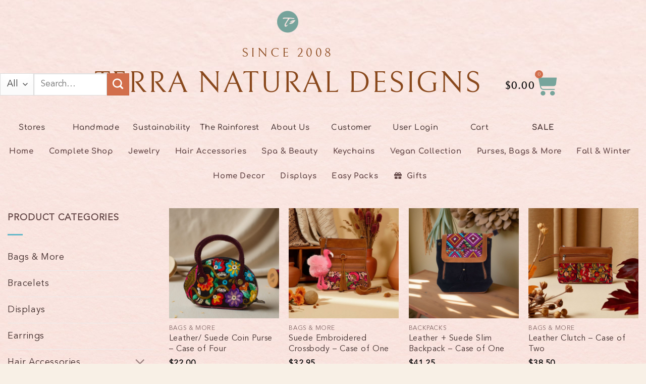

--- FILE ---
content_type: text/html; charset=UTF-8
request_url: https://wholesale.terranaturaldesigns.com/product-tag/handmade-leather/
body_size: 28488
content:
<!DOCTYPE html>
<html lang="en-US">
<head>
<meta charset="UTF-8">
<meta name="viewport" content="width=device-width, initial-scale=1.0, viewport-fit=cover" />		<script>(function(html){html.className = html.className.replace(/\bno-js\b/,'js')})(document.documentElement);</script>
<title>handmade leather &#8211; Terra Natural Designs</title>
<link rel="preconnect" href="//fonts.gstatic.com">
<meta name='robots' content='max-image-preview:large' />
<meta name="viewport" content="width=device-width, initial-scale=1" /><link rel='dns-prefetch' href='//fonts.googleapis.com' />
<link rel='prefetch' href='https://wholesale.terranaturaldesigns.com/wp-content/themes/flatsome/assets/js/flatsome.js?ver=e2eddd6c228105dac048' />
<link rel='prefetch' href='https://wholesale.terranaturaldesigns.com/wp-content/themes/flatsome/assets/js/chunk.slider.js?ver=3.20.4' />
<link rel='prefetch' href='https://wholesale.terranaturaldesigns.com/wp-content/themes/flatsome/assets/js/chunk.popups.js?ver=3.20.4' />
<link rel='prefetch' href='https://wholesale.terranaturaldesigns.com/wp-content/themes/flatsome/assets/js/chunk.tooltips.js?ver=3.20.4' />
<link rel='prefetch' href='https://wholesale.terranaturaldesigns.com/wp-content/themes/flatsome/assets/js/woocommerce.js?ver=1c9be63d628ff7c3ff4c' />
<link rel="alternate" type="application/rss+xml" title="Terra Natural Designs &raquo; Feed" href="https://wholesale.terranaturaldesigns.com/feed/" />
<link rel="alternate" type="application/rss+xml" title="Terra Natural Designs &raquo; Comments Feed" href="https://wholesale.terranaturaldesigns.com/comments/feed/" />
<link rel="alternate" type="application/rss+xml" title="Terra Natural Designs &raquo; handmade leather Tag Feed" href="https://wholesale.terranaturaldesigns.com/product-tag/handmade-leather/feed/" />
<style id='wp-img-auto-sizes-contain-inline-css' type='text/css'>
img:is([sizes=auto i],[sizes^="auto," i]){contain-intrinsic-size:3000px 1500px}
/*# sourceURL=wp-img-auto-sizes-contain-inline-css */
</style>
<!-- <link rel='stylesheet' id='rm_material_icons-css' href='https://wholesale.terranaturaldesigns.com/wp-content/plugins/custom-registration-form-builder-with-submission-manager/admin/css/material-icons.css?ver=6.9' type='text/css' media='all' /> -->
<link rel="stylesheet" type="text/css" href="//wholesale.terranaturaldesigns.com/wp-content/cache/wpfc-minified/2r1wpj0a/dqk3h.css" media="all"/>
<style id='wp-block-library-inline-css' type='text/css'>
:root{--wp-block-synced-color:#7a00df;--wp-block-synced-color--rgb:122,0,223;--wp-bound-block-color:var(--wp-block-synced-color);--wp-editor-canvas-background:#ddd;--wp-admin-theme-color:#007cba;--wp-admin-theme-color--rgb:0,124,186;--wp-admin-theme-color-darker-10:#006ba1;--wp-admin-theme-color-darker-10--rgb:0,107,160.5;--wp-admin-theme-color-darker-20:#005a87;--wp-admin-theme-color-darker-20--rgb:0,90,135;--wp-admin-border-width-focus:2px}@media (min-resolution:192dpi){:root{--wp-admin-border-width-focus:1.5px}}.wp-element-button{cursor:pointer}:root .has-very-light-gray-background-color{background-color:#eee}:root .has-very-dark-gray-background-color{background-color:#313131}:root .has-very-light-gray-color{color:#eee}:root .has-very-dark-gray-color{color:#313131}:root .has-vivid-green-cyan-to-vivid-cyan-blue-gradient-background{background:linear-gradient(135deg,#00d084,#0693e3)}:root .has-purple-crush-gradient-background{background:linear-gradient(135deg,#34e2e4,#4721fb 50%,#ab1dfe)}:root .has-hazy-dawn-gradient-background{background:linear-gradient(135deg,#faaca8,#dad0ec)}:root .has-subdued-olive-gradient-background{background:linear-gradient(135deg,#fafae1,#67a671)}:root .has-atomic-cream-gradient-background{background:linear-gradient(135deg,#fdd79a,#004a59)}:root .has-nightshade-gradient-background{background:linear-gradient(135deg,#330968,#31cdcf)}:root .has-midnight-gradient-background{background:linear-gradient(135deg,#020381,#2874fc)}:root{--wp--preset--font-size--normal:16px;--wp--preset--font-size--huge:42px}.has-regular-font-size{font-size:1em}.has-larger-font-size{font-size:2.625em}.has-normal-font-size{font-size:var(--wp--preset--font-size--normal)}.has-huge-font-size{font-size:var(--wp--preset--font-size--huge)}.has-text-align-center{text-align:center}.has-text-align-left{text-align:left}.has-text-align-right{text-align:right}.has-fit-text{white-space:nowrap!important}#end-resizable-editor-section{display:none}.aligncenter{clear:both}.items-justified-left{justify-content:flex-start}.items-justified-center{justify-content:center}.items-justified-right{justify-content:flex-end}.items-justified-space-between{justify-content:space-between}.screen-reader-text{border:0;clip-path:inset(50%);height:1px;margin:-1px;overflow:hidden;padding:0;position:absolute;width:1px;word-wrap:normal!important}.screen-reader-text:focus{background-color:#ddd;clip-path:none;color:#444;display:block;font-size:1em;height:auto;left:5px;line-height:normal;padding:15px 23px 14px;text-decoration:none;top:5px;width:auto;z-index:100000}html :where(.has-border-color){border-style:solid}html :where([style*=border-top-color]){border-top-style:solid}html :where([style*=border-right-color]){border-right-style:solid}html :where([style*=border-bottom-color]){border-bottom-style:solid}html :where([style*=border-left-color]){border-left-style:solid}html :where([style*=border-width]){border-style:solid}html :where([style*=border-top-width]){border-top-style:solid}html :where([style*=border-right-width]){border-right-style:solid}html :where([style*=border-bottom-width]){border-bottom-style:solid}html :where([style*=border-left-width]){border-left-style:solid}html :where(img[class*=wp-image-]){height:auto;max-width:100%}:where(figure){margin:0 0 1em}html :where(.is-position-sticky){--wp-admin--admin-bar--position-offset:var(--wp-admin--admin-bar--height,0px)}@media screen and (max-width:600px){html :where(.is-position-sticky){--wp-admin--admin-bar--position-offset:0px}}
/*# sourceURL=/wp-includes/css/dist/block-library/common.min.css */
</style>
<!-- <link rel='stylesheet' id='woo-coupon-usage-style-css' href='https://wholesale.terranaturaldesigns.com/wp-content/plugins/woo-coupon-usage/css/style.css?ver=7.0.0' type='text/css' media='all' /> -->
<link rel="stylesheet" type="text/css" href="//wholesale.terranaturaldesigns.com/wp-content/cache/wpfc-minified/1zv9l1yv/dqk3h.css" media="all"/>
<link rel='stylesheet' id='wcqrc-googleFonts-css' href='//fonts.googleapis.com/css?family=Lato&#038;ver=6.9' type='text/css' media='all' />
<!-- <link rel='stylesheet' id='wcqrc-product-css' href='https://wholesale.terranaturaldesigns.com/wp-content/plugins/qr-code-woocommerce/assets/css/wooqr-code.css?ver=2.0.5' type='text/css' media='all' /> -->
<!-- <link rel='stylesheet' id='uaf_client_css-css' href='https://wholesale.terranaturaldesigns.com/wp-content/uploads/useanyfont/uaf.css?ver=1766552270' type='text/css' media='all' /> -->
<link rel="stylesheet" type="text/css" href="//wholesale.terranaturaldesigns.com/wp-content/cache/wpfc-minified/5f0ymzs/dqk3h.css" media="all"/>
<style id='woocommerce-inline-inline-css' type='text/css'>
.woocommerce form .form-row .required { visibility: visible; }
/*# sourceURL=woocommerce-inline-inline-css */
</style>
<!-- <link rel='stylesheet' id='wpsl-styles-css' href='https://wholesale.terranaturaldesigns.com/wp-content/plugins/wp-store-locator/css/styles.min.css?ver=2.2.261' type='text/css' media='all' /> -->
<!-- <link rel='stylesheet' id='elementor-frontend-css' href='https://wholesale.terranaturaldesigns.com/wp-content/plugins/elementor/assets/css/frontend.min.css?ver=3.34.2' type='text/css' media='all' /> -->
<!-- <link rel='stylesheet' id='widget-image-css' href='https://wholesale.terranaturaldesigns.com/wp-content/plugins/elementor/assets/css/widget-image.min.css?ver=3.34.2' type='text/css' media='all' /> -->
<!-- <link rel='stylesheet' id='widget-woocommerce-menu-cart-css' href='https://wholesale.terranaturaldesigns.com/wp-content/plugins/elementor-pro/assets/css/widget-woocommerce-menu-cart.min.css?ver=3.34.2' type='text/css' media='all' /> -->
<!-- <link rel='stylesheet' id='e-animation-shake-css' href='https://wholesale.terranaturaldesigns.com/wp-content/plugins/elementor/assets/lib/animations/styles/shake.min.css?ver=3.34.2' type='text/css' media='all' /> -->
<!-- <link rel='stylesheet' id='swiper-css' href='https://wholesale.terranaturaldesigns.com/wp-content/plugins/elementor/assets/lib/swiper/v8/css/swiper.min.css?ver=8.4.5' type='text/css' media='all' /> -->
<!-- <link rel='stylesheet' id='e-swiper-css' href='https://wholesale.terranaturaldesigns.com/wp-content/plugins/elementor/assets/css/conditionals/e-swiper.min.css?ver=3.34.2' type='text/css' media='all' /> -->
<!-- <link rel='stylesheet' id='widget-spacer-css' href='https://wholesale.terranaturaldesigns.com/wp-content/plugins/elementor/assets/css/widget-spacer.min.css?ver=3.34.2' type='text/css' media='all' /> -->
<!-- <link rel='stylesheet' id='widget-heading-css' href='https://wholesale.terranaturaldesigns.com/wp-content/plugins/elementor/assets/css/widget-heading.min.css?ver=3.34.2' type='text/css' media='all' /> -->
<!-- <link rel='stylesheet' id='widget-social-icons-css' href='https://wholesale.terranaturaldesigns.com/wp-content/plugins/elementor/assets/css/widget-social-icons.min.css?ver=3.34.2' type='text/css' media='all' /> -->
<!-- <link rel='stylesheet' id='e-apple-webkit-css' href='https://wholesale.terranaturaldesigns.com/wp-content/plugins/elementor/assets/css/conditionals/apple-webkit.min.css?ver=3.34.2' type='text/css' media='all' /> -->
<!-- <link rel='stylesheet' id='widget-icon-list-css' href='https://wholesale.terranaturaldesigns.com/wp-content/plugins/elementor/assets/css/widget-icon-list.min.css?ver=3.34.2' type='text/css' media='all' /> -->
<!-- <link rel='stylesheet' id='elementor-icons-css' href='https://wholesale.terranaturaldesigns.com/wp-content/plugins/elementor/assets/lib/eicons/css/elementor-icons.min.css?ver=5.46.0' type='text/css' media='all' /> -->
<link rel="stylesheet" type="text/css" href="//wholesale.terranaturaldesigns.com/wp-content/cache/wpfc-minified/9mgz5m50/dqk3h.css" media="all"/>
<link rel='stylesheet' id='elementor-post-2973-css' href='https://wholesale.terranaturaldesigns.com/wp-content/uploads/elementor/css/post-2973.css?ver=1769804751' type='text/css' media='all' />
<!-- <link rel='stylesheet' id='font-awesome-5-all-css' href='https://wholesale.terranaturaldesigns.com/wp-content/plugins/elementor/assets/lib/font-awesome/css/all.min.css?ver=3.34.2' type='text/css' media='all' /> -->
<!-- <link rel='stylesheet' id='font-awesome-4-shim-css' href='https://wholesale.terranaturaldesigns.com/wp-content/plugins/elementor/assets/lib/font-awesome/css/v4-shims.min.css?ver=3.34.2' type='text/css' media='all' /> -->
<!-- <link rel='stylesheet' id='stratum-menu-widgets-style-css' href='https://wholesale.terranaturaldesigns.com/wp-content/plugins/stratum-menu/assets/css/style.min.css?ver=1.0.5' type='text/css' media='all' /> -->
<link rel="stylesheet" type="text/css" href="//wholesale.terranaturaldesigns.com/wp-content/cache/wpfc-minified/jqybulet/dqk3w.css" media="all"/>
<link rel='stylesheet' id='elementor-post-7536-css' href='https://wholesale.terranaturaldesigns.com/wp-content/uploads/elementor/css/post-7536.css?ver=1769804752' type='text/css' media='all' />
<link rel='stylesheet' id='elementor-post-7566-css' href='https://wholesale.terranaturaldesigns.com/wp-content/uploads/elementor/css/post-7566.css?ver=1769804752' type='text/css' media='all' />
<!-- <link rel='stylesheet' id='custom-registration-form-builder-with-submission-manager/registration_magic.php-css' href='https://wholesale.terranaturaldesigns.com/wp-content/plugins/custom-registration-form-builder-with-submission-manager/public/css/style_rm_front_end.css?ver=6.0.7.5' type='text/css' media='all' /> -->
<!-- <link rel='stylesheet' id='rm-form-revamp-theme-css' href='https://wholesale.terranaturaldesigns.com/wp-content/plugins/custom-registration-form-builder-with-submission-manager/public/css/rm-form-theme-classic.css?ver=6.0.7.5' type='text/css' media='all' /> -->
<!-- <link rel='stylesheet' id='rm-form-revamp-style-css' href='https://wholesale.terranaturaldesigns.com/wp-content/plugins/custom-registration-form-builder-with-submission-manager/public/css/rm-form-common-utility.css?ver=6.9' type='text/css' media='all' /> -->
<!-- <link rel='stylesheet' id='addf_drpc_css-css' href='https://wholesale.terranaturaldesigns.com/wp-content/plugins/addify-product-dynamic-pricing-and-discounts/front/../includes/css/addf-drpc-style.css?ver=1.0.0' type='text/css' media='all' /> -->
<!-- <link rel='stylesheet' id='sv-wc-payment-gateway-payment-form-css' href='https://wholesale.terranaturaldesigns.com/wp-content/plugins/woocommerce-gateway-authorize-net-aim/lib/skyverge/woocommerce/payment-gateway/assets/css/frontend/sv-wc-payment-gateway-payment-form.min.css?ver=4.7.0' type='text/css' media='all' /> -->
<!-- <link rel='stylesheet' id='video-js-css' href='https://wholesale.terranaturaldesigns.com/wp-content/plugins/video-embed-thumbnail-generator/video-js/video-js.min.css?ver=8.16.1' type='text/css' media='all' /> -->
<!-- <link rel='stylesheet' id='video-js-kg-skin-css' href='https://wholesale.terranaturaldesigns.com/wp-content/plugins/video-embed-thumbnail-generator/video-js/kg-video-js-skin.css?ver=4.10.3' type='text/css' media='all' /> -->
<!-- <link rel='stylesheet' id='kgvid_video_styles-css' href='https://wholesale.terranaturaldesigns.com/wp-content/plugins/video-embed-thumbnail-generator/src/public/css/videopack-styles.css?ver=4.10.3' type='text/css' media='all' /> -->
<!-- <link rel='stylesheet' id='iconic-woothumbs-css-css' href='https://wholesale.terranaturaldesigns.com/wp-content/plugins/woothumbs-premium/assets/frontend/css/main.min.css?ver=1768031327' type='text/css' media='all' /> -->
<!-- <link rel='stylesheet' id='flatsome-main-css' href='https://wholesale.terranaturaldesigns.com/wp-content/themes/flatsome/assets/css/flatsome.css?ver=3.20.4' type='text/css' media='all' /> -->
<link rel="stylesheet" type="text/css" href="//wholesale.terranaturaldesigns.com/wp-content/cache/wpfc-minified/9mj3bj4v/dqk4h.css" media="all"/>
<style id='flatsome-main-inline-css' type='text/css'>
@font-face {
font-family: "fl-icons";
font-display: block;
src: url(https://wholesale.terranaturaldesigns.com/wp-content/themes/flatsome/assets/css/icons/fl-icons.eot?v=3.20.4);
src:
url(https://wholesale.terranaturaldesigns.com/wp-content/themes/flatsome/assets/css/icons/fl-icons.eot#iefix?v=3.20.4) format("embedded-opentype"),
url(https://wholesale.terranaturaldesigns.com/wp-content/themes/flatsome/assets/css/icons/fl-icons.woff2?v=3.20.4) format("woff2"),
url(https://wholesale.terranaturaldesigns.com/wp-content/themes/flatsome/assets/css/icons/fl-icons.ttf?v=3.20.4) format("truetype"),
url(https://wholesale.terranaturaldesigns.com/wp-content/themes/flatsome/assets/css/icons/fl-icons.woff?v=3.20.4) format("woff"),
url(https://wholesale.terranaturaldesigns.com/wp-content/themes/flatsome/assets/css/icons/fl-icons.svg?v=3.20.4#fl-icons) format("svg");
}
/*# sourceURL=flatsome-main-inline-css */
</style>
<!-- <link rel='stylesheet' id='flatsome-shop-css' href='https://wholesale.terranaturaldesigns.com/wp-content/themes/flatsome/assets/css/flatsome-shop.css?ver=3.20.4' type='text/css' media='all' /> -->
<!-- <link rel='stylesheet' id='flatsome-style-css' href='https://wholesale.terranaturaldesigns.com/wp-content/themes/flatsome/style.css?ver=3.20.4' type='text/css' media='all' /> -->
<!-- <link rel='stylesheet' id='elementor-gf-local-adventpro-css' href='https://wholesale.terranaturaldesigns.com/wp-content/uploads/elementor/google-fonts/css/adventpro.css?ver=1745646801' type='text/css' media='all' /> -->
<!-- <link rel='stylesheet' id='elementor-gf-local-bellefair-css' href='https://wholesale.terranaturaldesigns.com/wp-content/uploads/elementor/google-fonts/css/bellefair.css?ver=1753410323' type='text/css' media='all' /> -->
<!-- <link rel='stylesheet' id='elementor-gf-local-comfortaa-css' href='https://wholesale.terranaturaldesigns.com/wp-content/uploads/elementor/google-fonts/css/comfortaa.css?ver=1745646802' type='text/css' media='all' /> -->
<!-- <link rel='stylesheet' id='elementor-gf-local-aldrich-css' href='https://wholesale.terranaturaldesigns.com/wp-content/uploads/elementor/google-fonts/css/aldrich.css?ver=1753426255' type='text/css' media='all' /> -->
<!-- <link rel='stylesheet' id='elementor-gf-local-aboreto-css' href='https://wholesale.terranaturaldesigns.com/wp-content/uploads/elementor/google-fonts/css/aboreto.css?ver=1752215309' type='text/css' media='all' /> -->
<!-- <link rel='stylesheet' id='elementor-gf-local-lora-css' href='https://wholesale.terranaturaldesigns.com/wp-content/uploads/elementor/google-fonts/css/lora.css?ver=1745646804' type='text/css' media='all' /> -->
<!-- <link rel='stylesheet' id='elementor-gf-local-josefinsans-css' href='https://wholesale.terranaturaldesigns.com/wp-content/uploads/elementor/google-fonts/css/josefinsans.css?ver=1745646805' type='text/css' media='all' /> -->
<!-- <link rel='stylesheet' id='elementor-icons-shared-0-css' href='https://wholesale.terranaturaldesigns.com/wp-content/plugins/elementor/assets/lib/font-awesome/css/fontawesome.min.css?ver=5.15.3' type='text/css' media='all' /> -->
<!-- <link rel='stylesheet' id='elementor-icons-fa-brands-css' href='https://wholesale.terranaturaldesigns.com/wp-content/plugins/elementor/assets/lib/font-awesome/css/brands.min.css?ver=5.15.3' type='text/css' media='all' /> -->
<!-- <link rel='stylesheet' id='elementor-icons-fa-solid-css' href='https://wholesale.terranaturaldesigns.com/wp-content/plugins/elementor/assets/lib/font-awesome/css/solid.min.css?ver=5.15.3' type='text/css' media='all' /> -->
<!-- <link rel='stylesheet' id='elementor-icons-fa-regular-css' href='https://wholesale.terranaturaldesigns.com/wp-content/plugins/elementor/assets/lib/font-awesome/css/regular.min.css?ver=5.15.3' type='text/css' media='all' /> -->
<link rel="stylesheet" type="text/css" href="//wholesale.terranaturaldesigns.com/wp-content/cache/wpfc-minified/egzo54cq/dqk3w.css" media="all"/>
<script type="text/javascript" id="jquery-core-js-extra">
/* <![CDATA[ */
var xlwcty = {"ajax_url":"https://wholesale.terranaturaldesigns.com/wp-admin/admin-ajax.php","version":"2.23.0","wc_version":"10.4.3"};
//# sourceURL=jquery-core-js-extra
/* ]]> */
</script>
<script src='//wholesale.terranaturaldesigns.com/wp-content/cache/wpfc-minified/lyimo3jo/dqk3h.js' type="text/javascript"></script>
<!-- <script type="text/javascript" src="https://wholesale.terranaturaldesigns.com/wp-includes/js/jquery/jquery.min.js?ver=3.7.1" id="jquery-core-js"></script> -->
<!-- <script type="text/javascript" src="https://wholesale.terranaturaldesigns.com/wp-includes/js/jquery/jquery-migrate.min.js?ver=3.4.1" id="jquery-migrate-js"></script> -->
<!-- <script type="text/javascript" src="https://wholesale.terranaturaldesigns.com/wp-content/plugins/qr-code-woocommerce/assets/common/js/kjua.js?ver=2.0.5" id="qrcode-qrcode-js"></script> -->
<script type="text/javascript" id="qrcode-createqr-js-extra">
/* <![CDATA[ */
var wooqr_options = {"qr_options":{"render":"image","size":"700","crisp":"true","fill":"#333333","back":"#ffffff","minVersion":"1","ecLevel":"H","quiet":"1","rounded":"100","mode":"plain","mSize":"20","mPosX":"50","mPosY":"50","label":"QR Code","fontname":"Lato","fontcolor":"#ff9818","image":"https://wholesale.terranaturaldesigns.com/wp-content/plugins/qr-code-woocommerce/assets/admin/images/wooqr-icon.png"}};
//# sourceURL=qrcode-createqr-js-extra
/* ]]> */
</script>
<script src='//wholesale.terranaturaldesigns.com/wp-content/cache/wpfc-minified/2ctoagl1/dqk3h.js' type="text/javascript"></script>
<!-- <script type="text/javascript" src="https://wholesale.terranaturaldesigns.com/wp-content/plugins/qr-code-woocommerce/assets/common/js/createqr.js?ver=2.0.5" id="qrcode-createqr-js"></script> -->
<!-- <script type="text/javascript" src="https://wholesale.terranaturaldesigns.com/wp-content/plugins/woocommerce/assets/js/jquery-blockui/jquery.blockUI.min.js?ver=2.7.0-wc.10.4.3" id="wc-jquery-blockui-js" data-wp-strategy="defer"></script> -->
<script type="text/javascript" id="wc-add-to-cart-js-extra">
/* <![CDATA[ */
var wc_add_to_cart_params = {"ajax_url":"/wp-admin/admin-ajax.php","wc_ajax_url":"/?wc-ajax=%%endpoint%%","i18n_view_cart":"View cart","cart_url":"https://wholesale.terranaturaldesigns.com/cart/","is_cart":"","cart_redirect_after_add":"no"};
//# sourceURL=wc-add-to-cart-js-extra
/* ]]> */
</script>
<script src='//wholesale.terranaturaldesigns.com/wp-content/cache/wpfc-minified/6zy0udpj/dqk3h.js' type="text/javascript"></script>
<!-- <script type="text/javascript" src="https://wholesale.terranaturaldesigns.com/wp-content/plugins/woocommerce/assets/js/frontend/add-to-cart.min.js?ver=10.4.3" id="wc-add-to-cart-js" defer="defer" data-wp-strategy="defer"></script> -->
<!-- <script type="text/javascript" src="https://wholesale.terranaturaldesigns.com/wp-content/plugins/woocommerce/assets/js/js-cookie/js.cookie.min.js?ver=2.1.4-wc.10.4.3" id="wc-js-cookie-js" data-wp-strategy="defer"></script> -->
<!-- <script type="text/javascript" src="https://wholesale.terranaturaldesigns.com/wp-content/plugins/elementor/assets/lib/font-awesome/js/v4-shims.min.js?ver=3.34.2" id="font-awesome-4-shim-js"></script> -->
<script type="text/javascript" id="drpc-front-script-js-extra">
/* <![CDATA[ */
var addf_drpc_php_vars = {"admin_url":"https://wholesale.terranaturaldesigns.com/wp-admin/admin-ajax.php","nonce":"5d6260e98c"};
//# sourceURL=drpc-front-script-js-extra
/* ]]> */
</script>
<script src='//wholesale.terranaturaldesigns.com/wp-content/cache/wpfc-minified/lohnf1jr/dqk3h.js' type="text/javascript"></script>
<!-- <script type="text/javascript" src="https://wholesale.terranaturaldesigns.com/wp-content/plugins/addify-product-dynamic-pricing-and-discounts/front/../includes/js/addf-drpc-front.js?ver=1.0.0" id="drpc-front-script-js"></script> -->
<link rel="https://api.w.org/" href="https://wholesale.terranaturaldesigns.com/wp-json/" /><link rel="alternate" title="JSON" type="application/json" href="https://wholesale.terranaturaldesigns.com/wp-json/wp/v2/product_tag/446" /><link rel="EditURI" type="application/rsd+xml" title="RSD" href="https://wholesale.terranaturaldesigns.com/xmlrpc.php?rsd" />
<meta name="generator" content="WordPress 6.9" />
<meta name="generator" content="WooCommerce 10.4.3" />
<script type="text/javascript">
(function(url){
if(/(?:Chrome\/26\.0\.1410\.63 Safari\/537\.31|WordfenceTestMonBot)/.test(navigator.userAgent)){ return; }
var addEvent = function(evt, handler) {
if (window.addEventListener) {
document.addEventListener(evt, handler, false);
} else if (window.attachEvent) {
document.attachEvent('on' + evt, handler);
}
};
var removeEvent = function(evt, handler) {
if (window.removeEventListener) {
document.removeEventListener(evt, handler, false);
} else if (window.detachEvent) {
document.detachEvent('on' + evt, handler);
}
};
var evts = 'contextmenu dblclick drag dragend dragenter dragleave dragover dragstart drop keydown keypress keyup mousedown mousemove mouseout mouseover mouseup mousewheel scroll'.split(' ');
var logHuman = function() {
if (window.wfLogHumanRan) { return; }
window.wfLogHumanRan = true;
var wfscr = document.createElement('script');
wfscr.type = 'text/javascript';
wfscr.async = true;
wfscr.src = url + '&r=' + Math.random();
(document.getElementsByTagName('head')[0]||document.getElementsByTagName('body')[0]).appendChild(wfscr);
for (var i = 0; i < evts.length; i++) {
removeEvent(evts[i], logHuman);
}
};
for (var i = 0; i < evts.length; i++) {
addEvent(evts[i], logHuman);
}
})('//wholesale.terranaturaldesigns.com/?wordfence_lh=1&hid=1AA2CC6944174B032D115B5314A4E2EC');
</script>	<noscript><style>.woocommerce-product-gallery{ opacity: 1 !important; }</style></noscript>
<meta name="generator" content="Elementor 3.34.2; features: additional_custom_breakpoints; settings: css_print_method-external, google_font-enabled, font_display-auto">
<style>
.e-con.e-parent:nth-of-type(n+4):not(.e-lazyloaded):not(.e-no-lazyload),
.e-con.e-parent:nth-of-type(n+4):not(.e-lazyloaded):not(.e-no-lazyload) * {
background-image: none !important;
}
@media screen and (max-height: 1024px) {
.e-con.e-parent:nth-of-type(n+3):not(.e-lazyloaded):not(.e-no-lazyload),
.e-con.e-parent:nth-of-type(n+3):not(.e-lazyloaded):not(.e-no-lazyload) * {
background-image: none !important;
}
}
@media screen and (max-height: 640px) {
.e-con.e-parent:nth-of-type(n+2):not(.e-lazyloaded):not(.e-no-lazyload),
.e-con.e-parent:nth-of-type(n+2):not(.e-lazyloaded):not(.e-no-lazyload) * {
background-image: none !important;
}
}
</style>
<meta name="theme-color" content="#F8F0E6">
<style>
/* Default Styles */
.iconic-woothumbs-all-images-wrap {
float: left;
width: 100%;
}
/* Icon Styles */
.iconic-woothumbs-icon {
color: #ffffff;
}
/* Bullet Styles */
.iconic-woothumbs-all-images-wrap .slick-dots button,
.iconic-woothumbs-zoom-bullets .slick-dots button {
border-color: #ffffff !important;
}
.iconic-woothumbs-all-images-wrap .slick-dots .slick-active button,
.iconic-woothumbs-zoom-bullets .slick-dots .slick-active button {
background-color: #ffffff !important;
}
/* Thumbnails */
.iconic-woothumbs-all-images-wrap--thumbnails-left .iconic-woothumbs-images-wrap,
.iconic-woothumbs-all-images-wrap--thumbnails-right .iconic-woothumbs-images-wrap {
width: 100%;
}
.iconic-woothumbs-thumbnails__image-wrapper:after {
border-color: #ffffff;
}
.iconic-woothumbs-thumbnails__control {
color: #ffffff;
}
.iconic-woothumbs-thumbnails__control path {
stroke: #ffffff;
}
.iconic-woothumbs-all-images-wrap--thumbnails-left .iconic-woothumbs-thumbnails__control {
right: 10px;
}
.iconic-woothumbs-all-images-wrap--thumbnails-right .iconic-woothumbs-thumbnails__control {
left: 10px;
}
/* Stacked Thumbnails - Left & Right */
.iconic-woothumbs-all-images-wrap--thumbnails-left .iconic-woothumbs-thumbnails-wrap--stacked,
.iconic-woothumbs-all-images-wrap--thumbnails-right .iconic-woothumbs-thumbnails-wrap--stacked {
margin: 0;
}
.iconic-woothumbs-thumbnails-wrap--stacked .iconic-woothumbs-thumbnails__slide {
width: 25%;
}
/* Stacked Thumbnails - Left */
.iconic-woothumbs-all-images-wrap--thumbnails-left .iconic-woothumbs-thumbnails-wrap--stacked .iconic-woothumbs-thumbnails__slide {
padding: 0 10px 10px 0;
}
/* Stacked Thumbnails - Right */
.iconic-woothumbs-all-images-wrap--thumbnails-right .iconic-woothumbs-thumbnails-wrap--stacked .iconic-woothumbs-thumbnails__slide {
padding: 0 0 10px 10px;
}
/* Stacked Thumbnails - Above & Below */
.iconic-woothumbs-all-images-wrap--thumbnails-above .iconic-woothumbs-thumbnails-wrap--stacked,
.iconic-woothumbs-all-images-wrap--thumbnails-below .iconic-woothumbs-thumbnails-wrap--stacked {
margin: 0 -5px 0 -5px;
}
/* Stacked Thumbnails - Above */
.iconic-woothumbs-all-images-wrap--thumbnails-above .iconic-woothumbs-thumbnails-wrap--stacked .iconic-woothumbs-thumbnails__slide {
padding: 0 5px 10px 5px;
}
/* Stacked Thumbnails - Below */
.iconic-woothumbs-all-images-wrap--thumbnails-below .iconic-woothumbs-thumbnails-wrap--stacked .iconic-woothumbs-thumbnails__slide {
padding: 10px 5px 0 5px;
}
/* Sliding Thumbnails - Left & Right, Above & Below */
.iconic-woothumbs-all-images-wrap--thumbnails-left .iconic-woothumbs-thumbnails-wrap--sliding,
.iconic-woothumbs-all-images-wrap--thumbnails-right .iconic-woothumbs-thumbnails-wrap--sliding {
margin: 0;
}
/* Sliding Thumbnails - Left & Right */
.iconic-woothumbs-all-images-wrap--thumbnails-left .iconic-woothumbs-thumbnails-wrap--sliding .slick-list,
.iconic-woothumbs-all-images-wrap--thumbnails-right .iconic-woothumbs-thumbnails-wrap--sliding .slick-list {
margin-bottom: -10px;
}
.iconic-woothumbs-all-images-wrap--thumbnails-left .iconic-woothumbs-thumbnails-wrap--sliding .slick-slide,
.iconic-woothumbs-all-images-wrap--thumbnails-right .iconic-woothumbs-thumbnails-wrap--sliding .slick-slide {
margin-bottom: 10px;
}
/* Sliding Thumbnails - Left */
.iconic-woothumbs-all-images-wrap--thumbnails-left .iconic-woothumbs-thumbnails-wrap--sliding {
padding-right: 10px;
}
/* Sliding Thumbnails - Right */
.iconic-woothumbs-all-images-wrap--thumbnails-right .iconic-woothumbs-thumbnails-wrap--sliding {
padding-left: 10px;
}
/* Sliding Thumbnails - Above & Below */
.iconic-woothumbs-thumbnails-wrap--horizontal.iconic-woothumbs-thumbnails-wrap--sliding .iconic-woothumbs-thumbnails__slide {
width: 25%;
}
.iconic-woothumbs-all-images-wrap--thumbnails-above .iconic-woothumbs-thumbnails-wrap--sliding .slick-list,
.iconic-woothumbs-all-images-wrap--thumbnails-below .iconic-woothumbs-thumbnails-wrap--sliding .slick-list {
margin-right: -10px;
}
.iconic-woothumbs-all-images-wrap--thumbnails-above .iconic-woothumbs-thumbnails-wrap--sliding .slick-slide,
.iconic-woothumbs-all-images-wrap--thumbnails-below .iconic-woothumbs-thumbnails-wrap--sliding .slick-slide {
margin-right: 10px;
}
/* Sliding Thumbnails - Above */
.iconic-woothumbs-all-images-wrap--thumbnails-above .iconic-woothumbs-thumbnails-wrap--sliding {
margin-bottom: 10px;
}
/* Sliding Thumbnails - Below */
.iconic-woothumbs-all-images-wrap--thumbnails-below .iconic-woothumbs-thumbnails-wrap--sliding {
margin-top: 10px;
}
/* Zoom Styles */
.zm-handlerarea {
background: #000000;
-ms-filter: "progid:DXImageTransform.Microsoft.Alpha(Opacity=80)" !important;
filter: alpha(opacity=80) !important;
-moz-opacity: 0.8 !important;
-khtml-opacity: 0.8 !important;
opacity: 0.8 !important;
}
/* Layout Styles */
/* Set the gap spacing for grid elements */
.iconic-woothumbs-images--grid {
gap: 10px;
}
/* Layout 1 */
.iconic-woothumbs-images--grid-one .iconic-woothumbs-images__slide {
flex: 0 0 calc( 100% - 10px );
}
/* Layout 2 */
.iconic-woothumbs-images--grid-two .iconic-woothumbs-images__slide {
flex: 0 0 calc( 50% - 5px );
max-width: calc( 50% - 5px );
}
/* Layout 3 */
.iconic-woothumbs-images--grid-three .iconic-woothumbs-images__slide {
flex: 0 0 calc( 100%/3 - 10px );
max-width: calc( 100%/3 - 10px );
}
/* Layout 4 */
.iconic-woothumbs-images--grid-four .iconic-woothumbs-images__slide {
flex: 0 0 calc( 50% - 5px );
max-width: calc( 50% - 5px );
}
.iconic-woothumbs-images--grid-four .iconic-woothumbs-images__slide:nth-of-type(1) {
flex: 0 0 100%;
max-width: none;
}
.iconic-woothumbs-images--grid-four .iconic-woothumbs-images__slide:nth-of-type(2),
.iconic-woothumbs-images--grid-four .iconic-woothumbs-images__slide:nth-of-type(3),
.iconic-woothumbs-images--grid-four .iconic-woothumbs-images__slide:nth-of-type(4) {
flex: 0 0 calc( 100%/3 - ( 10px * 2 / 3 ) );
}
/* Layout 5 */
.iconic-woothumbs-images--grid-five .iconic-woothumbs-images__slide {
flex: 0 0 calc( 100%/3 - ( 10px * 2 / 3 ) );
max-width: calc( 100%/3 - ( 10px * 2 / 3 ) );
}
.iconic-woothumbs-images--grid-five .iconic-woothumbs-images__slide:nth-of-type(1) {
flex: 0 0 100%;
max-width: none;
}
.iconic-woothumbs-images--grid-five .iconic-woothumbs-images__slide:nth-of-type(2),
.iconic-woothumbs-images--grid-five .iconic-woothumbs-images__slide:nth-of-type(3) {
flex: 0 0 calc( 50% - 5px);
max-width: calc( 50% - 5px);
}
/* Layout 6 */
.iconic-woothumbs-images--grid-six .iconic-woothumbs-images__slide:not(.iconic-woothumbs-images__slide--featured) {
flex: 0 0 calc( 50% - 5px );
max-width: calc( 50% - 5px );
}
.iconic-woothumbs-images--grid-six .iconic-woothumbs-images__slide:nth-of-type(1) {
flex: 0 0 100%;
max-width: none;
}
/* Layout 7 */
.iconic-woothumbs-images--grid-seven .iconic-woothumbs-images__slide:not(.iconic-woothumbs-images__slide--featured) {
flex: 0 0 calc( 100%/3 - ( 10px * 2 / 3 ) );
max-width: calc( 100%/3 - ( 10px * 2 / 3 ) );
}
.iconic-woothumbs-images--grid-seven .iconic-woothumbs-images__slide:nth-of-type(1) {
flex: 0 0 100%;
max-width: none;
}
/* Media Queries */
@media screen and (max-width: 768px) {
.iconic-woothumbs-all-images-wrap {
float: none;
width: 100%;
}
.iconic-woothumbs-hover-icons .iconic-woothumbs-icon {
opacity: 1;
}
.iconic-woothumbs-all-images-wrap--thumbnails-above .iconic-woothumbs-images-wrap,
.iconic-woothumbs-all-images-wrap--thumbnails-left .iconic-woothumbs-images-wrap,
.iconic-woothumbs-all-images-wrap--thumbnails-right .iconic-woothumbs-images-wrap {
width: 100%;
}
.iconic-woothumbs-all-images-wrap--thumbnails-left .iconic-woothumbs-thumbnails-wrap,
.iconic-woothumbs-all-images-wrap--thumbnails-right .iconic-woothumbs-thumbnails-wrap {
width: 100%;
}
.iconic-woothumbs-thumbnails-wrap--horizontal .iconic-woothumbs-thumbnails__slide {
width: 33.333333333333%;
}
}
.plyr {
--plyr-control-icon-size: 18px;
--plyr-color-main: #111111;
--plyr-svg-fill: #ffffff;
/* General */
--plyr-menu-border-shadow-color: #111111;
--plyr-range-thumb-background: #ffffff;
--plyr-badge-text-color: #ffffff;
--plyr-captions-text-color: #ffffff;
--plyr-font-smoothing: true;
/* Video */
--plyr-video-background: #111111;
--plyr-video-control-color: #ffffff;
--plyr-video-control-color-hover: #ffffff;
/* Audio */
--plyr-audio-control-color-hover: #ffffff;
--plyr-audio-control-background-hover: #11111180;
}
/* Background property with foreground colour setting and opacity */
.plyr__control.plyr__control--overlaid[data-plyr="play"] {
/* Final two characters add 50% opacity */
background: #11111180 !important;
color: #ffffff !important;
}
/* Background property with foreground colour setting */
.plyr__control.plyr__control--overlaid[data-plyr="play"]:hover {
background: #ffffff !important;
}
/* Color property with foreground colour setting */
.plyr__progress [data-plyr="seek"],
.plyr__volume [data-plyr="volume"] {
color: #ffffff !important;
}
/* SVG stroke + fill properties with background colour setting */
.plyr__control.plyr__control--overlaid[data-plyr="play"]:hover svg {
stroke: #111111 !important;
fill: #111111 !important;
}
/* SVG stroke property with foreground colour setting */
.plyr__control[data-plyr="play"],
.plyr__control[data-plyr="fullscreen"],
.iconic-woothumbs-fullscreen svg path:not(:last-child),
.iconic-woothumbs-images__arrow svg path,
.iconic-woothumbs-zoom-prev svg path,
.iconic-woothumbs-zoom-next svg path,
.iconic-woothumbs-wishlist-buttons__add svg path {
stroke: #ffffff !important;
}
/* SVG fill property with foreground colour setting */
.plyr__control[data-plyr="play"],
.plyr__control[data-plyr="settings"],
.iconic-woothumbs-thumbnails__play-overlay svg path,
.iconic-woothumbs-fullscreen svg path:last-child,
.iconic-woothumbs-play svg path,
.iconic-woothumbs-wishlist-buttons__browse svg path,
.iconic-woothumbs-images__slide .iconic-woothumbs-loading-overlay--inner svg path,
.pswp_item .iconic-woothumbs-loading-overlay--inner svg path {
fill: #ffffff !important;
}
/* Background color property with background colour setting */
.iconic-woothumbs-thumbnails__control:hover,
.iconic-woothumbs-images__slide .iconic-woothumbs-loading-overlay:has(.iconic-woothumbs-responsive-media),
.iconic-woothumbs-images__slide .iconic-woothumbs-loading-overlay--inner,
.pswp_item .iconic-woothumbs-loading-overlay--inner {
background-color: #111111 !important;
}
/* Background color property with background colour setting and opacity */
.iconic-woothumbs-thumbnails__play-overlay,
.iconic-woothumbs-thumbnails__control {
/* Final two characters add 50% opacity */
background-color: #11111180 !important;
}
/* Background color property with foreground colour setting */
.iconic-woothumbs-all-images-wrap .slick-dots li button,
.iconic-woothumbs-zoom-bullets .slick-dots li button,
.iconic-woothumbs-zoom-bullets .slick-dots li.slick-active button,
.plyr__menu__container .plyr__control[role="menuitemradio"]:hover::before {
background-color: #ffffff !important;
}
/* Misc */
.iconic-woothumbs-thumbnails__image-wrapper:after {
border: 2px solid #111111;
}
.iconic-woothumbs-thumbnails__image-wrapper:before {
border: 2px solid #ffffff;
}
</style>
<link rel="icon" href="https://wholesale.terranaturaldesigns.com/wp-content/uploads/2023/04/cropped-Isotype-app4-32x32.png" sizes="32x32" />
<link rel="icon" href="https://wholesale.terranaturaldesigns.com/wp-content/uploads/2023/04/cropped-Isotype-app4-192x192.png" sizes="192x192" />
<link rel="apple-touch-icon" href="https://wholesale.terranaturaldesigns.com/wp-content/uploads/2023/04/cropped-Isotype-app4-180x180.png" />
<meta name="msapplication-TileImage" content="https://wholesale.terranaturaldesigns.com/wp-content/uploads/2023/04/cropped-Isotype-app4-270x270.png" />
<style id="custom-css" type="text/css">:root {--primary-color: #664949;--fs-color-primary: #664949;--fs-color-secondary: #d26e4b;--fs-color-success: #7a9c59;--fs-color-alert: #b20000;--fs-color-base: #664949;--fs-experimental-link-color: #422f2e;--fs-experimental-link-color-hover: #b6bebe;}.tooltipster-base {--tooltip-color: #fff;--tooltip-bg-color: #664949;}.off-canvas-right .mfp-content, .off-canvas-left .mfp-content {--drawer-width: 300px;}.off-canvas .mfp-content.off-canvas-cart {--drawer-width: 360px;}html{background-color:#f8f0e6!important;}.container-width, .full-width .ubermenu-nav, .container, .row{max-width: 1470px}.row.row-collapse{max-width: 1440px}.row.row-small{max-width: 1462.5px}.row.row-large{max-width: 1500px}.sticky-add-to-cart--active, #wrapper,#main,#main.dark{background-color: #f8f0e6}.header-main{height: 66px}#logo img{max-height: 66px}#logo{width:135px;}#logo img{padding:10px 0;}.stuck #logo img{padding:9px 0;}.header-bottom{min-height: 31px}.header-top{min-height: 32px}.transparent .header-main{height: 500px}.transparent #logo img{max-height: 500px}.has-transparent + .page-title:first-of-type,.has-transparent + #main > .page-title,.has-transparent + #main > div > .page-title,.has-transparent + #main .page-header-wrapper:first-of-type .page-title{padding-top: 530px;}.header.show-on-scroll,.stuck .header-main{height:70px!important}.stuck #logo img{max-height: 70px!important}.header-bg-color {background-color: #ffffff}.header-bottom {background-color: rgba(10,10,10,0)}.top-bar-nav > li > a{line-height: 20px }.header-main .nav > li > a{line-height: 16px }.header-bottom-nav > li > a{line-height: 16px }@media (max-width: 549px) {.header-main{height: 373px}#logo img{max-height: 373px}}.main-menu-overlay{background-color: #664949}.nav-dropdown{border-radius:5px}.nav-dropdown{font-size:82%}.header-top{background-color:#066564!important;}.blog-wrapper{background-color: #f8f0e6;}.breadcrumbs{text-transform: none;}button,.button{text-transform: none;}.nav > li > a, .links > li > a{text-transform: none;}.is-divider{background-color: #64b8c9;}.shop-page-title.featured-title .title-overlay{background-color: rgba(0,0,0,0.3);}.has-equal-box-heights .box-image {padding-top: 100%;}.badge-inner.new-bubble{background-color: #7a9c59}.shop-page-title.featured-title .title-bg{background-image: url(https://wholesale.terranaturaldesigns.com/wp-content/uploads/2019/10/A7302845-1.jpg);}.pswp__bg,.mfp-bg.mfp-ready{background-color: rgba(0,0,0,0.79)}@media screen and (min-width: 550px){.products .box-vertical .box-image{min-width: 900px!important;width: 900px!important;}}.footer-1{background-color: #f8f0e6}.footer-2{background-color: #f8f0e6}.absolute-footer, html{background-color: #f8f0e6}.page-title-small + main .product-container > .row{padding-top:0;}button[name='update_cart'] { display: none; }.nav-vertical-fly-out > li + li {border-top-width: 1px; border-top-style: solid;}.label-new.menu-item > a:after{content:"New";}.label-hot.menu-item > a:after{content:"Hot";}.label-sale.menu-item > a:after{content:"Sale";}.label-popular.menu-item > a:after{content:"Popular";}</style><style id="kirki-inline-styles"></style></head>
<body class="archive tax-product_tag term-handmade-leather term-446 wp-theme-flatsome theme-flatsome woocommerce woocommerce-page woocommerce-no-js iconic-woothumbs-flatsome full-width box-shadow nav-dropdown-has-arrow nav-dropdown-has-shadow nav-dropdown-has-border elementor-default elementor-kit-2973">
<header data-elementor-type="header" data-elementor-id="7536" class="elementor elementor-7536 elementor-location-header" data-elementor-post-type="elementor_library">
<section class="elementor-section elementor-top-section elementor-element elementor-element-b3afc20 elementor-section-full_width elementor-hidden-desktop elementor-hidden-tablet elementor-section-height-default elementor-section-height-default" data-id="b3afc20" data-element_type="section" data-settings="{&quot;background_background&quot;:&quot;classic&quot;}">
<div class="elementor-container elementor-column-gap-default">
<div class="elementor-column elementor-col-33 elementor-top-column elementor-element elementor-element-2e7b903" data-id="2e7b903" data-element_type="column">
<div class="elementor-widget-wrap elementor-element-populated">
<div class="elementor-element elementor-element-5bf2bb1 stratum-mega-menu-layout-horizontal stratum-menu-animation-move-up stratum-menu-dropdown-ha-right elementor-widget elementor-widget-stratum-menu-mega-menu" data-id="5bf2bb1" data-element_type="widget" data-widget_type="stratum-menu-mega-menu.default">
<div class="elementor-widget-container">
<div class="stratum-mega-menu stratum-mega-menu-full-width stratum-menu-is-collapsable"><div class="stratum-menu-toggle stratum-mega-menu-toggle"><button class="stratum-menu-toggle__button"><span class="stratum-menu-toggle__icon"><i class="icon fas fa-bars"></i></span></button></div><div class="stratum-menu-container"><div class="stratum-menu-toggle stratum-mega-menu-toggle is-opened"><button class="stratum-menu-toggle__button"><span class="stratum-menu-toggle__icon"><i class="icon fas fa-times"></i></span><span class="stratum-menu-toggle__text">Close</span></button></div><div class="stratum-menu-wrapper"><div class="stratum-menu-items"><ul class="stratum-top-menu stratum-top-mega-menu"><li id="stratum-menu-item-17016" class="stratum-menu-item stratum-menu-item-type-post_type stratum-menu-item-object-page stratum-simple-menu-item stratum-menu-item-17016"><div class="stratum-menu-item__wrapper"><div class="stratum-menu-item__link-wrapper"><a  href="https://wholesale.terranaturaldesigns.com/shop/" class="stratum-menu-item__link top-level-link"><span class="stratum-menu-text" >Shop</span></a></div></div></li><li id="stratum-menu-item-18308" class="stratum-menu-item stratum-menu-item-type-custom stratum-menu-item-object-custom stratum-simple-menu-item stratum-menu-item-18308"><div class="stratum-menu-item__wrapper"><div class="stratum-menu-item__link-wrapper"><a  href="https://wholesale.terranaturaldesigns.com/landing-jewelry/" class="stratum-menu-item__link top-level-link"><span class="stratum-menu-text" >Jewelry</span></a></div></div></li><li id="stratum-menu-item-17017" class="stratum-menu-item stratum-menu-item-type-custom stratum-menu-item-object-custom stratum-simple-menu-item stratum-menu-item-17017"><div class="stratum-menu-item__wrapper"><div class="stratum-menu-item__link-wrapper"><a  href="https://wholesale.terranaturaldesigns.com/landing-hair-accessories/" class="stratum-menu-item__link top-level-link"><span class="stratum-menu-text" >Hair Accessories</span></a></div></div></li><li id="stratum-menu-item-17019" class="stratum-menu-item stratum-menu-item-type-custom stratum-menu-item-object-custom stratum-simple-menu-item stratum-menu-item-17019"><div class="stratum-menu-item__wrapper"><div class="stratum-menu-item__link-wrapper"><a  href="https://wholesale.terranaturaldesigns.com/landing-spa/" class="stratum-menu-item__link top-level-link"><span class="stratum-menu-text" >Spa &#038; Beauty</span></a></div></div></li><li id="stratum-menu-item-17021" class="stratum-menu-item stratum-menu-item-type-custom stratum-menu-item-object-custom stratum-simple-menu-item stratum-menu-item-17021"><div class="stratum-menu-item__wrapper"><div class="stratum-menu-item__link-wrapper"><a  href="https://wholesale.terranaturaldesigns.com/vegan/" class="stratum-menu-item__link top-level-link"><span class="stratum-menu-text" >Vegan Collection</span></a></div></div></li><li id="stratum-menu-item-17022" class="stratum-menu-item stratum-menu-item-type-custom stratum-menu-item-object-custom stratum-simple-menu-item stratum-menu-item-17022"><div class="stratum-menu-item__wrapper"><div class="stratum-menu-item__link-wrapper"><a  href="https://wholesale.terranaturaldesigns.com/landing-seasonal/" class="stratum-menu-item__link top-level-link"><span class="stratum-menu-text" >Fall &#038; Winter</span></a></div></div></li><li id="stratum-menu-item-17020" class="stratum-menu-item stratum-menu-item-type-custom stratum-menu-item-object-custom stratum-simple-menu-item stratum-menu-item-17020"><div class="stratum-menu-item__wrapper"><div class="stratum-menu-item__link-wrapper"><a  href="https://wholesale.terranaturaldesigns.com/landing-bags-more/" class="stratum-menu-item__link top-level-link"><span class="stratum-menu-text" >Purses &#038; Bags</span></a></div></div></li><li id="stratum-menu-item-17018" class="stratum-menu-item stratum-menu-item-type-custom stratum-menu-item-object-custom stratum-simple-menu-item stratum-menu-item-17018"><div class="stratum-menu-item__wrapper"><div class="stratum-menu-item__link-wrapper"><a  href="https://wholesale.terranaturaldesigns.com/landing-accessories/" class="stratum-menu-item__link top-level-link"><span class="stratum-menu-text" >Keychains &#038; More</span></a></div></div></li><li id="stratum-menu-item-21285" class="stratum-menu-item stratum-menu-item-type-custom stratum-menu-item-object-custom stratum-simple-menu-item stratum-menu-item-21285"><div class="stratum-menu-item__wrapper"><div class="stratum-menu-item__link-wrapper"><a  href="https://wholesale.terranaturaldesigns.com/landing-dreamcatchers/" class="stratum-menu-item__link top-level-link"><span class="stratum-menu-text" >Dreamcatchers</span></a></div></div></li><li id="stratum-menu-item-21281" class="stratum-menu-item stratum-menu-item-type-custom stratum-menu-item-object-custom stratum-simple-menu-item stratum-menu-item-21281"><div class="stratum-menu-item__wrapper"><div class="stratum-menu-item__link-wrapper"><a  href="https://wholesale.terranaturaldesigns.com/landing-home-decor/" class="stratum-menu-item__link top-level-link"><span class="stratum-menu-text" >Home Decor</span></a></div></div></li><li id="stratum-menu-item-17025" class="stratum-menu-item stratum-menu-item-type-custom stratum-menu-item-object-custom stratum-simple-menu-item stratum-menu-item-17025"><div class="stratum-menu-item__wrapper"><div class="stratum-menu-item__link-wrapper"><a  href="https://wholesale.terranaturaldesigns.com/landing-displays/" class="stratum-menu-item__link top-level-link"><span class="stratum-menu-text" >Displays</span></a></div></div></li><li id="stratum-menu-item-24838" class="stratum-menu-item stratum-menu-item-type-custom stratum-menu-item-object-custom stratum-simple-menu-item stratum-menu-item-24838"><div class="stratum-menu-item__wrapper"><div class="stratum-menu-item__link-wrapper"><a  href="https://wholesale.terranaturaldesigns.com/landing-easy-packs/" class="stratum-menu-item__link top-level-link"><span class="stratum-menu-text" >Easy Packs</span></a></div></div></li></ul></div></div></div></div>				</div>
</div>
</div>
</div>
<div class="elementor-column elementor-col-33 elementor-top-column elementor-element elementor-element-ba96a9e" data-id="ba96a9e" data-element_type="column">
<div class="elementor-widget-wrap elementor-element-populated">
<div class="elementor-element elementor-element-f20f3d7 elementor-widget elementor-widget-image" data-id="f20f3d7" data-element_type="widget" data-widget_type="image.default">
<div class="elementor-widget-container">
<a href="https://wholesale.terranaturaldesigns.com/">
<img fetchpriority="high" width="3000" height="2944" src="https://wholesale.terranaturaldesigns.com/wp-content/uploads/2023/08/Isotype-app2.png" class="attachment-full size-full wp-image-20618" alt="" srcset="https://wholesale.terranaturaldesigns.com/wp-content/uploads/2023/08/Isotype-app2.png 3000w, https://wholesale.terranaturaldesigns.com/wp-content/uploads/2023/08/Isotype-app2-900x883.png 900w, https://wholesale.terranaturaldesigns.com/wp-content/uploads/2023/08/Isotype-app2-1800x1766.png 1800w, https://wholesale.terranaturaldesigns.com/wp-content/uploads/2023/08/Isotype-app2-768x754.png 768w, https://wholesale.terranaturaldesigns.com/wp-content/uploads/2023/08/Isotype-app2-1536x1507.png 1536w, https://wholesale.terranaturaldesigns.com/wp-content/uploads/2023/08/Isotype-app2-2048x2010.png 2048w" sizes="(max-width: 3000px) 100vw, 3000px" />								</a>
</div>
</div>
</div>
</div>
<div class="elementor-column elementor-col-33 elementor-top-column elementor-element elementor-element-910f1e3" data-id="910f1e3" data-element_type="column">
<div class="elementor-widget-wrap elementor-element-populated">
<div class="elementor-element elementor-element-5aad79e toggle-icon--cart-medium elementor-menu-cart--items-indicator-bubble elementor-menu-cart--show-subtotal-yes elementor-menu-cart--cart-type-side-cart elementor-menu-cart--show-remove-button-yes elementor-widget elementor-widget-woocommerce-menu-cart" data-id="5aad79e" data-element_type="widget" data-settings="{&quot;cart_type&quot;:&quot;side-cart&quot;,&quot;open_cart&quot;:&quot;click&quot;,&quot;automatically_open_cart&quot;:&quot;no&quot;}" data-widget_type="woocommerce-menu-cart.default">
<div class="elementor-widget-container">
<div class="elementor-menu-cart__wrapper">
<div class="elementor-menu-cart__toggle_wrapper">
<div class="elementor-menu-cart__container elementor-lightbox" aria-hidden="true">
<div class="elementor-menu-cart__main" aria-hidden="true">
<div class="elementor-menu-cart__close-button">
</div>
<div class="widget_shopping_cart_content">
</div>
</div>
</div>
<div class="elementor-menu-cart__toggle elementor-button-wrapper">
<a id="elementor-menu-cart__toggle_button" href="#" class="elementor-menu-cart__toggle_button elementor-button elementor-size-sm" aria-expanded="false">
<span class="elementor-button-text"><span class="woocommerce-Price-amount amount"><bdi><span class="woocommerce-Price-currencySymbol">&#36;</span>0.00</bdi></span></span>
<span class="elementor-button-icon">
<span class="elementor-button-icon-qty" data-counter="0">0</span>
<i class="eicon-cart-medium"></i>					<span class="elementor-screen-only">Cart</span>
</span>
</a>
</div>
</div>
</div> <!-- close elementor-menu-cart__wrapper -->
</div>
</div>
</div>
</div>
</div>
</section>
<section class="elementor-section elementor-top-section elementor-element elementor-element-34a9931 elementor-section-full_width elementor-section-height-default elementor-section-height-default" data-id="34a9931" data-element_type="section" data-settings="{&quot;background_background&quot;:&quot;classic&quot;}">
<div class="elementor-container elementor-column-gap-no">
<div class="elementor-column elementor-col-100 elementor-top-column elementor-element elementor-element-1696bc9" data-id="1696bc9" data-element_type="column">
<div class="elementor-widget-wrap elementor-element-populated">
<div class="elementor-element elementor-element-bce7e04 elementor-hidden-desktop elementor-hidden-mobile elementor-widget elementor-widget-text-editor" data-id="bce7e04" data-element_type="widget" data-widget_type="text-editor.default">
<div class="elementor-widget-container">
<p><a href="https://wholesale.terranaturaldesigns.com/">SINCE 2008</a></p>								</div>
</div>
<div class="elementor-element elementor-element-0ba570c elementor-hidden-desktop elementor-hidden-mobile elementor-widget elementor-widget-text-editor" data-id="0ba570c" data-element_type="widget" data-widget_type="text-editor.default">
<div class="elementor-widget-container">
<p><a href="https://wholesale.terranaturaldesigns.com/">TERRA NATURAL DESIGNS</a></p>								</div>
</div>
<div class="elementor-element elementor-element-b279af3 stratum-menu-aligment-center stratum-menu-aligment-center elementor-hidden-desktop elementor-widget-mobile__width-auto elementor-hidden-mobile stratum-mega-menu-layout-horizontal stratum-menu-animation-move-up stratum-menu-dropdown-ha-right elementor-widget elementor-widget-stratum-menu-mega-menu" data-id="b279af3" data-element_type="widget" data-widget_type="stratum-menu-mega-menu.default">
<div class="elementor-widget-container">
<div class="stratum-mega-menu stratum-mega-menu-full-width stratum-menu-is-collapsable"><div class="stratum-menu-toggle stratum-mega-menu-toggle"><button class="stratum-menu-toggle__button"><span class="stratum-menu-toggle__icon"><i class="icon fas fa-bars"></i></span></button></div><div class="stratum-menu-container"><div class="stratum-menu-toggle stratum-mega-menu-toggle is-opened"><button class="stratum-menu-toggle__button"><span class="stratum-menu-toggle__icon"><i class="icon fas fa-times"></i></span><span class="stratum-menu-toggle__text">Close</span></button></div><div class="stratum-menu-wrapper"><div class="stratum-menu-items"><ul class="stratum-top-menu stratum-top-mega-menu"><li class="stratum-menu-item stratum-menu-item-type-post_type stratum-menu-item-object-page stratum-simple-menu-item stratum-menu-item-17016"><div class="stratum-menu-item__wrapper"><div class="stratum-menu-item__link-wrapper"><a  href="https://wholesale.terranaturaldesigns.com/shop/" class="stratum-menu-item__link top-level-link"><span class="stratum-menu-text" >Shop</span></a></div></div></li><li class="stratum-menu-item stratum-menu-item-type-custom stratum-menu-item-object-custom stratum-simple-menu-item stratum-menu-item-18308"><div class="stratum-menu-item__wrapper"><div class="stratum-menu-item__link-wrapper"><a  href="https://wholesale.terranaturaldesigns.com/landing-jewelry/" class="stratum-menu-item__link top-level-link"><span class="stratum-menu-text" >Jewelry</span></a></div></div></li><li class="stratum-menu-item stratum-menu-item-type-custom stratum-menu-item-object-custom stratum-simple-menu-item stratum-menu-item-17017"><div class="stratum-menu-item__wrapper"><div class="stratum-menu-item__link-wrapper"><a  href="https://wholesale.terranaturaldesigns.com/landing-hair-accessories/" class="stratum-menu-item__link top-level-link"><span class="stratum-menu-text" >Hair Accessories</span></a></div></div></li><li class="stratum-menu-item stratum-menu-item-type-custom stratum-menu-item-object-custom stratum-simple-menu-item stratum-menu-item-17019"><div class="stratum-menu-item__wrapper"><div class="stratum-menu-item__link-wrapper"><a  href="https://wholesale.terranaturaldesigns.com/landing-spa/" class="stratum-menu-item__link top-level-link"><span class="stratum-menu-text" >Spa &#038; Beauty</span></a></div></div></li><li class="stratum-menu-item stratum-menu-item-type-custom stratum-menu-item-object-custom stratum-simple-menu-item stratum-menu-item-17021"><div class="stratum-menu-item__wrapper"><div class="stratum-menu-item__link-wrapper"><a  href="https://wholesale.terranaturaldesigns.com/vegan/" class="stratum-menu-item__link top-level-link"><span class="stratum-menu-text" >Vegan Collection</span></a></div></div></li><li class="stratum-menu-item stratum-menu-item-type-custom stratum-menu-item-object-custom stratum-simple-menu-item stratum-menu-item-17022"><div class="stratum-menu-item__wrapper"><div class="stratum-menu-item__link-wrapper"><a  href="https://wholesale.terranaturaldesigns.com/landing-seasonal/" class="stratum-menu-item__link top-level-link"><span class="stratum-menu-text" >Fall &#038; Winter</span></a></div></div></li><li class="stratum-menu-item stratum-menu-item-type-custom stratum-menu-item-object-custom stratum-simple-menu-item stratum-menu-item-17020"><div class="stratum-menu-item__wrapper"><div class="stratum-menu-item__link-wrapper"><a  href="https://wholesale.terranaturaldesigns.com/landing-bags-more/" class="stratum-menu-item__link top-level-link"><span class="stratum-menu-text" >Purses &#038; Bags</span></a></div></div></li><li class="stratum-menu-item stratum-menu-item-type-custom stratum-menu-item-object-custom stratum-simple-menu-item stratum-menu-item-17018"><div class="stratum-menu-item__wrapper"><div class="stratum-menu-item__link-wrapper"><a  href="https://wholesale.terranaturaldesigns.com/landing-accessories/" class="stratum-menu-item__link top-level-link"><span class="stratum-menu-text" >Keychains &#038; More</span></a></div></div></li><li class="stratum-menu-item stratum-menu-item-type-custom stratum-menu-item-object-custom stratum-simple-menu-item stratum-menu-item-21285"><div class="stratum-menu-item__wrapper"><div class="stratum-menu-item__link-wrapper"><a  href="https://wholesale.terranaturaldesigns.com/landing-dreamcatchers/" class="stratum-menu-item__link top-level-link"><span class="stratum-menu-text" >Dreamcatchers</span></a></div></div></li><li class="stratum-menu-item stratum-menu-item-type-custom stratum-menu-item-object-custom stratum-simple-menu-item stratum-menu-item-21281"><div class="stratum-menu-item__wrapper"><div class="stratum-menu-item__link-wrapper"><a  href="https://wholesale.terranaturaldesigns.com/landing-home-decor/" class="stratum-menu-item__link top-level-link"><span class="stratum-menu-text" >Home Decor</span></a></div></div></li><li class="stratum-menu-item stratum-menu-item-type-custom stratum-menu-item-object-custom stratum-simple-menu-item stratum-menu-item-17025"><div class="stratum-menu-item__wrapper"><div class="stratum-menu-item__link-wrapper"><a  href="https://wholesale.terranaturaldesigns.com/landing-displays/" class="stratum-menu-item__link top-level-link"><span class="stratum-menu-text" >Displays</span></a></div></div></li><li class="stratum-menu-item stratum-menu-item-type-custom stratum-menu-item-object-custom stratum-simple-menu-item stratum-menu-item-24838"><div class="stratum-menu-item__wrapper"><div class="stratum-menu-item__link-wrapper"><a  href="https://wholesale.terranaturaldesigns.com/landing-easy-packs/" class="stratum-menu-item__link top-level-link"><span class="stratum-menu-text" >Easy Packs</span></a></div></div></li></ul></div></div></div></div>				</div>
</div>
<div class="elementor-element elementor-element-d1cbbb9 elementor-menu-cart--empty-indicator-hide elementor-absolute elementor-hidden-desktop toggle-icon--cart-medium elementor-menu-cart--items-indicator-bubble elementor-menu-cart--show-subtotal-yes elementor-menu-cart--cart-type-side-cart elementor-menu-cart--show-remove-button-yes elementor-widget elementor-widget-woocommerce-menu-cart" data-id="d1cbbb9" data-element_type="widget" data-settings="{&quot;_position&quot;:&quot;absolute&quot;,&quot;_animation_tablet&quot;:&quot;shake&quot;,&quot;cart_type&quot;:&quot;side-cart&quot;,&quot;open_cart&quot;:&quot;click&quot;,&quot;automatically_open_cart&quot;:&quot;no&quot;}" data-widget_type="woocommerce-menu-cart.default">
<div class="elementor-widget-container">
<div class="elementor-menu-cart__wrapper">
<div class="elementor-menu-cart__toggle_wrapper">
<div class="elementor-menu-cart__container elementor-lightbox" aria-hidden="true">
<div class="elementor-menu-cart__main" aria-hidden="true">
<div class="elementor-menu-cart__close-button">
</div>
<div class="widget_shopping_cart_content">
</div>
</div>
</div>
<div class="elementor-menu-cart__toggle elementor-button-wrapper">
<a id="elementor-menu-cart__toggle_button" href="#" class="elementor-menu-cart__toggle_button elementor-button elementor-size-sm" aria-expanded="false">
<span class="elementor-button-text"><span class="woocommerce-Price-amount amount"><bdi><span class="woocommerce-Price-currencySymbol">&#36;</span>0.00</bdi></span></span>
<span class="elementor-button-icon">
<span class="elementor-button-icon-qty" data-counter="0">0</span>
<i class="eicon-cart-medium"></i>					<span class="elementor-screen-only">Cart</span>
</span>
</a>
</div>
</div>
</div> <!-- close elementor-menu-cart__wrapper -->
</div>
</div>
<div class="elementor-element elementor-element-14f8e87 elementor-hidden-mobile elementor-widget-tablet__width-initial elementor-hidden-desktop elementor-widget elementor-widget-wp-widget-woocommerce_product_search" data-id="14f8e87" data-element_type="widget" data-widget_type="wp-widget-woocommerce_product_search.default">
<div class="elementor-widget-container">
<div class="woocommerce widget_product_search"><form role="search" method="get" class="searchform" action="https://wholesale.terranaturaldesigns.com/">
<div class="flex-row relative">
<div class="flex-col search-form-categories">
<select class="search_categories resize-select mb-0" name="product_cat"><option value="" selected='selected'>All</option><option value="storage">Bags &amp; More</option><option value="bracelets">Bracelets</option><option value="displays">Displays</option><option value="earrings">Earrings</option><option value="hair-accessories">Hair Accessories</option><option value="menaccessories">Men's Accessories</option><option value="menapparel">Men's Apparel</option><option value="necklaces">Necklaces</option><option value="plushies">Plushies</option><option value="rings">Rings</option><option value="seasonal">Seasonal</option><option value="shop">Shop</option><option value="spa">Spa</option><option value="spabeauty">Spa &amp; Beauty</option><option value="vegan">Vegan</option><option value="womenaccessories">Women’s Accessories</option></select>			</div>
<div class="flex-col flex-grow">
<label class="screen-reader-text" for="woocommerce-product-search-field-0">Search for:</label>
<input type="search" id="woocommerce-product-search-field-0" class="search-field mb-0" placeholder="Search&hellip;" value="" name="s" />
<input type="hidden" name="post_type" value="product" />
</div>
<div class="flex-col">
<button type="submit" value="Search" class="ux-search-submit submit-button secondary button  icon mb-0" aria-label="Submit">
<i class="icon-search" aria-hidden="true"></i>			</button>
</div>
</div>
<div class="live-search-results text-left z-top"></div>
</form>
</div>				</div>
</div>
<div class="elementor-element elementor-element-52b8f62 elementor-hidden-mobile elementor-hidden-desktop elementor-widget-tablet__width-initial elementor-widget elementor-widget-image" data-id="52b8f62" data-element_type="widget" data-widget_type="image.default">
<div class="elementor-widget-container">
<a href="https://wholesale.terranaturaldesigns.com/">
<img width="3000" height="2944" src="https://wholesale.terranaturaldesigns.com/wp-content/uploads/2023/08/Isotype-app3.png" class="attachment-full size-full wp-image-20619" alt="" srcset="https://wholesale.terranaturaldesigns.com/wp-content/uploads/2023/08/Isotype-app3.png 3000w, https://wholesale.terranaturaldesigns.com/wp-content/uploads/2023/08/Isotype-app3-900x883.png 900w, https://wholesale.terranaturaldesigns.com/wp-content/uploads/2023/08/Isotype-app3-1800x1766.png 1800w, https://wholesale.terranaturaldesigns.com/wp-content/uploads/2023/08/Isotype-app3-768x754.png 768w, https://wholesale.terranaturaldesigns.com/wp-content/uploads/2023/08/Isotype-app3-1536x1507.png 1536w, https://wholesale.terranaturaldesigns.com/wp-content/uploads/2023/08/Isotype-app3-2048x2010.png 2048w" sizes="(max-width: 3000px) 100vw, 3000px" />								</a>
</div>
</div>
</div>
</div>
</div>
</section>
<section class="elementor-section elementor-top-section elementor-element elementor-element-4bcee52 elementor-hidden-desktop elementor-hidden-mobile elementor-section-boxed elementor-section-height-default elementor-section-height-default" data-id="4bcee52" data-element_type="section" data-settings="{&quot;background_background&quot;:&quot;classic&quot;}">
<div class="elementor-container elementor-column-gap-default">
<div class="elementor-column elementor-col-100 elementor-top-column elementor-element elementor-element-793337a" data-id="793337a" data-element_type="column" data-settings="{&quot;background_background&quot;:&quot;classic&quot;}">
<div class="elementor-widget-wrap elementor-element-populated">
<div class="elementor-element elementor-element-50b5de8 elementor-widget elementor-widget-spacer" data-id="50b5de8" data-element_type="widget" data-widget_type="spacer.default">
<div class="elementor-widget-container">
<div class="elementor-spacer">
<div class="elementor-spacer-inner"></div>
</div>
</div>
</div>
</div>
</div>
</div>
</section>
<section class="elementor-section elementor-top-section elementor-element elementor-element-9945f86 elementor-hidden-mobile elementor-section-boxed elementor-section-height-default elementor-section-height-default" data-id="9945f86" data-element_type="section" data-settings="{&quot;background_background&quot;:&quot;classic&quot;}">
<div class="elementor-container elementor-column-gap-default">
<div class="elementor-column elementor-col-100 elementor-top-column elementor-element elementor-element-5bf1596 elementor-hidden-mobile" data-id="5bf1596" data-element_type="column" data-settings="{&quot;background_background&quot;:&quot;classic&quot;}">
<div class="elementor-widget-wrap elementor-element-populated">
<div class="elementor-element elementor-element-7edd9fd elementor-hidden-tablet elementor-hidden-mobile elementor-widget elementor-widget-spacer" data-id="7edd9fd" data-element_type="widget" data-widget_type="spacer.default">
<div class="elementor-widget-container">
<div class="elementor-spacer">
<div class="elementor-spacer-inner"></div>
</div>
</div>
</div>
<div class="elementor-element elementor-element-042c887 elementor-hidden-tablet elementor-widget elementor-widget-image" data-id="042c887" data-element_type="widget" data-widget_type="image.default">
<div class="elementor-widget-container">
<a href="https://wholesale.terranaturaldesigns.com/">
<img fetchpriority="high" width="3000" height="2944" src="https://wholesale.terranaturaldesigns.com/wp-content/uploads/2023/08/Isotype-app2.png" class="attachment-full size-full wp-image-20618" alt="" srcset="https://wholesale.terranaturaldesigns.com/wp-content/uploads/2023/08/Isotype-app2.png 3000w, https://wholesale.terranaturaldesigns.com/wp-content/uploads/2023/08/Isotype-app2-900x883.png 900w, https://wholesale.terranaturaldesigns.com/wp-content/uploads/2023/08/Isotype-app2-1800x1766.png 1800w, https://wholesale.terranaturaldesigns.com/wp-content/uploads/2023/08/Isotype-app2-768x754.png 768w, https://wholesale.terranaturaldesigns.com/wp-content/uploads/2023/08/Isotype-app2-1536x1507.png 1536w, https://wholesale.terranaturaldesigns.com/wp-content/uploads/2023/08/Isotype-app2-2048x2010.png 2048w" sizes="(max-width: 3000px) 100vw, 3000px" />								</a>
</div>
</div>
<div class="elementor-element elementor-element-5696707 elementor-hidden-tablet elementor-widget elementor-widget-text-editor" data-id="5696707" data-element_type="widget" data-widget_type="text-editor.default">
<div class="elementor-widget-container">
<p><a href="https://wholesale.terranaturaldesigns.com/">SINCE 2008</a></p>								</div>
</div>
<div class="elementor-element elementor-element-71b1645 elementor-hidden-tablet elementor-hidden-mobile elementor-widget elementor-widget-text-editor" data-id="71b1645" data-element_type="widget" data-widget_type="text-editor.default">
<div class="elementor-widget-container">
<p><a href="https://wholesale.terranaturaldesigns.com/">TERRA NATURAL DESIGNS</a></p>								</div>
</div>
</div>
</div>
</div>
</section>
<section class="elementor-section elementor-top-section elementor-element elementor-element-d4b551f elementor-section-full_width elementor-hidden-mobile elementor-section-height-default elementor-section-height-default" data-id="d4b551f" data-element_type="section" data-settings="{&quot;background_background&quot;:&quot;classic&quot;}">
<div class="elementor-container elementor-column-gap-no">
<div class="elementor-column elementor-col-50 elementor-top-column elementor-element elementor-element-d744a3e" data-id="d744a3e" data-element_type="column">
<div class="elementor-widget-wrap elementor-element-populated">
<div class="elementor-element elementor-element-06b72c1 elementor-hidden-mobile elementor-hidden-tablet elementor-widget elementor-widget-wp-widget-woocommerce_product_search" data-id="06b72c1" data-element_type="widget" data-widget_type="wp-widget-woocommerce_product_search.default">
<div class="elementor-widget-container">
<div class="woocommerce widget_product_search"><form role="search" method="get" class="searchform" action="https://wholesale.terranaturaldesigns.com/">
<div class="flex-row relative">
<div class="flex-col search-form-categories">
<select class="search_categories resize-select mb-0" name="product_cat"><option value="" selected='selected'>All</option><option value="storage">Bags &amp; More</option><option value="bracelets">Bracelets</option><option value="displays">Displays</option><option value="earrings">Earrings</option><option value="hair-accessories">Hair Accessories</option><option value="menaccessories">Men's Accessories</option><option value="menapparel">Men's Apparel</option><option value="necklaces">Necklaces</option><option value="plushies">Plushies</option><option value="rings">Rings</option><option value="seasonal">Seasonal</option><option value="shop">Shop</option><option value="spa">Spa</option><option value="spabeauty">Spa &amp; Beauty</option><option value="vegan">Vegan</option><option value="womenaccessories">Women’s Accessories</option></select>			</div>
<div class="flex-col flex-grow">
<label class="screen-reader-text" for="woocommerce-product-search-field-1">Search for:</label>
<input type="search" id="woocommerce-product-search-field-1" class="search-field mb-0" placeholder="Search&hellip;" value="" name="s" />
<input type="hidden" name="post_type" value="product" />
</div>
<div class="flex-col">
<button type="submit" value="Search" class="ux-search-submit submit-button secondary button  icon mb-0" aria-label="Submit">
<i class="icon-search" aria-hidden="true"></i>			</button>
</div>
</div>
<div class="live-search-results text-left z-top"></div>
</form>
</div>				</div>
</div>
</div>
</div>
<div class="elementor-column elementor-col-50 elementor-top-column elementor-element elementor-element-d6a8179 elementor-hidden-tablet" data-id="d6a8179" data-element_type="column">
<div class="elementor-widget-wrap elementor-element-populated">
<div class="elementor-element elementor-element-dda7572 elementor-hidden-tablet elementor-widget__width-auto elementor-hidden-mobile toggle-icon--cart-solid elementor-menu-cart--items-indicator-bubble elementor-menu-cart--show-subtotal-yes elementor-menu-cart--cart-type-side-cart elementor-menu-cart--show-remove-button-yes elementor-invisible elementor-widget elementor-widget-woocommerce-menu-cart" data-id="dda7572" data-element_type="widget" data-settings="{&quot;_animation&quot;:&quot;shake&quot;,&quot;cart_type&quot;:&quot;side-cart&quot;,&quot;open_cart&quot;:&quot;click&quot;,&quot;automatically_open_cart&quot;:&quot;no&quot;}" data-widget_type="woocommerce-menu-cart.default">
<div class="elementor-widget-container">
<div class="elementor-menu-cart__wrapper">
<div class="elementor-menu-cart__toggle_wrapper">
<div class="elementor-menu-cart__container elementor-lightbox" aria-hidden="true">
<div class="elementor-menu-cart__main" aria-hidden="true">
<div class="elementor-menu-cart__close-button">
</div>
<div class="widget_shopping_cart_content">
</div>
</div>
</div>
<div class="elementor-menu-cart__toggle elementor-button-wrapper">
<a id="elementor-menu-cart__toggle_button" href="#" class="elementor-menu-cart__toggle_button elementor-button elementor-size-sm" aria-expanded="false">
<span class="elementor-button-text"><span class="woocommerce-Price-amount amount"><bdi><span class="woocommerce-Price-currencySymbol">&#36;</span>0.00</bdi></span></span>
<span class="elementor-button-icon">
<span class="elementor-button-icon-qty" data-counter="0">0</span>
<i class="eicon-cart-solid"></i>					<span class="elementor-screen-only">Cart</span>
</span>
</a>
</div>
</div>
</div> <!-- close elementor-menu-cart__wrapper -->
</div>
</div>
</div>
</div>
</div>
</section>
<section class="elementor-section elementor-top-section elementor-element elementor-element-61e8a07 elementor-hidden-mobile elementor-hidden-tablet elementor-section-boxed elementor-section-height-default elementor-section-height-default" data-id="61e8a07" data-element_type="section" data-settings="{&quot;background_background&quot;:&quot;classic&quot;}">
<div class="elementor-container elementor-column-gap-default">
<div class="elementor-column elementor-col-11 elementor-top-column elementor-element elementor-element-e3901ed" data-id="e3901ed" data-element_type="column">
<div class="elementor-widget-wrap elementor-element-populated">
<div class="elementor-element elementor-element-3b29b95 elementor-widget elementor-widget-spacer" data-id="3b29b95" data-element_type="widget" data-widget_type="spacer.default">
<div class="elementor-widget-container">
<div class="elementor-spacer">
<div class="elementor-spacer-inner"></div>
</div>
</div>
</div>
<div class="elementor-element elementor-element-954176d elementor-widget elementor-widget-heading" data-id="954176d" data-element_type="widget" data-widget_type="heading.default">
<div class="elementor-widget-container">
<h2 class="elementor-heading-title elementor-size-small"><a href="https://wholesale.terranaturaldesigns.com/stores/">Stores</a></h2>				</div>
</div>
<div class="elementor-element elementor-element-44c078c elementor-widget elementor-widget-spacer" data-id="44c078c" data-element_type="widget" data-widget_type="spacer.default">
<div class="elementor-widget-container">
<div class="elementor-spacer">
<div class="elementor-spacer-inner"></div>
</div>
</div>
</div>
</div>
</div>
<div class="elementor-column elementor-col-11 elementor-top-column elementor-element elementor-element-6e87fcf" data-id="6e87fcf" data-element_type="column">
<div class="elementor-widget-wrap elementor-element-populated">
<div class="elementor-element elementor-element-a44e730 elementor-widget elementor-widget-spacer" data-id="a44e730" data-element_type="widget" data-widget_type="spacer.default">
<div class="elementor-widget-container">
<div class="elementor-spacer">
<div class="elementor-spacer-inner"></div>
</div>
</div>
</div>
<div class="elementor-element elementor-element-cf7c87a elementor-widget elementor-widget-heading" data-id="cf7c87a" data-element_type="widget" data-widget_type="heading.default">
<div class="elementor-widget-container">
<h2 class="elementor-heading-title elementor-size-small"><a href="https://wholesale.terranaturaldesigns.com/handmade-our-artisans">Handmade
</a></h2>				</div>
</div>
</div>
</div>
<div class="elementor-column elementor-col-11 elementor-top-column elementor-element elementor-element-d454d9a" data-id="d454d9a" data-element_type="column">
<div class="elementor-widget-wrap elementor-element-populated">
<div class="elementor-element elementor-element-6521864 elementor-widget elementor-widget-spacer" data-id="6521864" data-element_type="widget" data-widget_type="spacer.default">
<div class="elementor-widget-container">
<div class="elementor-spacer">
<div class="elementor-spacer-inner"></div>
</div>
</div>
</div>
<div class="elementor-element elementor-element-443a324 elementor-widget elementor-widget-heading" data-id="443a324" data-element_type="widget" data-widget_type="heading.default">
<div class="elementor-widget-container">
<h2 class="elementor-heading-title elementor-size-small"><a href="https://wholesale.terranaturaldesigns.com/sustainable/">Sustainability</a></h2>				</div>
</div>
</div>
</div>
<div class="elementor-column elementor-col-11 elementor-top-column elementor-element elementor-element-f8d6e09" data-id="f8d6e09" data-element_type="column">
<div class="elementor-widget-wrap elementor-element-populated">
<div class="elementor-element elementor-element-f9fae27 elementor-widget elementor-widget-spacer" data-id="f9fae27" data-element_type="widget" data-widget_type="spacer.default">
<div class="elementor-widget-container">
<div class="elementor-spacer">
<div class="elementor-spacer-inner"></div>
</div>
</div>
</div>
<div class="elementor-element elementor-element-5b11dad elementor-widget elementor-widget-heading" data-id="5b11dad" data-element_type="widget" data-widget_type="heading.default">
<div class="elementor-widget-container">
<h2 class="elementor-heading-title elementor-size-small"><a href="https://wholesale.terranaturaldesigns.com/wp-content/uploads/2023/02/Terra-Presentation-3-23-19-Web_compressed-2.pdf">The Rainforest</a></h2>				</div>
</div>
</div>
</div>
<div class="elementor-column elementor-col-11 elementor-top-column elementor-element elementor-element-a54f1d2" data-id="a54f1d2" data-element_type="column">
<div class="elementor-widget-wrap elementor-element-populated">
<div class="elementor-element elementor-element-51a6b56 elementor-widget elementor-widget-spacer" data-id="51a6b56" data-element_type="widget" data-widget_type="spacer.default">
<div class="elementor-widget-container">
<div class="elementor-spacer">
<div class="elementor-spacer-inner"></div>
</div>
</div>
</div>
<div class="elementor-element elementor-element-063da4e elementor-widget elementor-widget-heading" data-id="063da4e" data-element_type="widget" data-widget_type="heading.default">
<div class="elementor-widget-container">
<h2 class="elementor-heading-title elementor-size-small"><a href="https://wholesale.terranaturaldesigns.com/about-us/">About Us</a></h2>				</div>
</div>
</div>
</div>
<div class="elementor-column elementor-col-11 elementor-top-column elementor-element elementor-element-f60f204" data-id="f60f204" data-element_type="column">
<div class="elementor-widget-wrap elementor-element-populated">
<div class="elementor-element elementor-element-cd3c02c elementor-widget elementor-widget-spacer" data-id="cd3c02c" data-element_type="widget" data-widget_type="spacer.default">
<div class="elementor-widget-container">
<div class="elementor-spacer">
<div class="elementor-spacer-inner"></div>
</div>
</div>
</div>
<div class="elementor-element elementor-element-c4904a8 elementor-widget elementor-widget-heading" data-id="c4904a8" data-element_type="widget" data-widget_type="heading.default">
<div class="elementor-widget-container">
<h2 class="elementor-heading-title elementor-size-small"><a href="https://wholesale.terranaturaldesigns.com/customer-service-2025/">Customer</a></h2>				</div>
</div>
</div>
</div>
<div class="elementor-column elementor-col-11 elementor-top-column elementor-element elementor-element-31e27b2" data-id="31e27b2" data-element_type="column">
<div class="elementor-widget-wrap elementor-element-populated">
<div class="elementor-element elementor-element-2cd0ed2 elementor-widget elementor-widget-spacer" data-id="2cd0ed2" data-element_type="widget" data-widget_type="spacer.default">
<div class="elementor-widget-container">
<div class="elementor-spacer">
<div class="elementor-spacer-inner"></div>
</div>
</div>
</div>
<div class="elementor-element elementor-element-b248a49 elementor-widget elementor-widget-heading" data-id="b248a49" data-element_type="widget" data-widget_type="heading.default">
<div class="elementor-widget-container">
<h2 class="elementor-heading-title elementor-size-small"><a href="https://wholesale.terranaturaldesigns.com/my-account/">User Login</a></h2>				</div>
</div>
</div>
</div>
<div class="elementor-column elementor-col-11 elementor-top-column elementor-element elementor-element-8d11b1e" data-id="8d11b1e" data-element_type="column">
<div class="elementor-widget-wrap elementor-element-populated">
<div class="elementor-element elementor-element-b06ed99 elementor-widget elementor-widget-spacer" data-id="b06ed99" data-element_type="widget" data-widget_type="spacer.default">
<div class="elementor-widget-container">
<div class="elementor-spacer">
<div class="elementor-spacer-inner"></div>
</div>
</div>
</div>
<div class="elementor-element elementor-element-1423eae elementor-widget elementor-widget-heading" data-id="1423eae" data-element_type="widget" data-widget_type="heading.default">
<div class="elementor-widget-container">
<h2 class="elementor-heading-title elementor-size-small"><a href="https://wholesale.terranaturaldesigns.com/cart/">Cart</a></h2>				</div>
</div>
</div>
</div>
<div class="elementor-column elementor-col-11 elementor-top-column elementor-element elementor-element-a81205f" data-id="a81205f" data-element_type="column">
<div class="elementor-widget-wrap elementor-element-populated">
<div class="elementor-element elementor-element-5e05849 elementor-widget elementor-widget-spacer" data-id="5e05849" data-element_type="widget" data-widget_type="spacer.default">
<div class="elementor-widget-container">
<div class="elementor-spacer">
<div class="elementor-spacer-inner"></div>
</div>
</div>
</div>
<div class="elementor-element elementor-element-ba48510 elementor-widget elementor-widget-heading" data-id="ba48510" data-element_type="widget" data-widget_type="heading.default">
<div class="elementor-widget-container">
<h2 class="elementor-heading-title elementor-size-small"><a href="https://wholesale.terranaturaldesigns.com/product-category/shop/sale/">SALE</a></h2>				</div>
</div>
</div>
</div>
</div>
</section>
<section class="elementor-section elementor-top-section elementor-element elementor-element-26faaa7b elementor-section-full_width elementor-hidden-mobile elementor-section-height-default elementor-section-height-default" data-id="26faaa7b" data-element_type="section" data-settings="{&quot;background_background&quot;:&quot;classic&quot;}">
<div class="elementor-container elementor-column-gap-no">
<div class="elementor-column elementor-col-100 elementor-top-column elementor-element elementor-element-13d52985 elementor-hidden-tablet elementor-hidden-mobile" data-id="13d52985" data-element_type="column" data-settings="{&quot;background_background&quot;:&quot;classic&quot;}">
<div class="elementor-widget-wrap elementor-element-populated">
<div class="elementor-element elementor-element-416872d elementor-hidden-desktop elementor-widget elementor-widget-spacer" data-id="416872d" data-element_type="widget" data-widget_type="spacer.default">
<div class="elementor-widget-container">
<div class="elementor-spacer">
<div class="elementor-spacer-inner"></div>
</div>
</div>
</div>
<div class="elementor-element elementor-element-5a3007a2 stratum-menu-aligment-center stratum-menu-aligment-center elementor-hidden-mobile stratum-mega-menu-layout-horizontal stratum-menu-animation-move-up stratum-menu-dropdown-ha-right elementor-widget elementor-widget-stratum-menu-mega-menu" data-id="5a3007a2" data-element_type="widget" data-widget_type="stratum-menu-mega-menu.default">
<div class="elementor-widget-container">
<div class="stratum-mega-menu stratum-mega-menu-full-width stratum-menu-is-collapsable"><div class="stratum-menu-toggle stratum-mega-menu-toggle"><button class="stratum-menu-toggle__button"><span class="stratum-menu-toggle__icon"><i class="icon fas fa-bars"></i></span><span class="stratum-menu-toggle__text">Menu</span></button></div><div class="stratum-menu-container"><div class="stratum-menu-toggle stratum-mega-menu-toggle is-opened"><button class="stratum-menu-toggle__button"><span class="stratum-menu-toggle__icon"><i class="icon fas fa-times"></i></span><span class="stratum-menu-toggle__text">Close</span></button></div><div class="stratum-menu-wrapper"><div class="stratum-menu-items"><ul class="stratum-top-menu stratum-top-mega-menu"><li id="stratum-menu-item-7293" class="stratum-menu-item stratum-menu-item-type-custom stratum-menu-item-object-custom stratum-menu-item-home stratum-simple-menu-item stratum-menu-item-7293"><div class="stratum-menu-item__wrapper"><div class="stratum-menu-item__link-wrapper"><a  href="https://wholesale.terranaturaldesigns.com" class="stratum-menu-item__link top-level-link"><span class="stratum-menu-text" >Home</span></a></div></div></li><li id="stratum-menu-item-7169" class="stratum-menu-item stratum-menu-item-type-post_type stratum-menu-item-object-page stratum-simple-menu-item stratum-menu-item-7169"><div class="stratum-menu-item__wrapper"><div class="stratum-menu-item__link-wrapper"><a  href="https://wholesale.terranaturaldesigns.com/shop/" class="stratum-menu-item__link top-level-link"><span class="stratum-menu-text" >Complete Shop</span></a></div></div></li><li id="stratum-menu-item-25729" class="stratum-menu-item stratum-menu-item-type-post_type stratum-menu-item-object-page stratum-simple-menu-item stratum-menu-item-25729"><div class="stratum-menu-item__wrapper"><div class="stratum-menu-item__link-wrapper"><a  href="https://wholesale.terranaturaldesigns.com/landing-jewelry/" class="stratum-menu-item__link top-level-link"><span class="stratum-menu-text" >Jewelry</span></a></div></div></li><li id="stratum-menu-item-7396" class="stratum-menu-item stratum-menu-item-type-custom stratum-menu-item-object-custom stratum-simple-menu-item stratum-menu-item-7396"><div class="stratum-menu-item__wrapper"><div class="stratum-menu-item__link-wrapper"><a  href="https://wholesale.terranaturaldesigns.com/landing-hair-accessories/" class="stratum-menu-item__link top-level-link"><span class="stratum-menu-text" >Hair Accessories</span></a></div></div></li><li id="stratum-menu-item-7214" class="stratum-menu-item stratum-menu-item-type-custom stratum-menu-item-object-custom stratum-simple-menu-item stratum-menu-item-7214"><div class="stratum-menu-item__wrapper"><div class="stratum-menu-item__link-wrapper"><a  href="https://wholesale.terranaturaldesigns.com/landing-spa/" class="stratum-menu-item__link top-level-link"><span class="stratum-menu-text" >Spa &#038; Beauty</span></a></div></div></li><li id="stratum-menu-item-32051" class="stratum-menu-item stratum-menu-item-type-custom stratum-menu-item-object-custom stratum-simple-menu-item stratum-menu-item-32051"><div class="stratum-menu-item__wrapper"><div class="stratum-menu-item__link-wrapper"><a  href="https://wholesale.terranaturaldesigns.com/landing-accessories/" class="stratum-menu-item__link top-level-link"><span class="stratum-menu-text" >Keychains</span></a></div></div></li><li id="stratum-menu-item-7434" class="stratum-menu-item stratum-menu-item-type-custom stratum-menu-item-object-custom stratum-simple-menu-item stratum-menu-item-7434"><div class="stratum-menu-item__wrapper"><div class="stratum-menu-item__link-wrapper"><a  href="https://wholesale.terranaturaldesigns.com/vegan/" class="stratum-menu-item__link top-level-link"><span class="stratum-menu-text" >Vegan Collection</span></a></div></div></li><li id="stratum-menu-item-7432" class="stratum-menu-item stratum-menu-item-type-custom stratum-menu-item-object-custom stratum-simple-menu-item stratum-menu-item-7432"><div class="stratum-menu-item__wrapper"><div class="stratum-menu-item__link-wrapper"><a  href="https://wholesale.terranaturaldesigns.com/landing-bags-more/" class="stratum-menu-item__link top-level-link"><span class="stratum-menu-text" >Purses, Bags &#038; More</span></a></div></div></li><li id="stratum-menu-item-7309" class="stratum-menu-item stratum-menu-item-type-custom stratum-menu-item-object-custom stratum-simple-menu-item stratum-menu-item-7309"><div class="stratum-menu-item__wrapper"><div class="stratum-menu-item__link-wrapper"><a  href="https://wholesale.terranaturaldesigns.com/landing-seasonal/" class="stratum-menu-item__link top-level-link"><span class="stratum-menu-text" >Fall &#038; Winter</span></a></div></div></li><li id="stratum-menu-item-21286" class="stratum-menu-item stratum-menu-item-type-custom stratum-menu-item-object-custom stratum-simple-menu-item stratum-menu-item-21286"><div class="stratum-menu-item__wrapper"><div class="stratum-menu-item__link-wrapper"><a  href="https://wholesale.terranaturaldesigns.com/landing-home-decor/" class="stratum-menu-item__link top-level-link"><span class="stratum-menu-text" >Home Decor</span></a></div></div></li><li id="stratum-menu-item-8138" class="stratum-menu-item stratum-menu-item-type-custom stratum-menu-item-object-custom stratum-simple-menu-item stratum-menu-item-8138"><div class="stratum-menu-item__wrapper"><div class="stratum-menu-item__link-wrapper"><a  href="https://wholesale.terranaturaldesigns.com/landing-displays/" class="stratum-menu-item__link top-level-link"><span class="stratum-menu-text" >Displays</span></a></div></div></li><li id="stratum-menu-item-24839" class="stratum-menu-item stratum-menu-item-type-custom stratum-menu-item-object-custom stratum-simple-menu-item stratum-menu-item-24839"><div class="stratum-menu-item__wrapper"><div class="stratum-menu-item__link-wrapper"><a  href="https://wholesale.terranaturaldesigns.com/landing-easy-packs/" class="stratum-menu-item__link top-level-link"><span class="stratum-menu-text" >Easy Packs</span></a></div></div></li><li id="stratum-menu-item-25717" class="stratum-menu-item stratum-menu-item-type-post_type stratum-menu-item-object-page stratum-simple-menu-item stratum-menu-item-25717"><div class="stratum-menu-item__wrapper"><div class="stratum-menu-item__link-wrapper"><a  href="https://wholesale.terranaturaldesigns.com/landing-gifts/" class="stratum-menu-item__link top-level-link"><span class="stratum-menu-icon" ><i class="fa fa-gift"></i></span><span class="stratum-menu-text" >Gifts</span></a></div></div></li></ul></div></div></div></div>				</div>
</div>
</div>
</div>
</div>
</section>
</header>
<div class="row category-page-row">
<div class="col large-3 hide-for-medium ">
<div id="shop-sidebar" class="sidebar-inner col-inner">
<aside id="woocommerce_product_categories-3" class="widget woocommerce widget_product_categories"><span class="widget-title shop-sidebar">Product categories</span><div class="is-divider small"></div><ul class="product-categories"><li class="cat-item cat-item-506"><a href="https://wholesale.terranaturaldesigns.com/product-category/storage/">Bags &amp; More</a></li>
<li class="cat-item cat-item-171"><a href="https://wholesale.terranaturaldesigns.com/product-category/bracelets/">Bracelets</a></li>
<li class="cat-item cat-item-234"><a href="https://wholesale.terranaturaldesigns.com/product-category/displays/">Displays</a></li>
<li class="cat-item cat-item-180"><a href="https://wholesale.terranaturaldesigns.com/product-category/earrings/">Earrings</a></li>
<li class="cat-item cat-item-175 cat-parent"><a href="https://wholesale.terranaturaldesigns.com/product-category/hair-accessories/">Hair Accessories</a><ul class='children'>
<li class="cat-item cat-item-525"><a href="https://wholesale.terranaturaldesigns.com/product-category/hair-accessories/bandana/">Bandana</a></li>
<li class="cat-item cat-item-176"><a href="https://wholesale.terranaturaldesigns.com/product-category/hair-accessories/headbands/">Headbands</a></li>
</ul>
</li>
<li class="cat-item cat-item-497"><a href="https://wholesale.terranaturaldesigns.com/product-category/menaccessories/">Men's Accessories</a></li>
<li class="cat-item cat-item-502"><a href="https://wholesale.terranaturaldesigns.com/product-category/menapparel/">Men's Apparel</a></li>
<li class="cat-item cat-item-181"><a href="https://wholesale.terranaturaldesigns.com/product-category/necklaces/">Necklaces</a></li>
<li class="cat-item cat-item-537"><a href="https://wholesale.terranaturaldesigns.com/product-category/plushies/">Plushies</a></li>
<li class="cat-item cat-item-197"><a href="https://wholesale.terranaturaldesigns.com/product-category/rings/">Rings</a></li>
<li class="cat-item cat-item-509 cat-parent"><a href="https://wholesale.terranaturaldesigns.com/product-category/seasonal/">Seasonal</a><ul class='children'>
<li class="cat-item cat-item-204 cat-parent"><a href="https://wholesale.terranaturaldesigns.com/product-category/seasonal/fall-winter/">Fall &amp; Winter</a>	<ul class='children'>
<li class="cat-item cat-item-205"><a href="https://wholesale.terranaturaldesigns.com/product-category/seasonal/fall-winter/gloves/">Gloves</a></li>
<li class="cat-item cat-item-210"><a href="https://wholesale.terranaturaldesigns.com/product-category/seasonal/fall-winter/headbands-winter/">Headbands</a></li>
<li class="cat-item cat-item-187"><a href="https://wholesale.terranaturaldesigns.com/product-category/seasonal/fall-winter/kids-winter/">Kids Winter</a></li>
<li class="cat-item cat-item-209"><a href="https://wholesale.terranaturaldesigns.com/product-category/seasonal/fall-winter/neck-warmers/">Neck Warmers</a></li>
<li class="cat-item cat-item-189 cat-parent"><a href="https://wholesale.terranaturaldesigns.com/product-category/seasonal/fall-winter/scarves/">Scarves</a>		<ul class='children'>
<li class="cat-item cat-item-528"><a href="https://wholesale.terranaturaldesigns.com/product-category/seasonal/fall-winter/scarves/springscarves/">Spring Scarves</a></li>
</ul>
</li>
<li class="cat-item cat-item-208"><a href="https://wholesale.terranaturaldesigns.com/product-category/seasonal/fall-winter/shawls/">Shawls</a></li>
<li class="cat-item cat-item-207"><a href="https://wholesale.terranaturaldesigns.com/product-category/seasonal/fall-winter/winter-hats/">Winter Hats</a></li>
</ul>
</li>
</ul>
</li>
<li class="cat-item cat-item-169 cat-parent"><a href="https://wholesale.terranaturaldesigns.com/product-category/shop/">Shop</a><ul class='children'>
<li class="cat-item cat-item-177"><a href="https://wholesale.terranaturaldesigns.com/product-category/shop/accessories/">Accessories</a></li>
<li class="cat-item cat-item-519"><a href="https://wholesale.terranaturaldesigns.com/product-category/shop/accessories-unisex/">Accessories Unisex</a></li>
<li class="cat-item cat-item-196"><a href="https://wholesale.terranaturaldesigns.com/product-category/shop/backpacks/">Backpacks</a></li>
<li class="cat-item cat-item-515"><a href="https://wholesale.terranaturaldesigns.com/product-category/shop/bags-more-small/">Bags &amp; More Small</a></li>
<li class="cat-item cat-item-511"><a href="https://wholesale.terranaturaldesigns.com/product-category/shop/beanies/">Beanies</a></li>
<li class="cat-item cat-item-240 cat-parent"><a href="https://wholesale.terranaturaldesigns.com/product-category/shop/bundles/">Bundles</a>	<ul class='children'>
<li class="cat-item cat-item-246"><a href="https://wholesale.terranaturaldesigns.com/product-category/shop/bundles/holiday-bundle/">Holiday Bundle</a></li>
</ul>
</li>
<li class="cat-item cat-item-512"><a href="https://wholesale.terranaturaldesigns.com/product-category/shop/caps/">Caps</a></li>
<li class="cat-item cat-item-178"><a href="https://wholesale.terranaturaldesigns.com/product-category/shop/coin-purses-and-pouches/">Coin Purses and Pouches</a></li>
<li class="cat-item cat-item-188"><a href="https://wholesale.terranaturaldesigns.com/product-category/shop/cosmetic-bags/">Cosmetic Bags</a></li>
<li class="cat-item cat-item-536"><a href="https://wholesale.terranaturaldesigns.com/product-category/shop/easy-packs/">Easy Packs</a></li>
<li class="cat-item cat-item-172 cat-parent"><a href="https://wholesale.terranaturaldesigns.com/product-category/shop/essentials/">Essentials</a>	<ul class='children'>
<li class="cat-item cat-item-174"><a href="https://wholesale.terranaturaldesigns.com/product-category/shop/essentials/dreamcatchers/">Dreamcatchers</a></li>
<li class="cat-item cat-item-184"><a href="https://wholesale.terranaturaldesigns.com/product-category/shop/essentials/keychains/">Keychains</a></li>
<li class="cat-item cat-item-215"><a href="https://wholesale.terranaturaldesigns.com/product-category/shop/essentials/scrunchies/">Scrunchies</a></li>
<li class="cat-item cat-item-269"><a href="https://wholesale.terranaturaldesigns.com/product-category/shop/essentials/thin-scarves/">Thin Scarves</a></li>
<li class="cat-item cat-item-198"><a href="https://wholesale.terranaturaldesigns.com/product-category/shop/essentials/tote-bags/">Tote Bags</a></li>
</ul>
</li>
<li class="cat-item cat-item-202 cat-parent"><a href="https://wholesale.terranaturaldesigns.com/product-category/shop/exclusive-accessories/">Exclusive Accessories</a>	<ul class='children'>
<li class="cat-item cat-item-524"><a href="https://wholesale.terranaturaldesigns.com/product-category/shop/exclusive-accessories/home-decor/">Home Decor</a></li>
</ul>
</li>
<li class="cat-item cat-item-185"><a href="https://wholesale.terranaturaldesigns.com/product-category/shop/fanny-packs/">Fanny Packs</a></li>
<li class="cat-item cat-item-170 cat-parent"><a href="https://wholesale.terranaturaldesigns.com/product-category/shop/jewelry/">Jewelry</a>	<ul class='children'>
<li class="cat-item cat-item-182"><a href="https://wholesale.terranaturaldesigns.com/product-category/shop/jewelry/exclusive-necklaces/">Exclusive Necklaces</a></li>
<li class="cat-item cat-item-183"><a href="https://wholesale.terranaturaldesigns.com/product-category/shop/jewelry/pendants/">Pendants</a></li>
</ul>
</li>
<li class="cat-item cat-item-513"><a href="https://wholesale.terranaturaldesigns.com/product-category/shop/leather-purses/">Leather Purses</a></li>
<li class="cat-item cat-item-235 cat-parent"><a href="https://wholesale.terranaturaldesigns.com/product-category/shop/marketing/">Marketing</a>	<ul class='children'>
<li class="cat-item cat-item-236"><a href="https://wholesale.terranaturaldesigns.com/product-category/shop/marketing/info-cards-6x4/">Info Cards 6X4”</a></li>
<li class="cat-item cat-item-238"><a href="https://wholesale.terranaturaldesigns.com/product-category/shop/marketing/large-signage-12x18/">Large Signage 12X18</a></li>
<li class="cat-item cat-item-237"><a href="https://wholesale.terranaturaldesigns.com/product-category/shop/marketing/small-signage-6x9/">Small Signage 6x9”</a></li>
</ul>
</li>
<li class="cat-item cat-item-241"><a href="https://wholesale.terranaturaldesigns.com/product-category/shop/mask-glasses-holder/">Mask/Glasses Holder</a></li>
<li class="cat-item cat-item-219"><a href="https://wholesale.terranaturaldesigns.com/product-category/shop/masks/">Masks</a></li>
<li class="cat-item cat-item-510"><a href="https://wholesale.terranaturaldesigns.com/product-category/shop/pends-necks/">Pends &amp; Necks</a></li>
<li class="cat-item cat-item-179"><a href="https://wholesale.terranaturaldesigns.com/product-category/shop/purses/">Purses</a></li>
<li class="cat-item cat-item-199"><a href="https://wholesale.terranaturaldesigns.com/product-category/shop/sale/">Sale</a></li>
<li class="cat-item cat-item-492"><a href="https://wholesale.terranaturaldesigns.com/product-category/shop/shawls-wraps/">Shawls &amp; Wraps</a></li>
<li class="cat-item cat-item-232"><a href="https://wholesale.terranaturaldesigns.com/product-category/shop/sport-collection/">Sport Collection</a></li>
<li class="cat-item cat-item-518"><a href="https://wholesale.terranaturaldesigns.com/product-category/shop/sport-else/">Sport Else</a></li>
<li class="cat-item cat-item-517"><a href="https://wholesale.terranaturaldesigns.com/product-category/shop/sport-storage/">Sport Storage</a></li>
<li class="cat-item cat-item-227"><a href="https://wholesale.terranaturaldesigns.com/product-category/shop/vegan-accessories/">Vegan Accessories</a></li>
<li class="cat-item cat-item-514"><a href="https://wholesale.terranaturaldesigns.com/product-category/shop/vegan-purses/">Vegan Purses</a></li>
<li class="cat-item cat-item-193 cat-parent"><a href="https://wholesale.terranaturaldesigns.com/product-category/shop/wholesale-only/">Wholesale only</a>	<ul class='children'>
<li class="cat-item cat-item-194"><a href="https://wholesale.terranaturaldesigns.com/product-category/shop/wholesale-only/pre-packs/">Pre-Packs</a></li>
</ul>
</li>
</ul>
</li>
<li class="cat-item cat-item-507"><a href="https://wholesale.terranaturaldesigns.com/product-category/spa/">Spa</a></li>
<li class="cat-item cat-item-499"><a href="https://wholesale.terranaturaldesigns.com/product-category/spabeauty/">Spa &amp; Beauty</a></li>
<li class="cat-item cat-item-541"><a href="https://wholesale.terranaturaldesigns.com/product-category/vegan/">Vegan</a></li>
<li class="cat-item cat-item-498"><a href="https://wholesale.terranaturaldesigns.com/product-category/womenaccessories/">Women’s Accessories</a></li>
</ul></aside><aside id="woocommerce_product_search-3" class="widget woocommerce widget_product_search"><form role="search" method="get" class="searchform" action="https://wholesale.terranaturaldesigns.com/">
<div class="flex-row relative">
<div class="flex-col search-form-categories">
<select class="search_categories resize-select mb-0" name="product_cat"><option value="" selected='selected'>All</option><option value="storage">Bags &amp; More</option><option value="bracelets">Bracelets</option><option value="displays">Displays</option><option value="earrings">Earrings</option><option value="hair-accessories">Hair Accessories</option><option value="menaccessories">Men's Accessories</option><option value="menapparel">Men's Apparel</option><option value="necklaces">Necklaces</option><option value="plushies">Plushies</option><option value="rings">Rings</option><option value="seasonal">Seasonal</option><option value="shop">Shop</option><option value="spa">Spa</option><option value="spabeauty">Spa &amp; Beauty</option><option value="vegan">Vegan</option><option value="womenaccessories">Women’s Accessories</option></select>			</div>
<div class="flex-col flex-grow">
<label class="screen-reader-text" for="woocommerce-product-search-field-3">Search for:</label>
<input type="search" id="woocommerce-product-search-field-3" class="search-field mb-0" placeholder="Search&hellip;" value="" name="s" />
<input type="hidden" name="post_type" value="product" />
</div>
<div class="flex-col">
<button type="submit" value="Search" class="ux-search-submit submit-button secondary button  icon mb-0" aria-label="Submit">
<i class="icon-search" aria-hidden="true"></i>			</button>
</div>
</div>
<div class="live-search-results text-left z-top"></div>
</form>
</aside>			</div>
</div>
<div class="col large-9">
<div class="shop-container">
<div class="woocommerce-notices-wrapper"></div><div class="products row row-small large-columns-4 medium-columns-3 small-columns-2 has-equal-box-heights equalize-box">
<div class="product-small col has-hover product type-product post-2667 status-publish first instock product_cat-storage product_cat-bags-more-small product_cat-coin-purses-and-pouches product_cat-leather-purses product_cat-purses product_cat-womenaccessories product_tag-fall-best-sellers product_tag-for-her product_tag-gift product_tag-handmade-is-meaningful product_tag-handmade-leather product_tag-leather-accessories product_tag-leather-collection product_tag-ultimate-best-sellers product_tag-year-round-best-sellers product_tag-year-round-no has-post-thumbnail shipping-taxable purchasable product-type-simple">
<div class="col-inner">
<div class="badge-container absolute left top z-1">
</div>
<div class="product-small box ">
<div class="box-image">
<div class="image-fade_in_back">
<a href="https://wholesale.terranaturaldesigns.com/product/leather-suede-coin-purse-case-of-four/">
<img width="900" height="900" src="https://wholesale.terranaturaldesigns.com/wp-content/uploads/2020/02/f167516a33234b4699f4cfc74b2a7098-900x900.jpg" class="attachment-woocommerce_thumbnail size-woocommerce_thumbnail" alt="Leather/ Suede Coin Purse - Case of Four" decoding="async" /><img loading="lazy" width="900" height="900" src="https://wholesale.terranaturaldesigns.com/wp-content/uploads/2020/02/A7307563-1-900x900.jpg" class="show-on-hover absolute fill hide-for-small back-image" alt="Alternative view of Leather/ Suede Coin Purse - Case of Four" aria-hidden="true" decoding="async" />				</a>
</div>
<div class="image-tools is-small top right show-on-hover">
</div>
<div class="image-tools is-small hide-for-small bottom left show-on-hover">
</div>
<div class="image-tools grid-tools text-center hide-for-small bottom hover-slide-in show-on-hover">
</div>
</div>
<div class="box-text box-text-products">
<div class="title-wrapper">		<p class="category uppercase is-smaller no-text-overflow product-cat op-8">
Bags &amp; More		</p>
<p class="name product-title woocommerce-loop-product__title"><a href="https://wholesale.terranaturaldesigns.com/product/leather-suede-coin-purse-case-of-four/" class="woocommerce-LoopProduct-link woocommerce-loop-product__link">Leather/ Suede Coin Purse &#8211; Case of Four</a></p></div><div class="price-wrapper">
<span class="price"><span class="woocommerce-Price-amount amount"><bdi><span class="woocommerce-Price-currencySymbol">&#36;</span>22.00</bdi></span></span>
</div><div class="add-to-cart-button"><a href="/product-tag/handmade-leather/?add-to-cart=2667" aria-describedby="woocommerce_loop_add_to_cart_link_describedby_2667" data-quantity="1" class="primary is-small mb-0 button product_type_simple add_to_cart_button ajax_add_to_cart is-underline" data-product_id="2667" data-product_sku="SP11" aria-label="Add to cart: &ldquo;Leather/ Suede Coin Purse - Case of Four&rdquo;" rel="nofollow" data-success_message="&ldquo;Leather/ Suede Coin Purse - Case of Four&rdquo; has been added to your cart" role="button">Add to cart</a></div>	<span id="woocommerce_loop_add_to_cart_link_describedby_2667" class="screen-reader-text">
</span>
</div>
</div>
</div>
</div><div class="product-small col has-hover product type-product post-2805 status-publish instock product_cat-storage product_cat-leather-purses product_cat-purses product_cat-shop product_cat-womenaccessories product_tag-for-her product_tag-gift product_tag-handmade-is-meaningful product_tag-handmade-leather product_tag-leather-accessories product_tag-leather-collection product_tag-mothers-day product_tag-year-round has-post-thumbnail shipping-taxable purchasable product-type-simple">
<div class="col-inner">
<div class="badge-container absolute left top z-1">
</div>
<div class="product-small box ">
<div class="box-image">
<div class="image-fade_in_back">
<a href="https://wholesale.terranaturaldesigns.com/product/suede-embroidered-crossbody-case-of-one/">
<img loading="lazy" width="900" height="900" src="https://wholesale.terranaturaldesigns.com/wp-content/uploads/2025/09/798b61d8369f41c1a9ccc78471232b0a-900x900.jpg" class="attachment-woocommerce_thumbnail size-woocommerce_thumbnail" alt="Suede Embroidered Crossbody - Case of One" decoding="async" srcset="https://wholesale.terranaturaldesigns.com/wp-content/uploads/2025/09/798b61d8369f41c1a9ccc78471232b0a-900x900.jpg 900w, https://wholesale.terranaturaldesigns.com/wp-content/uploads/2025/09/798b61d8369f41c1a9ccc78471232b0a-768x768.jpg 768w, https://wholesale.terranaturaldesigns.com/wp-content/uploads/2025/09/798b61d8369f41c1a9ccc78471232b0a.jpg 1024w" sizes="(max-width: 900px) 100vw, 900px" /><img loading="lazy" width="900" height="900" src="https://wholesale.terranaturaldesigns.com/wp-content/uploads/2020/02/A7302429-900x900.jpg" class="show-on-hover absolute fill hide-for-small back-image" alt="Alternative view of Suede Embroidered Crossbody - Case of One" aria-hidden="true" decoding="async" />				</a>
</div>
<div class="image-tools is-small top right show-on-hover">
</div>
<div class="image-tools is-small hide-for-small bottom left show-on-hover">
</div>
<div class="image-tools grid-tools text-center hide-for-small bottom hover-slide-in show-on-hover">
</div>
</div>
<div class="box-text box-text-products">
<div class="title-wrapper">		<p class="category uppercase is-smaller no-text-overflow product-cat op-8">
Bags &amp; More		</p>
<p class="name product-title woocommerce-loop-product__title"><a href="https://wholesale.terranaturaldesigns.com/product/suede-embroidered-crossbody-case-of-one/" class="woocommerce-LoopProduct-link woocommerce-loop-product__link">Suede Embroidered Crossbody &#8211; Case of One</a></p></div><div class="price-wrapper">
<span class="price"><span class="woocommerce-Price-amount amount"><bdi><span class="woocommerce-Price-currencySymbol">&#36;</span>32.95</bdi></span></span>
</div><div class="add-to-cart-button"><a href="/product-tag/handmade-leather/?add-to-cart=2805" aria-describedby="woocommerce_loop_add_to_cart_link_describedby_2805" data-quantity="1" class="primary is-small mb-0 button product_type_simple add_to_cart_button ajax_add_to_cart is-underline" data-product_id="2805" data-product_sku="BT599A" aria-label="Add to cart: &ldquo;Suede Embroidered Crossbody - Case of One&rdquo;" rel="nofollow" data-success_message="&ldquo;Suede Embroidered Crossbody - Case of One&rdquo; has been added to your cart" role="button">Add to cart</a></div>	<span id="woocommerce_loop_add_to_cart_link_describedby_2805" class="screen-reader-text">
</span>
</div>
</div>
</div>
</div><div class="product-small col has-hover product type-product post-1133 status-publish instock product_cat-backpacks product_cat-storage product_cat-exclusive-accessories product_cat-shop product_tag-almost-gone product_tag-backpack product_tag-gift product_tag-handmade-leather product_tag-leather-accessories product_tag-leather-collection has-post-thumbnail shipping-taxable purchasable product-type-simple">
<div class="col-inner">
<div class="badge-container absolute left top z-1">
</div>
<div class="product-small box ">
<div class="box-image">
<div class="image-fade_in_back">
<a href="https://wholesale.terranaturaldesigns.com/product/leather-suede-slim-backpack-case-of-one/">
<img loading="lazy" width="900" height="900" src="https://wholesale.terranaturaldesigns.com/wp-content/uploads/2025/09/57b02d9aa81549768a05828a24c39197-900x900.jpg" class="attachment-woocommerce_thumbnail size-woocommerce_thumbnail" alt="Leather + Suede Slim Backpack - Case of One" decoding="async" srcset="https://wholesale.terranaturaldesigns.com/wp-content/uploads/2025/09/57b02d9aa81549768a05828a24c39197-900x900.jpg 900w, https://wholesale.terranaturaldesigns.com/wp-content/uploads/2025/09/57b02d9aa81549768a05828a24c39197-768x768.jpg 768w, https://wholesale.terranaturaldesigns.com/wp-content/uploads/2025/09/57b02d9aa81549768a05828a24c39197.jpg 1024w" sizes="(max-width: 900px) 100vw, 900px" /><img loading="lazy" width="900" height="900" src="https://wholesale.terranaturaldesigns.com/wp-content/uploads/2019/10/A7307728-900x900.jpg" class="show-on-hover absolute fill hide-for-small back-image" alt="Alternative view of Leather + Suede Slim Backpack - Case of One" aria-hidden="true" decoding="async" />				</a>
</div>
<div class="image-tools is-small top right show-on-hover">
</div>
<div class="image-tools is-small hide-for-small bottom left show-on-hover">
</div>
<div class="image-tools grid-tools text-center hide-for-small bottom hover-slide-in show-on-hover">
</div>
</div>
<div class="box-text box-text-products">
<div class="title-wrapper">		<p class="category uppercase is-smaller no-text-overflow product-cat op-8">
Backpacks		</p>
<p class="name product-title woocommerce-loop-product__title"><a href="https://wholesale.terranaturaldesigns.com/product/leather-suede-slim-backpack-case-of-one/" class="woocommerce-LoopProduct-link woocommerce-loop-product__link">Leather + Suede Slim Backpack &#8211; Case of One</a></p></div><div class="price-wrapper">
<span class="price"><span class="woocommerce-Price-amount amount"><bdi><span class="woocommerce-Price-currencySymbol">&#36;</span>41.25</bdi></span></span>
</div><div class="add-to-cart-button"><a href="/product-tag/handmade-leather/?add-to-cart=1133" aria-describedby="woocommerce_loop_add_to_cart_link_describedby_1133" data-quantity="1" class="primary is-small mb-0 button product_type_simple add_to_cart_button ajax_add_to_cart is-underline" data-product_id="1133" data-product_sku="BT749E" aria-label="Add to cart: &ldquo;Leather + Suede Slim Backpack - Case of One&rdquo;" rel="nofollow" data-success_message="&ldquo;Leather + Suede Slim Backpack - Case of One&rdquo; has been added to your cart" role="button">Add to cart</a></div>	<span id="woocommerce_loop_add_to_cart_link_describedby_1133" class="screen-reader-text">
</span>
</div>
</div>
</div>
</div><div class="product-small col has-hover product type-product post-5654 status-publish last instock product_cat-storage product_cat-leather-purses product_cat-purses product_cat-shop product_cat-womenaccessories product_tag-back-to-school product_tag-for-her product_tag-gift product_tag-handmade-leather product_tag-leather-accessories product_tag-leather-clutch product_tag-leather-collection product_tag-new product_tag-new-arrivals product_tag-women has-post-thumbnail shipping-taxable purchasable product-type-simple">
<div class="col-inner">
<div class="badge-container absolute left top z-1">
</div>
<div class="product-small box ">
<div class="box-image">
<div class="image-fade_in_back">
<a href="https://wholesale.terranaturaldesigns.com/product/leather-clutch-case-of-two/">
<img loading="lazy" width="900" height="900" src="https://wholesale.terranaturaldesigns.com/wp-content/uploads/2025/09/996c92dbcf8542349c91727d93e9e120-900x900.jpg" class="attachment-woocommerce_thumbnail size-woocommerce_thumbnail" alt="Leather Clutch - Case of Two" decoding="async" srcset="https://wholesale.terranaturaldesigns.com/wp-content/uploads/2025/09/996c92dbcf8542349c91727d93e9e120-900x900.jpg 900w, https://wholesale.terranaturaldesigns.com/wp-content/uploads/2025/09/996c92dbcf8542349c91727d93e9e120-768x768.jpg 768w, https://wholesale.terranaturaldesigns.com/wp-content/uploads/2025/09/996c92dbcf8542349c91727d93e9e120.jpg 1024w" sizes="(max-width: 900px) 100vw, 900px" /><img loading="lazy" width="900" height="900" src="https://wholesale.terranaturaldesigns.com/wp-content/uploads/2021/08/A7207713-21-1-900x900.jpg" class="show-on-hover absolute fill hide-for-small back-image" alt="Alternative view of Leather Clutch - Case of Two" aria-hidden="true" decoding="async" />				</a>
</div>
<div class="image-tools is-small top right show-on-hover">
</div>
<div class="image-tools is-small hide-for-small bottom left show-on-hover">
</div>
<div class="image-tools grid-tools text-center hide-for-small bottom hover-slide-in show-on-hover">
</div>
</div>
<div class="box-text box-text-products">
<div class="title-wrapper">		<p class="category uppercase is-smaller no-text-overflow product-cat op-8">
Bags &amp; More		</p>
<p class="name product-title woocommerce-loop-product__title"><a href="https://wholesale.terranaturaldesigns.com/product/leather-clutch-case-of-two/" class="woocommerce-LoopProduct-link woocommerce-loop-product__link">Leather Clutch &#8211; Case of Two</a></p></div><div class="price-wrapper">
<span class="price"><span class="woocommerce-Price-amount amount"><bdi><span class="woocommerce-Price-currencySymbol">&#36;</span>38.50</bdi></span></span>
</div><div class="add-to-cart-button"><a href="/product-tag/handmade-leather/?add-to-cart=5654" aria-describedby="woocommerce_loop_add_to_cart_link_describedby_5654" data-quantity="1" class="primary is-small mb-0 button product_type_simple add_to_cart_button ajax_add_to_cart is-underline" data-product_id="5654" data-product_sku="BT101" aria-label="Add to cart: &ldquo;Leather Clutch - Case of Two&rdquo;" rel="nofollow" data-success_message="&ldquo;Leather Clutch - Case of Two&rdquo; has been added to your cart" role="button">Add to cart</a></div>	<span id="woocommerce_loop_add_to_cart_link_describedby_5654" class="screen-reader-text">
</span>
</div>
</div>
</div>
</div><div class="product-small col has-hover product type-product post-1005 status-publish first instock product_cat-backpacks product_cat-storage product_cat-exclusive-accessories product_cat-menaccessories product_cat-sale product_cat-shop product_cat-womenaccessories product_tag-backpacks product_tag-handmade-leather product_tag-leather-accessories product_tag-leather-collection has-post-thumbnail sale shipping-taxable purchasable product-type-simple">
<div class="col-inner">
<div class="badge-container absolute left top z-1">
<div class="callout badge badge-circle"><div class="badge-inner secondary on-sale"><span class="onsale">SALE</span></div></div>
</div>
<div class="product-small box ">
<div class="box-image">
<div class="image-fade_in_back">
<a href="https://wholesale.terranaturaldesigns.com/product/suede-accent-saddle-backpack-case-of-one/">
<img loading="lazy" width="900" height="832" src="https://wholesale.terranaturaldesigns.com/wp-content/uploads/2025/09/20f12311644e4dc1a18885f104aea582-900x832.jpg" class="attachment-woocommerce_thumbnail size-woocommerce_thumbnail" alt="Suede Accent Saddle Backpack - Case of One" decoding="async" /><img loading="lazy" width="900" height="900" src="https://wholesale.terranaturaldesigns.com/wp-content/uploads/2019/10/DSC057541-1-900x900.jpg" class="show-on-hover absolute fill hide-for-small back-image" alt="Alternative view of Suede Accent Saddle Backpack - Case of One" aria-hidden="true" decoding="async" />				</a>
</div>
<div class="image-tools is-small top right show-on-hover">
</div>
<div class="image-tools is-small hide-for-small bottom left show-on-hover">
</div>
<div class="image-tools grid-tools text-center hide-for-small bottom hover-slide-in show-on-hover">
</div>
</div>
<div class="box-text box-text-products">
<div class="title-wrapper">		<p class="category uppercase is-smaller no-text-overflow product-cat op-8">
Backpacks		</p>
<p class="name product-title woocommerce-loop-product__title"><a href="https://wholesale.terranaturaldesigns.com/product/suede-accent-saddle-backpack-case-of-one/" class="woocommerce-LoopProduct-link woocommerce-loop-product__link">Suede Accent Saddle Backpack &#8211; Case of One</a></p></div><div class="price-wrapper">
<span class="price"><del aria-hidden="true"><span class="woocommerce-Price-amount amount"><bdi><span class="woocommerce-Price-currencySymbol">&#36;</span>41.25</bdi></span></del> <span class="screen-reader-text">Original price was: &#036;41.25.</span><ins aria-hidden="true"><span class="woocommerce-Price-amount amount"><bdi><span class="woocommerce-Price-currencySymbol">&#36;</span>30.94</bdi></span></ins><span class="screen-reader-text">Current price is: &#036;30.94.</span></span>
</div><div class="add-to-cart-button"><a href="/product-tag/handmade-leather/?add-to-cart=1005" aria-describedby="woocommerce_loop_add_to_cart_link_describedby_1005" data-quantity="1" class="primary is-small mb-0 button product_type_simple add_to_cart_button ajax_add_to_cart is-underline" data-product_id="1005" data-product_sku="BT749C" aria-label="Add to cart: &ldquo;Suede Accent Saddle Backpack - Case of One&rdquo;" rel="nofollow" data-success_message="&ldquo;Suede Accent Saddle Backpack - Case of One&rdquo; has been added to your cart" role="button">Add to cart</a></div>	<span id="woocommerce_loop_add_to_cart_link_describedby_1005" class="screen-reader-text">
</span>
</div>
</div>
</div>
</div><div class="product-small col has-hover product type-product post-1126 status-publish instock product_cat-storage product_cat-exclusive-accessories product_cat-leather-purses product_cat-purses product_cat-sale product_cat-shop product_cat-womenaccessories product_tag-for-her product_tag-gift product_tag-handmade-leather product_tag-leather-collection product_tag-purses has-post-thumbnail sale shipping-taxable purchasable product-type-simple">
<div class="col-inner">
<div class="badge-container absolute left top z-1">
<div class="callout badge badge-circle"><div class="badge-inner secondary on-sale"><span class="onsale">SALE</span></div></div>
</div>
<div class="product-small box ">
<div class="box-image">
<div class="image-fade_in_back">
<a href="https://wholesale.terranaturaldesigns.com/product/leather-shopper-tote-handbag-case-of-one/">
<img loading="lazy" width="900" height="900" src="https://wholesale.terranaturaldesigns.com/wp-content/uploads/2019/10/60edb87e29c045e0b012dbf15b49cb97-900x900.jpg" class="attachment-woocommerce_thumbnail size-woocommerce_thumbnail" alt="Leather Shopper Tote Handbag - Case of One" decoding="async" srcset="https://wholesale.terranaturaldesigns.com/wp-content/uploads/2019/10/60edb87e29c045e0b012dbf15b49cb97-900x900.jpg 900w, https://wholesale.terranaturaldesigns.com/wp-content/uploads/2019/10/60edb87e29c045e0b012dbf15b49cb97-768x768.jpg 768w, https://wholesale.terranaturaldesigns.com/wp-content/uploads/2019/10/60edb87e29c045e0b012dbf15b49cb97.jpg 1024w" sizes="(max-width: 900px) 100vw, 900px" /><img loading="lazy" width="900" height="900" src="https://wholesale.terranaturaldesigns.com/wp-content/uploads/2019/10/A7307235-1-900x900.jpg" class="show-on-hover absolute fill hide-for-small back-image" alt="Alternative view of Leather Shopper Tote Handbag - Case of One" aria-hidden="true" decoding="async" />				</a>
</div>
<div class="image-tools is-small top right show-on-hover">
</div>
<div class="image-tools is-small hide-for-small bottom left show-on-hover">
</div>
<div class="image-tools grid-tools text-center hide-for-small bottom hover-slide-in show-on-hover">
</div>
</div>
<div class="box-text box-text-products">
<div class="title-wrapper">		<p class="category uppercase is-smaller no-text-overflow product-cat op-8">
Bags &amp; More		</p>
<p class="name product-title woocommerce-loop-product__title"><a href="https://wholesale.terranaturaldesigns.com/product/leather-shopper-tote-handbag-case-of-one/" class="woocommerce-LoopProduct-link woocommerce-loop-product__link">Leather Shopper Tote Handbag &#8211; Case of One</a></p></div><div class="price-wrapper">
<span class="price"><del aria-hidden="true"><span class="woocommerce-Price-amount amount"><bdi><span class="woocommerce-Price-currencySymbol">&#36;</span>41.25</bdi></span></del> <span class="screen-reader-text">Original price was: &#036;41.25.</span><ins aria-hidden="true"><span class="woocommerce-Price-amount amount"><bdi><span class="woocommerce-Price-currencySymbol">&#36;</span>30.94</bdi></span></ins><span class="screen-reader-text">Current price is: &#036;30.94.</span></span>
</div><div class="add-to-cart-button"><a href="/product-tag/handmade-leather/?add-to-cart=1126" aria-describedby="woocommerce_loop_add_to_cart_link_describedby_1126" data-quantity="1" class="primary is-small mb-0 button product_type_simple add_to_cart_button ajax_add_to_cart is-underline" data-product_id="1126" data-product_sku="BT749D" aria-label="Add to cart: &ldquo;Leather Shopper Tote Handbag - Case of One&rdquo;" rel="nofollow" data-success_message="&ldquo;Leather Shopper Tote Handbag - Case of One&rdquo; has been added to your cart" role="button">Add to cart</a></div>	<span id="woocommerce_loop_add_to_cart_link_describedby_1126" class="screen-reader-text">
</span>
</div>
</div>
</div>
</div><div class="product-small col has-hover product type-product post-1125 status-publish instock product_cat-storage product_cat-exclusive-accessories product_cat-leather-purses product_cat-purses product_cat-shop product_cat-womenaccessories product_tag-for-her product_tag-gift product_tag-handmade-leather product_tag-leather-collection product_tag-purses has-post-thumbnail shipping-taxable purchasable product-type-simple">
<div class="col-inner">
<div class="badge-container absolute left top z-1">
</div>
<div class="product-small box ">
<div class="box-image">
<div class="image-fade_in_back">
<a href="https://wholesale.terranaturaldesigns.com/product/suede-satchel-horizontal-design-case-of-one/">
<img loading="lazy" width="900" height="900" src="https://wholesale.terranaturaldesigns.com/wp-content/uploads/2025/09/3b71abf4821a467c8bef4a1bce8311b2-900x900.jpg" class="attachment-woocommerce_thumbnail size-woocommerce_thumbnail" alt="Suede Satchel, Horizontal Design - Case of One" decoding="async" srcset="https://wholesale.terranaturaldesigns.com/wp-content/uploads/2025/09/3b71abf4821a467c8bef4a1bce8311b2-900x900.jpg 900w, https://wholesale.terranaturaldesigns.com/wp-content/uploads/2025/09/3b71abf4821a467c8bef4a1bce8311b2-768x768.jpg 768w, https://wholesale.terranaturaldesigns.com/wp-content/uploads/2025/09/3b71abf4821a467c8bef4a1bce8311b2.jpg 1024w" sizes="(max-width: 900px) 100vw, 900px" /><img loading="lazy" width="900" height="900" src="https://wholesale.terranaturaldesigns.com/wp-content/uploads/2019/10/A7307776-2-900x900.jpg" class="show-on-hover absolute fill hide-for-small back-image" alt="Alternative view of Suede Satchel, Horizontal Design - Case of One" aria-hidden="true" decoding="async" />				</a>
</div>
<div class="image-tools is-small top right show-on-hover">
</div>
<div class="image-tools is-small hide-for-small bottom left show-on-hover">
</div>
<div class="image-tools grid-tools text-center hide-for-small bottom hover-slide-in show-on-hover">
</div>
</div>
<div class="box-text box-text-products">
<div class="title-wrapper">		<p class="category uppercase is-smaller no-text-overflow product-cat op-8">
Bags &amp; More		</p>
<p class="name product-title woocommerce-loop-product__title"><a href="https://wholesale.terranaturaldesigns.com/product/suede-satchel-horizontal-design-case-of-one/" class="woocommerce-LoopProduct-link woocommerce-loop-product__link">Suede Satchel, Horizontal Design &#8211; Case of One</a></p></div><div class="price-wrapper">
<span class="price"><span class="woocommerce-Price-amount amount"><bdi><span class="woocommerce-Price-currencySymbol">&#36;</span>41.25</bdi></span></span>
</div><div class="add-to-cart-button"><a href="/product-tag/handmade-leather/?add-to-cart=1125" aria-describedby="woocommerce_loop_add_to_cart_link_describedby_1125" data-quantity="1" class="primary is-small mb-0 button product_type_simple add_to_cart_button ajax_add_to_cart is-underline" data-product_id="1125" data-product_sku="BT749B" aria-label="Add to cart: &ldquo;Suede Satchel, Horizontal Design - Case of One&rdquo;" rel="nofollow" data-success_message="&ldquo;Suede Satchel, Horizontal Design - Case of One&rdquo; has been added to your cart" role="button">Add to cart</a></div>	<span id="woocommerce_loop_add_to_cart_link_describedby_1125" class="screen-reader-text">
</span>
</div>
</div>
</div>
</div><div class="product-small col has-hover product type-product post-1124 status-publish last instock product_cat-storage product_cat-exclusive-accessories product_cat-leather-purses product_cat-purses product_cat-shop product_cat-womenaccessories product_tag-for-her product_tag-gift product_tag-handmade-leather product_tag-leather-collection product_tag-suede has-post-thumbnail shipping-taxable purchasable product-type-simple">
<div class="col-inner">
<div class="badge-container absolute left top z-1">
</div>
<div class="product-small box ">
<div class="box-image">
<div class="image-fade_in_back">
<a href="https://wholesale.terranaturaldesigns.com/product/suede-leather-bucket-tote-case-of-one/">
<img loading="lazy" width="900" height="900" src="https://wholesale.terranaturaldesigns.com/wp-content/uploads/2024/10/02-e1753833615146-900x900.jpg" class="attachment-woocommerce_thumbnail size-woocommerce_thumbnail" alt="Suede + Leather Bucket Tote - Case of One" decoding="async" /><img loading="lazy" width="900" height="900" src="https://wholesale.terranaturaldesigns.com/wp-content/uploads/2019/10/A7307203-e1753832461127-900x900.jpg" class="show-on-hover absolute fill hide-for-small back-image" alt="Alternative view of Suede + Leather Bucket Tote - Case of One" aria-hidden="true" decoding="async" />				</a>
</div>
<div class="image-tools is-small top right show-on-hover">
</div>
<div class="image-tools is-small hide-for-small bottom left show-on-hover">
</div>
<div class="image-tools grid-tools text-center hide-for-small bottom hover-slide-in show-on-hover">
</div>
</div>
<div class="box-text box-text-products">
<div class="title-wrapper">		<p class="category uppercase is-smaller no-text-overflow product-cat op-8">
Bags &amp; More		</p>
<p class="name product-title woocommerce-loop-product__title"><a href="https://wholesale.terranaturaldesigns.com/product/suede-leather-bucket-tote-case-of-one/" class="woocommerce-LoopProduct-link woocommerce-loop-product__link">Suede + Leather Bucket Tote &#8211; Case of One</a></p></div><div class="price-wrapper">
<span class="price"><span class="woocommerce-Price-amount amount"><bdi><span class="woocommerce-Price-currencySymbol">&#36;</span>66.00</bdi></span></span>
</div><div class="add-to-cart-button"><a href="/product-tag/handmade-leather/?add-to-cart=1124" aria-describedby="woocommerce_loop_add_to_cart_link_describedby_1124" data-quantity="1" class="primary is-small mb-0 button product_type_simple add_to_cart_button ajax_add_to_cart is-underline" data-product_id="1124" data-product_sku="BT117A" aria-label="Add to cart: &ldquo;Suede + Leather Bucket Tote - Case of One&rdquo;" rel="nofollow" data-success_message="&ldquo;Suede + Leather Bucket Tote - Case of One&rdquo; has been added to your cart" role="button">Add to cart</a></div>	<span id="woocommerce_loop_add_to_cart_link_describedby_1124" class="screen-reader-text">
</span>
</div>
</div>
</div>
</div></div><!-- row -->
</div><!-- shop container -->
</div>
</div>
		<footer data-elementor-type="footer" data-elementor-id="7566" class="elementor elementor-7566 elementor-location-footer" data-elementor-post-type="elementor_library">
<section class="elementor-section elementor-top-section elementor-element elementor-element-46b258e6 elementor-section-boxed elementor-section-height-default elementor-section-height-default" data-id="46b258e6" data-element_type="section" data-settings="{&quot;background_background&quot;:&quot;classic&quot;}">
<div class="elementor-container elementor-column-gap-default">
<div class="elementor-column elementor-col-100 elementor-top-column elementor-element elementor-element-56497774" data-id="56497774" data-element_type="column">
<div class="elementor-widget-wrap elementor-element-populated">
<div class="elementor-element elementor-element-6fbff500 elementor-widget elementor-widget-heading" data-id="6fbff500" data-element_type="widget" data-widget_type="heading.default">
<div class="elementor-widget-container">
<h3 class="elementor-heading-title elementor-size-default">Follow us</h3>				</div>
</div>
<div class="elementor-element elementor-element-2ba8416 elementor-align-center elementor-hidden-desktop elementor-widget elementor-widget-button" data-id="2ba8416" data-element_type="widget" data-widget_type="button.default">
<div class="elementor-widget-container">
<div class="elementor-button-wrapper">
<a class="elementor-button elementor-button-link elementor-size-sm" href="https://wholesale.terranaturaldesigns.com/my-account/">
<span class="elementor-button-content-wrapper">
<span class="elementor-button-text">LOGIN</span>
</span>
</a>
</div>
</div>
</div>
<div class="elementor-element elementor-element-169c771 elementor-widget elementor-widget-heading" data-id="169c771" data-element_type="widget" data-widget_type="heading.default">
<div class="elementor-widget-container">
<p class="elementor-heading-title elementor-size-default">Terra Natural Designs.</p>				</div>
</div>
<div class="elementor-element elementor-element-6a4b7d26 elementor-shape-rounded elementor-grid-0 e-grid-align-center elementor-widget elementor-widget-social-icons" data-id="6a4b7d26" data-element_type="widget" data-widget_type="social-icons.default">
<div class="elementor-widget-container">
<div class="elementor-social-icons-wrapper elementor-grid" role="list">
<span class="elementor-grid-item" role="listitem">
<a class="elementor-icon elementor-social-icon elementor-social-icon-twitter elementor-repeater-item-dc10550" href="https://twitter.com/terranaturaldes" target="_blank">
<span class="elementor-screen-only">Twitter</span>
<i aria-hidden="true" class="fab fa-twitter"></i>					</a>
</span>
<span class="elementor-grid-item" role="listitem">
<a class="elementor-icon elementor-social-icon elementor-social-icon-facebook-f elementor-repeater-item-0267196" href="https://www.facebook.com/terranaturaldesigns/" target="_blank">
<span class="elementor-screen-only">Facebook-f</span>
<i aria-hidden="true" class="fab fa-facebook-f"></i>					</a>
</span>
<span class="elementor-grid-item" role="listitem">
<a class="elementor-icon elementor-social-icon elementor-social-icon-youtube elementor-repeater-item-dbaeb71" href="https://www.youtube.com/user/Terranaturaldesigns" target="_blank">
<span class="elementor-screen-only">Youtube</span>
<i aria-hidden="true" class="fab fa-youtube"></i>					</a>
</span>
<span class="elementor-grid-item" role="listitem">
<a class="elementor-icon elementor-social-icon elementor-social-icon-instagram elementor-repeater-item-0ba9dd3" href="https://www.instagram.com/terranaturaldesigns/" target="_blank">
<span class="elementor-screen-only">Instagram</span>
<i aria-hidden="true" class="fab fa-instagram"></i>					</a>
</span>
</div>
</div>
</div>
<div class="elementor-element elementor-element-2ad9539 elementor-tablet-align-right e-transform elementor-align-right elementor-widget elementor-widget-button" data-id="2ad9539" data-element_type="widget" data-settings="{&quot;_transform_scale_effect_tablet&quot;:{&quot;unit&quot;:&quot;px&quot;,&quot;size&quot;:0.6999999999999999555910790149937383830547332763671875,&quot;sizes&quot;:[]},&quot;_transform_scale_effect&quot;:{&quot;unit&quot;:&quot;px&quot;,&quot;size&quot;:&quot;&quot;,&quot;sizes&quot;:[]},&quot;_transform_scale_effect_mobile&quot;:{&quot;unit&quot;:&quot;px&quot;,&quot;size&quot;:&quot;&quot;,&quot;sizes&quot;:[]}}" data-widget_type="button.default">
<div class="elementor-widget-container">
<div class="elementor-button-wrapper">
<a class="elementor-button elementor-button-link elementor-size-sm" href="#top">
<span class="elementor-button-content-wrapper">
<span class="elementor-button-icon">
<i aria-hidden="true" class="fas fa-arrow-up"></i>			</span>
</span>
</a>
</div>
</div>
</div>
</div>
</div>
</div>
</section>
<footer class="elementor-section elementor-top-section elementor-element elementor-element-3ca16c61 elementor-hidden-tablet elementor-hidden-mobile elementor-section-boxed elementor-section-height-default elementor-section-height-default" data-id="3ca16c61" data-element_type="section" data-settings="{&quot;background_background&quot;:&quot;classic&quot;}">
<div class="elementor-container elementor-column-gap-default">
<div class="elementor-column elementor-col-25 elementor-top-column elementor-element elementor-element-1c068444" data-id="1c068444" data-element_type="column">
<div class="elementor-widget-wrap elementor-element-populated">
<div class="elementor-element elementor-element-55c0d69b elementor-widget elementor-widget-heading" data-id="55c0d69b" data-element_type="widget" data-widget_type="heading.default">
<div class="elementor-widget-container">
<h4 class="elementor-heading-title elementor-size-default">Wholesale</h4>				</div>
</div>
<div class="elementor-element elementor-element-5f146890 elementor-icon-list--layout-traditional elementor-list-item-link-full_width elementor-widget elementor-widget-icon-list" data-id="5f146890" data-element_type="widget" data-widget_type="icon-list.default">
<div class="elementor-widget-container">
<ul class="elementor-icon-list-items">
<li class="elementor-icon-list-item">
<a href="https://wholesale.terranaturaldesigns.com/">
<span class="elementor-icon-list-text">Home</span>
</a>
</li>
<li class="elementor-icon-list-item">
<span class="elementor-icon-list-text">Community</span>
</li>
<li class="elementor-icon-list-item">
<a href="https://wholesale.terranaturaldesigns.com/my-account/">
<span class="elementor-icon-list-icon">
<i aria-hidden="true" class="far fa-user"></i>						</span>
<span class="elementor-icon-list-text">Login</span>
</a>
</li>
<li class="elementor-icon-list-item">
<a href="https://wholesale.terranaturaldesigns.com/stores/">
<span class="elementor-icon-list-icon">
<i aria-hidden="true" class="fas fa-check"></i>						</span>
<span class="elementor-icon-list-text">Stores</span>
</a>
</li>
</ul>
</div>
</div>
</div>
</div>
<div class="elementor-column elementor-col-25 elementor-top-column elementor-element elementor-element-19f68fc" data-id="19f68fc" data-element_type="column">
<div class="elementor-widget-wrap elementor-element-populated">
<div class="elementor-element elementor-element-5ff75d81 elementor-widget elementor-widget-heading" data-id="5ff75d81" data-element_type="widget" data-widget_type="heading.default">
<div class="elementor-widget-container">
<h4 class="elementor-heading-title elementor-size-default">Get Started</h4>				</div>
</div>
<div class="elementor-element elementor-element-6026c6ed elementor-icon-list--layout-traditional elementor-list-item-link-full_width elementor-widget elementor-widget-icon-list" data-id="6026c6ed" data-element_type="widget" data-widget_type="icon-list.default">
<div class="elementor-widget-container">
<ul class="elementor-icon-list-items">
<li class="elementor-icon-list-item">
<a href="https://wholesale.terranaturaldesigns.com/product-lines/">
<span class="elementor-icon-list-icon">
<i aria-hidden="true" class="fas fa-check"></i>						</span>
<span class="elementor-icon-list-text">Product Lines</span>
</a>
</li>
<li class="elementor-icon-list-item">
<a href="https://wholesale.terranaturaldesigns.com/catalogs-page/">
<span class="elementor-icon-list-text">Catalogs</span>
</a>
</li>
<li class="elementor-icon-list-item">
<span class="elementor-icon-list-icon">
<i aria-hidden="true" class="fas fa-check"></i>						</span>
<span class="elementor-icon-list-text">Contact Our Sales Team</span>
</li>
<li class="elementor-icon-list-item">
<a href="https://wholesale.terranaturaldesigns.com/product-category/displays/">
<span class="elementor-icon-list-icon">
<i aria-hidden="true" class="fas fa-check"></i>						</span>
<span class="elementor-icon-list-text">Displays</span>
</a>
</li>
</ul>
</div>
</div>
</div>
</div>
<div class="elementor-column elementor-col-25 elementor-top-column elementor-element elementor-element-63ac2322" data-id="63ac2322" data-element_type="column">
<div class="elementor-widget-wrap elementor-element-populated">
<div class="elementor-element elementor-element-7e403a4b elementor-widget elementor-widget-heading" data-id="7e403a4b" data-element_type="widget" data-widget_type="heading.default">
<div class="elementor-widget-container">
<h4 class="elementor-heading-title elementor-size-default">About Us</h4>				</div>
</div>
<div class="elementor-element elementor-element-749add08 elementor-icon-list--layout-traditional elementor-list-item-link-full_width elementor-widget elementor-widget-icon-list" data-id="749add08" data-element_type="widget" data-widget_type="icon-list.default">
<div class="elementor-widget-container">
<ul class="elementor-icon-list-items">
<li class="elementor-icon-list-item">
<a href="https://wholesale.terranaturaldesigns.com/about-us/">
<span class="elementor-icon-list-text">About Us</span>
</a>
</li>
<li class="elementor-icon-list-item">
<a href="https://wholesale.terranaturaldesigns.com/customer-service/">
<span class="elementor-icon-list-text">Customer Service</span>
</a>
</li>
<li class="elementor-icon-list-item">
<span class="elementor-icon-list-text">Our Clients</span>
</li>
<li class="elementor-icon-list-item">
<a href="https://wholesale.terranaturaldesigns.com/stores/">
<span class="elementor-icon-list-icon">
<i aria-hidden="true" class="fas fa-check"></i>						</span>
<span class="elementor-icon-list-text">Find Us</span>
</a>
</li>
</ul>
</div>
</div>
</div>
</div>
<div class="elementor-column elementor-col-25 elementor-top-column elementor-element elementor-element-59b26584" data-id="59b26584" data-element_type="column">
<div class="elementor-widget-wrap elementor-element-populated">
<div class="elementor-element elementor-element-16ec1254 elementor-widget elementor-widget-heading" data-id="16ec1254" data-element_type="widget" data-widget_type="heading.default">
<div class="elementor-widget-container">
<h4 class="elementor-heading-title elementor-size-default">Address</h4>				</div>
</div>
<div class="elementor-element elementor-element-6c849b37 elementor-icon-list--layout-traditional elementor-list-item-link-full_width elementor-widget elementor-widget-icon-list" data-id="6c849b37" data-element_type="widget" data-widget_type="icon-list.default">
<div class="elementor-widget-container">
<ul class="elementor-icon-list-items">
<li class="elementor-icon-list-item">
<span class="elementor-icon-list-text">2094 185th St, Suite 10</span>
</li>
<li class="elementor-icon-list-item">
<span class="elementor-icon-list-text">Fairfield IA 52556</span>
</li>
<li class="elementor-icon-list-item">
<span class="elementor-icon-list-text">Phone 800 211 1852</span>
</li>
</ul>
</div>
</div>
</div>
</div>
</div>
</footer>
</footer>
<div id="main-menu" class="mobile-sidebar no-scrollbar mfp-hide">
<div class="sidebar-menu no-scrollbar ">
<ul class="nav nav-sidebar nav-vertical nav-uppercase" data-tab="1">
<li class="header-search-form search-form html relative has-icon">
<div class="header-search-form-wrapper">
<div class="searchform-wrapper ux-search-box relative form-flat is-normal"><form role="search" method="get" class="searchform" action="https://wholesale.terranaturaldesigns.com/">
<div class="flex-row relative">
<div class="flex-col search-form-categories">
<select class="search_categories resize-select mb-0" name="product_cat"><option value="" selected='selected'>All</option><option value="storage">Bags &amp; More</option><option value="bracelets">Bracelets</option><option value="displays">Displays</option><option value="earrings">Earrings</option><option value="hair-accessories">Hair Accessories</option><option value="menaccessories">Men's Accessories</option><option value="menapparel">Men's Apparel</option><option value="necklaces">Necklaces</option><option value="plushies">Plushies</option><option value="rings">Rings</option><option value="seasonal">Seasonal</option><option value="shop">Shop</option><option value="spa">Spa</option><option value="spabeauty">Spa &amp; Beauty</option><option value="vegan">Vegan</option><option value="womenaccessories">Women’s Accessories</option></select>			</div>
<div class="flex-col flex-grow">
<label class="screen-reader-text" for="woocommerce-product-search-field-4">Search for:</label>
<input type="search" id="woocommerce-product-search-field-4" class="search-field mb-0" placeholder="Search&hellip;" value="" name="s" />
<input type="hidden" name="post_type" value="product" />
</div>
<div class="flex-col">
<button type="submit" value="Search" class="ux-search-submit submit-button secondary button  icon mb-0" aria-label="Submit">
<i class="icon-search" aria-hidden="true"></i>			</button>
</div>
</div>
<div class="live-search-results text-left z-top"></div>
</form>
</div>	</div>
</li>
<li class="menu-item menu-item-type-custom menu-item-object-custom menu-item-home menu-item-1208"><a href="https://wholesale.terranaturaldesigns.com">Home</a></li>
<li class="menu-item menu-item-type-custom menu-item-object-custom menu-item-6898"><a href="https://info.terranaturaldesigns.com/sustainable/">SUSTAINABLE</a></li>
<li class="menu-item menu-item-type-custom menu-item-object-custom menu-item-6897"><a href="https://info.terranaturaldesigns.com/about-us-landing/">OUR STORY</a></li>
<li class="menu-item menu-item-type-post_type menu-item-object-page menu-item-has-children menu-item-1209"><a href="https://wholesale.terranaturaldesigns.com/shop/">SHOP</a>
<ul class="sub-menu nav-sidebar-ul children">
<li class="menu-item menu-item-type-post_type_archive menu-item-object-product menu-item-1210"><a href="https://wholesale.terranaturaldesigns.com/shop/">All Products</a></li>
</ul>
</li>
<li class="menu-item menu-item-type-custom menu-item-object-custom menu-item-3596"><a href="https://wholesale.terranaturaldesigns.com/product-category/shop/masks/">MASKS</a></li>
<li class="menu-item menu-item-type-taxonomy menu-item-object-product_cat menu-item-has-children menu-item-1212"><a href="https://wholesale.terranaturaldesigns.com/product-category/shop/jewelry/">Jewelry</a>
<ul class="sub-menu nav-sidebar-ul children">
<li class="menu-item menu-item-type-custom menu-item-object-custom menu-item-1213"><a href="https://wholesale.terranaturaldesigns.com/product-category/shop/jewelry/">All Jewelry</a></li>
<li class="menu-item menu-item-type-taxonomy menu-item-object-product_cat menu-item-1216"><a href="https://wholesale.terranaturaldesigns.com/product-category/bracelets/">Bracelets</a></li>
<li class="menu-item menu-item-type-taxonomy menu-item-object-product_cat menu-item-1217"><a href="https://wholesale.terranaturaldesigns.com/product-category/earrings/">Earrings</a></li>
<li class="menu-item menu-item-type-taxonomy menu-item-object-product_cat menu-item-1218"><a href="https://wholesale.terranaturaldesigns.com/product-category/necklaces/">Necklaces</a></li>
<li class="menu-item menu-item-type-taxonomy menu-item-object-product_cat menu-item-1219"><a href="https://wholesale.terranaturaldesigns.com/product-category/shop/jewelry/pendants/">Pendants</a></li>
<li class="menu-item menu-item-type-taxonomy menu-item-object-product_cat menu-item-1220"><a href="https://wholesale.terranaturaldesigns.com/product-category/rings/">Rings</a></li>
</ul>
</li>
<li class="menu-item menu-item-type-taxonomy menu-item-object-product_cat menu-item-has-children menu-item-1222"><a href="https://wholesale.terranaturaldesigns.com/product-category/shop/accessories/">Accessories</a>
<ul class="sub-menu nav-sidebar-ul children">
<li class="menu-item menu-item-type-custom menu-item-object-custom menu-item-1223"><a href="https://wholesale.terranaturaldesigns.com/product-category/shop/accessories/">All Accessories</a></li>
<li class="menu-item menu-item-type-taxonomy menu-item-object-product_cat menu-item-5640"><a href="https://wholesale.terranaturaldesigns.com/product-category/shop/mask-glasses-holder/">Mask/Glasses Holder</a></li>
<li class="menu-item menu-item-type-taxonomy menu-item-object-product_cat menu-item-1224"><a href="https://wholesale.terranaturaldesigns.com/product-category/shop/coin-purses-and-pouches/">Coin Purses and Pouches</a></li>
<li class="menu-item menu-item-type-taxonomy menu-item-object-product_cat menu-item-1225"><a href="https://wholesale.terranaturaldesigns.com/product-category/shop/cosmetic-bags/">Cosmetic Bags</a></li>
<li class="menu-item menu-item-type-taxonomy menu-item-object-product_cat menu-item-1226"><a href="https://wholesale.terranaturaldesigns.com/product-category/shop/fanny-packs/">Fanny Packs</a></li>
<li class="menu-item menu-item-type-taxonomy menu-item-object-product_cat menu-item-1227"><a href="https://wholesale.terranaturaldesigns.com/product-category/shop/purses/">Purses</a></li>
<li class="menu-item menu-item-type-taxonomy menu-item-object-product_cat menu-item-1228"><a href="https://wholesale.terranaturaldesigns.com/product-category/shop/backpacks/">Backpacks</a></li>
</ul>
</li>
<li class="menu-item menu-item-type-taxonomy menu-item-object-product_cat menu-item-has-children menu-item-1230"><a href="https://wholesale.terranaturaldesigns.com/product-category/shop/essentials/">Essentials</a>
<ul class="sub-menu nav-sidebar-ul children">
<li class="menu-item menu-item-type-taxonomy menu-item-object-product_cat menu-item-1232"><a href="https://wholesale.terranaturaldesigns.com/product-category/hair-accessories/">Hair Accessories</a></li>
<li class="menu-item menu-item-type-taxonomy menu-item-object-product_cat menu-item-6443"><a href="https://wholesale.terranaturaldesigns.com/product-category/shop/essentials/scrunchies/">Scrunchies</a></li>
<li class="menu-item menu-item-type-taxonomy menu-item-object-product_cat menu-item-6908"><a href="https://wholesale.terranaturaldesigns.com/product-category/shop/essentials/thin-scarves/">Thin Scarves</a></li>
<li class="menu-item menu-item-type-taxonomy menu-item-object-product_cat menu-item-1234"><a href="https://wholesale.terranaturaldesigns.com/product-category/shop/essentials/keychains/">Keychains</a></li>
<li class="menu-item menu-item-type-taxonomy menu-item-object-product_cat menu-item-1235"><a href="https://wholesale.terranaturaldesigns.com/product-category/shop/essentials/dreamcatchers/">Dreamcatchers</a></li>
<li class="menu-item menu-item-type-taxonomy menu-item-object-product_cat menu-item-1233"><a href="https://wholesale.terranaturaldesigns.com/product-category/shop/essentials/tote-bags/">Tote Bags</a></li>
<li class="menu-item menu-item-type-taxonomy menu-item-object-product_cat menu-item-5028"><a href="https://wholesale.terranaturaldesigns.com/product-category/shop/essentials/kids/">Kids</a></li>
</ul>
</li>
<li class="menu-item menu-item-type-taxonomy menu-item-object-product_cat menu-item-has-children menu-item-1240"><a href="https://wholesale.terranaturaldesigns.com/product-category/seasonal/fall-winter/">Fall &amp; Winter</a>
<ul class="sub-menu nav-sidebar-ul children">
<li class="menu-item menu-item-type-taxonomy menu-item-object-product_cat menu-item-1231"><a href="https://wholesale.terranaturaldesigns.com/product-category/seasonal/fall-winter/kids-winter/">Kids Winter</a></li>
<li class="menu-item menu-item-type-taxonomy menu-item-object-product_cat menu-item-2019"><a href="https://wholesale.terranaturaldesigns.com/product-category/seasonal/fall-winter/scarves/">Scarves</a></li>
<li class="menu-item menu-item-type-custom menu-item-object-custom menu-item-2107"><a href="https://wholesale.terranaturaldesigns.com/product-category/shop/winter/gloves/">Gloves</a></li>
<li class="menu-item menu-item-type-custom menu-item-object-custom menu-item-2115"><a href="https://wholesale.terranaturaldesigns.com/product-category/shop/winter/winter-hats/">Winter Hats</a></li>
<li class="menu-item menu-item-type-custom menu-item-object-custom menu-item-2118"><a href="https://wholesale.terranaturaldesigns.com/product-category/shop/winter/shawls/">Shawls</a></li>
<li class="menu-item menu-item-type-custom menu-item-object-custom menu-item-2119"><a href="https://wholesale.terranaturaldesigns.com/product-category/shop/winter/neck-warmers/">Neck Warmers</a></li>
<li class="menu-item menu-item-type-custom menu-item-object-custom menu-item-2138"><a href="https://wholesale.terranaturaldesigns.com/product-category/shop/winter/headbands-winter/">Winter Headbands</a></li>
</ul>
</li>
<li class="menu-item menu-item-type-taxonomy menu-item-object-product_cat menu-item-5018"><a href="https://wholesale.terranaturaldesigns.com/product-category/shop/vegan-accessories/">Vegan Collection</a></li>
<li class="menu-item menu-item-type-taxonomy menu-item-object-product_cat menu-item-5034"><a href="https://wholesale.terranaturaldesigns.com/product-category/shop/sport-collection/">Sport Collection</a></li>
<li class="menu-item menu-item-type-taxonomy menu-item-object-product_cat menu-item-has-children menu-item-5359"><a href="https://wholesale.terranaturaldesigns.com/product-category/shop/marketing/">Marketing</a>
<ul class="sub-menu nav-sidebar-ul children">
<li class="menu-item menu-item-type-taxonomy menu-item-object-product_cat menu-item-5392"><a href="https://wholesale.terranaturaldesigns.com/product-category/shop/marketing/info-cards-6x4/">Info Cards 6X4”</a></li>
<li class="menu-item menu-item-type-taxonomy menu-item-object-product_cat menu-item-5399"><a href="https://wholesale.terranaturaldesigns.com/product-category/shop/marketing/small-signage-6x9/">Small Signage 6X9”</a></li>
<li class="menu-item menu-item-type-taxonomy menu-item-object-product_cat menu-item-5430"><a href="https://wholesale.terranaturaldesigns.com/product-category/shop/marketing/large-signage-12x18/">Large Signage 12X18”</a></li>
</ul>
</li>
<li class="menu-item menu-item-type-taxonomy menu-item-object-product_cat menu-item-5327"><a href="https://wholesale.terranaturaldesigns.com/product-category/displays/">Displays</a></li>
<li class="menu-item menu-item-type-taxonomy menu-item-object-product_cat menu-item-has-children menu-item-5581"><a href="https://wholesale.terranaturaldesigns.com/product-category/shop/bundles/">Bundles</a>
<ul class="sub-menu nav-sidebar-ul children">
<li class="menu-item menu-item-type-taxonomy menu-item-object-product_cat menu-item-6065"><a href="https://wholesale.terranaturaldesigns.com/product-category/shop/bundles/back-to-school-bundles/">Back to School Bundles</a></li>
<li class="menu-item menu-item-type-taxonomy menu-item-object-product_cat menu-item-6068"><a href="https://wholesale.terranaturaldesigns.com/product-category/shop/bundles/fall-bundles/">Fall Bundles</a></li>
<li class="menu-item menu-item-type-taxonomy menu-item-object-product_cat menu-item-6189"><a href="https://wholesale.terranaturaldesigns.com/product-category/shop/bundles/fall-bundles-no-display/">Fall Bundles &#8211; No Display</a></li>
<li class="menu-item menu-item-type-taxonomy menu-item-object-product_cat menu-item-6227"><a href="https://wholesale.terranaturaldesigns.com/product-category/shop/bundles/holiday-bundle/">Holiday Bundles</a></li>
</ul>
</li>
<li class="menu-item menu-item-type-taxonomy menu-item-object-product_cat menu-item-1242"><a href="https://wholesale.terranaturaldesigns.com/product-category/shop/sale/">Sale</a></li>
<li class="account-item has-icon menu-item">
<a href="https://wholesale.terranaturaldesigns.com/my-account/" class="nav-top-link nav-top-not-logged-in" title="Login">
<span class="header-account-title">
Login			</span>
</a>
</li>
<li class="header-newsletter-item has-icon">
<a href="#header-newsletter-signup" class="tooltip" title="Sign up for Newsletter" role="button" aria-expanded="false" aria-haspopup="dialog" aria-controls="header-newsletter-signup" data-flatsome-role-button>
<i class="icon-envelop" aria-hidden="true"></i>		<span class="header-newsletter-title">
Newsletter		</span>
</a>
</li>
<li class="html header-social-icons ml-0">
<div class="social-icons follow-icons" ><a href="http://url" target="_blank" data-label="Facebook" class="icon plain tooltip facebook" title="Follow on Facebook" aria-label="Follow on Facebook" rel="noopener nofollow"><i class="icon-facebook" aria-hidden="true"></i></a><a href="http://url" target="_blank" data-label="Instagram" class="icon plain tooltip instagram" title="Follow on Instagram" aria-label="Follow on Instagram" rel="noopener nofollow"><i class="icon-instagram" aria-hidden="true"></i></a><a href="http://url" data-label="Twitter" target="_blank" class="icon plain tooltip twitter" title="Follow on Twitter" aria-label="Follow on Twitter" rel="noopener nofollow"><i class="icon-twitter" aria-hidden="true"></i></a><a href="mailto:your@email" data-label="E-mail" target="_blank" class="icon plain tooltip email" title="Send us an email" aria-label="Send us an email" rel="nofollow noopener"><i class="icon-envelop" aria-hidden="true"></i></a></div></li>
</ul>
</div>
</div>
<script type="speculationrules">
{"prefetch":[{"source":"document","where":{"and":[{"href_matches":"/*"},{"not":{"href_matches":["/wp-*.php","/wp-admin/*","/wp-content/uploads/*","/wp-content/*","/wp-content/plugins/*","/wp-content/themes/flatsome/*","/*\\?(.+)"]}},{"not":{"selector_matches":"a[rel~=\"nofollow\"]"}},{"not":{"selector_matches":".no-prefetch, .no-prefetch a"}}]},"eagerness":"conservative"}]}
</script>
<script type="text/javascript">
var xlwcty_info = [];        </script>
<script type="application/ld+json">{"@context":"https://schema.org/","@type":"BreadcrumbList","itemListElement":[{"@type":"ListItem","position":1,"item":{"name":"Home","@id":"https://wholesale.terranaturaldesigns.com"}},{"@type":"ListItem","position":2,"item":{"name":"Products tagged &amp;ldquo;handmade leather&amp;rdquo;","@id":"https://wholesale.terranaturaldesigns.com/product-tag/handmade-leather/"}}]}</script>			<script>
const lazyloadRunObserver = () => {
const lazyloadBackgrounds = document.querySelectorAll( `.e-con.e-parent:not(.e-lazyloaded)` );
const lazyloadBackgroundObserver = new IntersectionObserver( ( entries ) => {
entries.forEach( ( entry ) => {
if ( entry.isIntersecting ) {
let lazyloadBackground = entry.target;
if( lazyloadBackground ) {
lazyloadBackground.classList.add( 'e-lazyloaded' );
}
lazyloadBackgroundObserver.unobserve( entry.target );
}
});
}, { rootMargin: '200px 0px 200px 0px' } );
lazyloadBackgrounds.forEach( ( lazyloadBackground ) => {
lazyloadBackgroundObserver.observe( lazyloadBackground );
} );
};
const events = [
'DOMContentLoaded',
'elementor/lazyload/observe',
];
events.forEach( ( event ) => {
document.addEventListener( event, lazyloadRunObserver );
} );
</script>
<script type='text/javascript'>
(function () {
var c = document.body.className;
c = c.replace(/woocommerce-no-js/, 'woocommerce-js');
document.body.className = c;
})();
</script>
<!-- <link rel='stylesheet' id='wc-blocks-style-css' href='https://wholesale.terranaturaldesigns.com/wp-content/plugins/woocommerce/assets/client/blocks/wc-blocks.css?ver=wc-10.4.3' type='text/css' media='all' /> -->
<link rel="stylesheet" type="text/css" href="//wholesale.terranaturaldesigns.com/wp-content/cache/wpfc-minified/1pbyubag/dqk3h.css" media="all"/>
<style id='global-styles-inline-css' type='text/css'>
:root{--wp--preset--aspect-ratio--square: 1;--wp--preset--aspect-ratio--4-3: 4/3;--wp--preset--aspect-ratio--3-4: 3/4;--wp--preset--aspect-ratio--3-2: 3/2;--wp--preset--aspect-ratio--2-3: 2/3;--wp--preset--aspect-ratio--16-9: 16/9;--wp--preset--aspect-ratio--9-16: 9/16;--wp--preset--color--black: #000000;--wp--preset--color--cyan-bluish-gray: #abb8c3;--wp--preset--color--white: #ffffff;--wp--preset--color--pale-pink: #f78da7;--wp--preset--color--vivid-red: #cf2e2e;--wp--preset--color--luminous-vivid-orange: #ff6900;--wp--preset--color--luminous-vivid-amber: #fcb900;--wp--preset--color--light-green-cyan: #7bdcb5;--wp--preset--color--vivid-green-cyan: #00d084;--wp--preset--color--pale-cyan-blue: #8ed1fc;--wp--preset--color--vivid-cyan-blue: #0693e3;--wp--preset--color--vivid-purple: #9b51e0;--wp--preset--color--primary: #664949;--wp--preset--color--secondary: #d26e4b;--wp--preset--color--success: #7a9c59;--wp--preset--color--alert: #b20000;--wp--preset--gradient--vivid-cyan-blue-to-vivid-purple: linear-gradient(135deg,rgb(6,147,227) 0%,rgb(155,81,224) 100%);--wp--preset--gradient--light-green-cyan-to-vivid-green-cyan: linear-gradient(135deg,rgb(122,220,180) 0%,rgb(0,208,130) 100%);--wp--preset--gradient--luminous-vivid-amber-to-luminous-vivid-orange: linear-gradient(135deg,rgb(252,185,0) 0%,rgb(255,105,0) 100%);--wp--preset--gradient--luminous-vivid-orange-to-vivid-red: linear-gradient(135deg,rgb(255,105,0) 0%,rgb(207,46,46) 100%);--wp--preset--gradient--very-light-gray-to-cyan-bluish-gray: linear-gradient(135deg,rgb(238,238,238) 0%,rgb(169,184,195) 100%);--wp--preset--gradient--cool-to-warm-spectrum: linear-gradient(135deg,rgb(74,234,220) 0%,rgb(151,120,209) 20%,rgb(207,42,186) 40%,rgb(238,44,130) 60%,rgb(251,105,98) 80%,rgb(254,248,76) 100%);--wp--preset--gradient--blush-light-purple: linear-gradient(135deg,rgb(255,206,236) 0%,rgb(152,150,240) 100%);--wp--preset--gradient--blush-bordeaux: linear-gradient(135deg,rgb(254,205,165) 0%,rgb(254,45,45) 50%,rgb(107,0,62) 100%);--wp--preset--gradient--luminous-dusk: linear-gradient(135deg,rgb(255,203,112) 0%,rgb(199,81,192) 50%,rgb(65,88,208) 100%);--wp--preset--gradient--pale-ocean: linear-gradient(135deg,rgb(255,245,203) 0%,rgb(182,227,212) 50%,rgb(51,167,181) 100%);--wp--preset--gradient--electric-grass: linear-gradient(135deg,rgb(202,248,128) 0%,rgb(113,206,126) 100%);--wp--preset--gradient--midnight: linear-gradient(135deg,rgb(2,3,129) 0%,rgb(40,116,252) 100%);--wp--preset--font-size--small: 13px;--wp--preset--font-size--medium: 20px;--wp--preset--font-size--large: 36px;--wp--preset--font-size--x-large: 42px;--wp--preset--spacing--20: 0.44rem;--wp--preset--spacing--30: 0.67rem;--wp--preset--spacing--40: 1rem;--wp--preset--spacing--50: 1.5rem;--wp--preset--spacing--60: 2.25rem;--wp--preset--spacing--70: 3.38rem;--wp--preset--spacing--80: 5.06rem;--wp--preset--shadow--natural: 6px 6px 9px rgba(0, 0, 0, 0.2);--wp--preset--shadow--deep: 12px 12px 50px rgba(0, 0, 0, 0.4);--wp--preset--shadow--sharp: 6px 6px 0px rgba(0, 0, 0, 0.2);--wp--preset--shadow--outlined: 6px 6px 0px -3px rgb(255, 255, 255), 6px 6px rgb(0, 0, 0);--wp--preset--shadow--crisp: 6px 6px 0px rgb(0, 0, 0);}:where(body) { margin: 0; }.wp-site-blocks > .alignleft { float: left; margin-right: 2em; }.wp-site-blocks > .alignright { float: right; margin-left: 2em; }.wp-site-blocks > .aligncenter { justify-content: center; margin-left: auto; margin-right: auto; }:where(.is-layout-flex){gap: 0.5em;}:where(.is-layout-grid){gap: 0.5em;}.is-layout-flow > .alignleft{float: left;margin-inline-start: 0;margin-inline-end: 2em;}.is-layout-flow > .alignright{float: right;margin-inline-start: 2em;margin-inline-end: 0;}.is-layout-flow > .aligncenter{margin-left: auto !important;margin-right: auto !important;}.is-layout-constrained > .alignleft{float: left;margin-inline-start: 0;margin-inline-end: 2em;}.is-layout-constrained > .alignright{float: right;margin-inline-start: 2em;margin-inline-end: 0;}.is-layout-constrained > .aligncenter{margin-left: auto !important;margin-right: auto !important;}.is-layout-constrained > :where(:not(.alignleft):not(.alignright):not(.alignfull)){margin-left: auto !important;margin-right: auto !important;}body .is-layout-flex{display: flex;}.is-layout-flex{flex-wrap: wrap;align-items: center;}.is-layout-flex > :is(*, div){margin: 0;}body .is-layout-grid{display: grid;}.is-layout-grid > :is(*, div){margin: 0;}body{padding-top: 0px;padding-right: 0px;padding-bottom: 0px;padding-left: 0px;}a:where(:not(.wp-element-button)){text-decoration: none;}:root :where(.wp-element-button, .wp-block-button__link){background-color: #32373c;border-width: 0;color: #fff;font-family: inherit;font-size: inherit;font-style: inherit;font-weight: inherit;letter-spacing: inherit;line-height: inherit;padding-top: calc(0.667em + 2px);padding-right: calc(1.333em + 2px);padding-bottom: calc(0.667em + 2px);padding-left: calc(1.333em + 2px);text-decoration: none;text-transform: inherit;}.has-black-color{color: var(--wp--preset--color--black) !important;}.has-cyan-bluish-gray-color{color: var(--wp--preset--color--cyan-bluish-gray) !important;}.has-white-color{color: var(--wp--preset--color--white) !important;}.has-pale-pink-color{color: var(--wp--preset--color--pale-pink) !important;}.has-vivid-red-color{color: var(--wp--preset--color--vivid-red) !important;}.has-luminous-vivid-orange-color{color: var(--wp--preset--color--luminous-vivid-orange) !important;}.has-luminous-vivid-amber-color{color: var(--wp--preset--color--luminous-vivid-amber) !important;}.has-light-green-cyan-color{color: var(--wp--preset--color--light-green-cyan) !important;}.has-vivid-green-cyan-color{color: var(--wp--preset--color--vivid-green-cyan) !important;}.has-pale-cyan-blue-color{color: var(--wp--preset--color--pale-cyan-blue) !important;}.has-vivid-cyan-blue-color{color: var(--wp--preset--color--vivid-cyan-blue) !important;}.has-vivid-purple-color{color: var(--wp--preset--color--vivid-purple) !important;}.has-primary-color{color: var(--wp--preset--color--primary) !important;}.has-secondary-color{color: var(--wp--preset--color--secondary) !important;}.has-success-color{color: var(--wp--preset--color--success) !important;}.has-alert-color{color: var(--wp--preset--color--alert) !important;}.has-black-background-color{background-color: var(--wp--preset--color--black) !important;}.has-cyan-bluish-gray-background-color{background-color: var(--wp--preset--color--cyan-bluish-gray) !important;}.has-white-background-color{background-color: var(--wp--preset--color--white) !important;}.has-pale-pink-background-color{background-color: var(--wp--preset--color--pale-pink) !important;}.has-vivid-red-background-color{background-color: var(--wp--preset--color--vivid-red) !important;}.has-luminous-vivid-orange-background-color{background-color: var(--wp--preset--color--luminous-vivid-orange) !important;}.has-luminous-vivid-amber-background-color{background-color: var(--wp--preset--color--luminous-vivid-amber) !important;}.has-light-green-cyan-background-color{background-color: var(--wp--preset--color--light-green-cyan) !important;}.has-vivid-green-cyan-background-color{background-color: var(--wp--preset--color--vivid-green-cyan) !important;}.has-pale-cyan-blue-background-color{background-color: var(--wp--preset--color--pale-cyan-blue) !important;}.has-vivid-cyan-blue-background-color{background-color: var(--wp--preset--color--vivid-cyan-blue) !important;}.has-vivid-purple-background-color{background-color: var(--wp--preset--color--vivid-purple) !important;}.has-primary-background-color{background-color: var(--wp--preset--color--primary) !important;}.has-secondary-background-color{background-color: var(--wp--preset--color--secondary) !important;}.has-success-background-color{background-color: var(--wp--preset--color--success) !important;}.has-alert-background-color{background-color: var(--wp--preset--color--alert) !important;}.has-black-border-color{border-color: var(--wp--preset--color--black) !important;}.has-cyan-bluish-gray-border-color{border-color: var(--wp--preset--color--cyan-bluish-gray) !important;}.has-white-border-color{border-color: var(--wp--preset--color--white) !important;}.has-pale-pink-border-color{border-color: var(--wp--preset--color--pale-pink) !important;}.has-vivid-red-border-color{border-color: var(--wp--preset--color--vivid-red) !important;}.has-luminous-vivid-orange-border-color{border-color: var(--wp--preset--color--luminous-vivid-orange) !important;}.has-luminous-vivid-amber-border-color{border-color: var(--wp--preset--color--luminous-vivid-amber) !important;}.has-light-green-cyan-border-color{border-color: var(--wp--preset--color--light-green-cyan) !important;}.has-vivid-green-cyan-border-color{border-color: var(--wp--preset--color--vivid-green-cyan) !important;}.has-pale-cyan-blue-border-color{border-color: var(--wp--preset--color--pale-cyan-blue) !important;}.has-vivid-cyan-blue-border-color{border-color: var(--wp--preset--color--vivid-cyan-blue) !important;}.has-vivid-purple-border-color{border-color: var(--wp--preset--color--vivid-purple) !important;}.has-primary-border-color{border-color: var(--wp--preset--color--primary) !important;}.has-secondary-border-color{border-color: var(--wp--preset--color--secondary) !important;}.has-success-border-color{border-color: var(--wp--preset--color--success) !important;}.has-alert-border-color{border-color: var(--wp--preset--color--alert) !important;}.has-vivid-cyan-blue-to-vivid-purple-gradient-background{background: var(--wp--preset--gradient--vivid-cyan-blue-to-vivid-purple) !important;}.has-light-green-cyan-to-vivid-green-cyan-gradient-background{background: var(--wp--preset--gradient--light-green-cyan-to-vivid-green-cyan) !important;}.has-luminous-vivid-amber-to-luminous-vivid-orange-gradient-background{background: var(--wp--preset--gradient--luminous-vivid-amber-to-luminous-vivid-orange) !important;}.has-luminous-vivid-orange-to-vivid-red-gradient-background{background: var(--wp--preset--gradient--luminous-vivid-orange-to-vivid-red) !important;}.has-very-light-gray-to-cyan-bluish-gray-gradient-background{background: var(--wp--preset--gradient--very-light-gray-to-cyan-bluish-gray) !important;}.has-cool-to-warm-spectrum-gradient-background{background: var(--wp--preset--gradient--cool-to-warm-spectrum) !important;}.has-blush-light-purple-gradient-background{background: var(--wp--preset--gradient--blush-light-purple) !important;}.has-blush-bordeaux-gradient-background{background: var(--wp--preset--gradient--blush-bordeaux) !important;}.has-luminous-dusk-gradient-background{background: var(--wp--preset--gradient--luminous-dusk) !important;}.has-pale-ocean-gradient-background{background: var(--wp--preset--gradient--pale-ocean) !important;}.has-electric-grass-gradient-background{background: var(--wp--preset--gradient--electric-grass) !important;}.has-midnight-gradient-background{background: var(--wp--preset--gradient--midnight) !important;}.has-small-font-size{font-size: var(--wp--preset--font-size--small) !important;}.has-medium-font-size{font-size: var(--wp--preset--font-size--medium) !important;}.has-large-font-size{font-size: var(--wp--preset--font-size--large) !important;}.has-x-large-font-size{font-size: var(--wp--preset--font-size--x-large) !important;}
/*# sourceURL=global-styles-inline-css */
</style>
<script type="text/javascript" id="woocommerce-js-extra">
/* <![CDATA[ */
var woocommerce_params = {"ajax_url":"/wp-admin/admin-ajax.php","wc_ajax_url":"/?wc-ajax=%%endpoint%%","i18n_password_show":"Show password","i18n_password_hide":"Hide password"};
//# sourceURL=woocommerce-js-extra
/* ]]> */
</script>
<script type="text/javascript" src="https://wholesale.terranaturaldesigns.com/wp-content/plugins/woocommerce/assets/js/frontend/woocommerce.min.js?ver=10.4.3" id="woocommerce-js" data-wp-strategy="defer"></script>
<script type="text/javascript" src="https://wholesale.terranaturaldesigns.com/wp-content/themes/flatsome/assets/js/extensions/flatsome-live-search.js?ver=3.20.4" id="flatsome-live-search-js"></script>
<script type="text/javascript" src="https://wholesale.terranaturaldesigns.com/wp-content/plugins/elementor/assets/js/webpack.runtime.min.js?ver=3.34.2" id="elementor-webpack-runtime-js"></script>
<script type="text/javascript" src="https://wholesale.terranaturaldesigns.com/wp-content/plugins/elementor/assets/js/frontend-modules.min.js?ver=3.34.2" id="elementor-frontend-modules-js"></script>
<script type="text/javascript" src="https://wholesale.terranaturaldesigns.com/wp-includes/js/jquery/ui/core.min.js?ver=1.13.3" id="jquery-ui-core-js"></script>
<script type="text/javascript" id="elementor-frontend-js-before">
/* <![CDATA[ */
var elementorFrontendConfig = {"environmentMode":{"edit":false,"wpPreview":false,"isScriptDebug":false},"i18n":{"shareOnFacebook":"Share on Facebook","shareOnTwitter":"Share on Twitter","pinIt":"Pin it","download":"Download","downloadImage":"Download image","fullscreen":"Fullscreen","zoom":"Zoom","share":"Share","playVideo":"Play Video","previous":"Previous","next":"Next","close":"Close","a11yCarouselPrevSlideMessage":"Previous slide","a11yCarouselNextSlideMessage":"Next slide","a11yCarouselFirstSlideMessage":"This is the first slide","a11yCarouselLastSlideMessage":"This is the last slide","a11yCarouselPaginationBulletMessage":"Go to slide"},"is_rtl":false,"breakpoints":{"xs":0,"sm":480,"md":768,"lg":1025,"xl":1440,"xxl":1600},"responsive":{"breakpoints":{"mobile":{"label":"Mobile Portrait","value":767,"default_value":767,"direction":"max","is_enabled":true},"mobile_extra":{"label":"Mobile Landscape","value":880,"default_value":880,"direction":"max","is_enabled":false},"tablet":{"label":"Tablet Portrait","value":1024,"default_value":1024,"direction":"max","is_enabled":true},"tablet_extra":{"label":"Tablet Landscape","value":1200,"default_value":1200,"direction":"max","is_enabled":false},"laptop":{"label":"Laptop","value":1366,"default_value":1366,"direction":"max","is_enabled":false},"widescreen":{"label":"Widescreen","value":2400,"default_value":2400,"direction":"min","is_enabled":false}},"hasCustomBreakpoints":false},"version":"3.34.2","is_static":false,"experimentalFeatures":{"additional_custom_breakpoints":true,"theme_builder_v2":true,"home_screen":true,"global_classes_should_enforce_capabilities":true,"e_variables":true,"cloud-library":true,"e_opt_in_v4_page":true,"e_interactions":true,"e_editor_one":true,"import-export-customization":true,"e_pro_variables":true},"urls":{"assets":"https:\/\/wholesale.terranaturaldesigns.com\/wp-content\/plugins\/elementor\/assets\/","ajaxurl":"https:\/\/wholesale.terranaturaldesigns.com\/wp-admin\/admin-ajax.php","uploadUrl":"https:\/\/wholesale.terranaturaldesigns.com\/wp-content\/uploads"},"nonces":{"floatingButtonsClickTracking":"38fec9a533"},"swiperClass":"swiper","settings":{"editorPreferences":[]},"kit":{"body_background_background":"classic","active_breakpoints":["viewport_mobile","viewport_tablet"],"global_image_lightbox":"yes","lightbox_enable_counter":"yes","lightbox_enable_fullscreen":"yes","lightbox_enable_zoom":"yes","lightbox_enable_share":"yes","lightbox_title_src":"title","lightbox_description_src":"description","woocommerce_notices_elements":[]},"post":{"id":0,"title":"handmade leather &#8211; Terra Natural Designs","excerpt":""}};
//# sourceURL=elementor-frontend-js-before
/* ]]> */
</script>
<script type="text/javascript" src="https://wholesale.terranaturaldesigns.com/wp-content/plugins/elementor/assets/js/frontend.min.js?ver=3.34.2" id="elementor-frontend-js"></script>
<script type="text/javascript" src="https://wholesale.terranaturaldesigns.com/wp-content/plugins/elementor/assets/lib/swiper/v8/swiper.min.js?ver=8.4.5" id="swiper-js"></script>
<script type="text/javascript" src="https://wholesale.terranaturaldesigns.com/wp-content/plugins/woocommerce/assets/js/sourcebuster/sourcebuster.min.js?ver=10.4.3" id="sourcebuster-js-js"></script>
<script type="text/javascript" id="wc-order-attribution-js-extra">
/* <![CDATA[ */
var wc_order_attribution = {"params":{"lifetime":1.0000000000000000818030539140313095458623138256371021270751953125e-5,"session":30,"base64":false,"ajaxurl":"https://wholesale.terranaturaldesigns.com/wp-admin/admin-ajax.php","prefix":"wc_order_attribution_","allowTracking":true},"fields":{"source_type":"current.typ","referrer":"current_add.rf","utm_campaign":"current.cmp","utm_source":"current.src","utm_medium":"current.mdm","utm_content":"current.cnt","utm_id":"current.id","utm_term":"current.trm","utm_source_platform":"current.plt","utm_creative_format":"current.fmt","utm_marketing_tactic":"current.tct","session_entry":"current_add.ep","session_start_time":"current_add.fd","session_pages":"session.pgs","session_count":"udata.vst","user_agent":"udata.uag"}};
//# sourceURL=wc-order-attribution-js-extra
/* ]]> */
</script>
<script type="text/javascript" src="https://wholesale.terranaturaldesigns.com/wp-content/plugins/woocommerce/assets/js/frontend/order-attribution.min.js?ver=10.4.3" id="wc-order-attribution-js"></script>
<script type="text/javascript" src="https://wholesale.terranaturaldesigns.com/wp-content/plugins/woocommerce/assets/js/jquery-payment/jquery.payment.min.js?ver=3.0.0-wc.10.4.3" id="wc-jquery-payment-js" data-wp-strategy="defer"></script>
<script type="text/javascript" id="sv-wc-payment-gateway-payment-form-js-extra">
/* <![CDATA[ */
var sv_wc_payment_gateway_payment_form_params = {"card_number_missing":"Card number is missing","card_number_invalid":"Card number is invalid","card_number_digits_invalid":"Card number is invalid (only digits allowed)","card_number_length_invalid":"Card number is invalid (wrong length)","cvv_missing":"Card security code is missing","cvv_digits_invalid":"Card security code is invalid (only digits are allowed)","cvv_length_invalid":"Card security code is invalid (must be 3 or 4 digits)","card_exp_date_invalid":"Card expiration date is invalid","check_number_digits_invalid":"Check Number is invalid (only digits are allowed)","check_number_missing":"Check Number is missing","drivers_license_state_missing":"Drivers license state is missing","drivers_license_number_missing":"Drivers license number is missing","drivers_license_number_invalid":"Drivers license number is invalid","account_number_missing":"Account Number is missing","account_number_invalid":"Account Number is invalid (only digits are allowed)","account_number_length_invalid":"Account number is invalid (must be between 5 and 17 digits)","routing_number_missing":"Routing Number is missing","routing_number_digits_invalid":"Routing Number is invalid (only digits are allowed)","routing_number_length_invalid":"Routing number is invalid (must be 9 digits)"};
//# sourceURL=sv-wc-payment-gateway-payment-form-js-extra
/* ]]> */
</script>
<script type="text/javascript" src="https://wholesale.terranaturaldesigns.com/wp-content/plugins/woocommerce-gateway-authorize-net-aim/lib/skyverge/woocommerce/payment-gateway/assets/js/frontend/sv-wc-payment-gateway-payment-form.min.js?ver=4.7.0" id="sv-wc-payment-gateway-payment-form-js"></script>
<script type="text/javascript" id="wc-authorize-net-aim-js-extra">
/* <![CDATA[ */
var wc_authorize_net_aim_params = {"accept_js_enabled":"","login_id":"6u34DQxq","client_key":"","general_error":"An error occurred, please try again or try an alternate form of payment."};
//# sourceURL=wc-authorize-net-aim-js-extra
/* ]]> */
</script>
<script type="text/javascript" src="https://wholesale.terranaturaldesigns.com/wp-content/plugins/woocommerce-gateway-authorize-net-aim/assets/js/frontend/wc-authorize-net-aim.min.js?ver=3.12.0" id="wc-authorize-net-aim-js"></script>
<script type="text/javascript" src="https://wholesale.terranaturaldesigns.com/wp-includes/js/underscore.min.js?ver=1.13.7" id="underscore-js"></script>
<script type="text/javascript" id="wp-util-js-extra">
/* <![CDATA[ */
var _wpUtilSettings = {"ajax":{"url":"/wp-admin/admin-ajax.php"}};
//# sourceURL=wp-util-js-extra
/* ]]> */
</script>
<script type="text/javascript" src="https://wholesale.terranaturaldesigns.com/wp-includes/js/wp-util.min.js?ver=6.9" id="wp-util-js"></script>
<script type="text/javascript" src="https://wholesale.terranaturaldesigns.com/wp-content/plugins/woothumbs-premium/assets/frontend/js/lib/photoswipe/photoswipe-lightbox.min.js?ver=1768031327" id="woothumbs-photoswipe-lightbox-js"></script>
<script type="text/javascript" src="https://wholesale.terranaturaldesigns.com/wp-content/plugins/woothumbs-premium/assets/frontend/js/lib/photoswipe/photoswipe-core.min.js?ver=1768031327" id="woothumbs-photoswipe-core-js"></script>
<script type="text/javascript" src="https://wholesale.terranaturaldesigns.com/wp-includes/js/dist/hooks.min.js?ver=dd5603f07f9220ed27f1" id="wp-hooks-js"></script>
<script type="text/javascript" id="iconic-woothumbs-script-js-extra">
/* <![CDATA[ */
var iconic_woothumbs_vars = {"ajaxurl":"/wp-admin/admin-ajax.php","plyr_sprite_url":"https://wholesale.terranaturaldesigns.com/wp-content/plugins/woothumbs-premium/assets/img/plyr.svg","nonce":"2764836238","loading_icon":"https://wholesale.terranaturaldesigns.com/wp-content/plugins/woothumbs-premium/assets/frontend/img/loading.gif","slug":"iconic-woothumbs","settings":{"display_general_layout":"stacked","display_general_stacked_layout":"six","display_general_width":"100","display_general_position":"left","variations_settings_maintain_gallery":"0","display_general_gallery_colour_primary":"#ffffff","display_general_gallery_colour_secondary":"#111111","display_general_icons_hover":"0","display_general_icons_tooltips":"0","display_images_single_image_width":"1800","display_images_single_image_crop":"\u003Cinput id=\"display_images_single_image_crop_width\" name=\"iconic_woothumbs_settings[display_images_single_image_crop_width]\" type=\"number\" style=\"width: 50px;\" value=\"\"\u003E : \u003Cinput id=\"display_images_single_image_crop_height\" name=\"iconic_woothumbs_settings[display_images_single_image_crop_height]\" type=\"number\" style=\"width: 50px;\" value=\"\"\u003E","display_images_gallery_thumbnail_image_width":"900","display_images_gallery_thumbnail_image_crop":"\u003Cinput id=\"display_images_gallery_thumbnail_image_crop_width\" name=\"iconic_woothumbs_settings[display_images_gallery_thumbnail_image_crop_width]\" type=\"number\" style=\"width: 50px;\" value=\"\"\u003E : \u003Cinput id=\"display_images_gallery_thumbnail_image_crop_height\" name=\"iconic_woothumbs_settings[display_images_gallery_thumbnail_image_crop_height]\" type=\"number\" style=\"width: 50px;\" value=\"\"\u003E","display_images_large_image_size":"full","images_general_spacing":"10","media_general_controls":"0","media_general_controls_list":"0","media_general_loop":"1","media_general_autoplay":"1","media_general_poster":"0","media_mp4_lazyload":"0","carousel_general_mode":"horizontal","carousel_general_transition_speed":"250","carousel_general_autoplay":"0","carousel_general_duration":"5000","carousel_general_infinite_loop":"1","carousel_general_main_slider_swipe_threshold":"5","variations_settings_maintain_slide_index":"0","carousel_general_lazyload_mode":"anticipated","navigation_general_controls":"1","navigation_thumbnails_enable":"1","navigation_thumbnails_type":"sliding","navigation_thumbnails_controls":"1","navigation_thumbnails_position":"below","navigation_thumbnails_change_on_thumb_hover":"1","navigation_thumbnails_width":"20","navigation_thumbnails_count":"4","navigation_thumbnails_transition_speed":"250","navigation_thumbnails_spacing":"10","navigation_bullets_enable":"0","zoom_general_enable":"0","zoom_general_zoom_type":"standard","zoom_outside_follow_zoom_lens_width":"200","zoom_outside_follow_zoom_lens_height":"200","zoom_outside_zoom_zoom_position":"right","zoom_outside_zoom_lens_colour":"#000000","zoom_outside_zoom_lens_opacity":"0.8","zoom_follow_zoom_zoom_shape":"circular","fullscreen_general_enable":"1","fullscreen_general_click_anywhere":"1","fullscreen_general_image_title":"0","fullscreen_general_theme":"dark","mobile_general_breakpoint_enable":"1","mobile_general_breakpoint":"768","mobile_general_width":"100","mobile_general_position":"none","mobile_general_thumbnails_below":"1","mobile_general_thumbnails_count":"3","performance_cache_enable":"1"},"text":{"fullscreen":"Fullscreen","video":"Play Product Video"},"is_rtl":"","dedupe_images":"1","tpl":[],"icon_loading":"\"\u003Csvg class=\\\"\\\" aria-hidden=\\\"true\\\" version=\\\"1.1\\\" id=\\\"loader-1\\\" xmlns=\\\"http:\\/\\/www.w3.org\\/2000\\/svg\\\" xmlns:xlink=\\\"http:\\/\\/www.w3.org\\/1999\\/xlink\\\" x=\\\"0px\\\" y=\\\"0px\\\" width=\\\"40px\\\" height=\\\"40px\\\" viewBox=\\\"0 0 50 50\\\" style=\\\"enable-background:new 0 0 50 50;\\\" xml:space=\\\"preserve\\\"\u003E\u003Cpath d=\\\"M43.935,25.145c0-10.318-8.364-18.683-18.683-18.683c-10.318,0-18.683,8.365-18.683,18.683h4.068c0-8.071,6.543-14.615,14.615-14.615c8.072,0,14.615,6.543,14.615,14.615H43.935z\\\"\u003E\u003CanimateTransform attributeType=\\\"xml\\\" attributeName=\\\"transform\\\" type=\\\"rotate\\\" from=\\\"0 25 25\\\" to=\\\"360 25 25\\\" dur=\\\"0.6s\\\" repeatCount=\\\"indefinite\\\" \\/\u003E\u003C\\/path\u003E\u003C\\/svg\u003E\"","icon_pswp_loading":"\"\u003Csvg class=\\\"\\\" aria-hidden=\\\"true\\\" version=\\\"1.1\\\" id=\\\"loader-1\\\" xmlns=\\\"http:\\/\\/www.w3.org\\/2000\\/svg\\\" xmlns:xlink=\\\"http:\\/\\/www.w3.org\\/1999\\/xlink\\\" x=\\\"0px\\\" y=\\\"0px\\\" width=\\\"40px\\\" height=\\\"40px\\\" viewBox=\\\"0 0 50 50\\\" style=\\\"enable-background:new 0 0 50 50;\\\" xml:space=\\\"preserve\\\"\u003E\u003Cpath d=\\\"M43.935,25.145c0-10.318-8.364-18.683-18.683-18.683c-10.318,0-18.683,8.365-18.683,18.683h4.068c0-8.071,6.543-14.615,14.615-14.615c8.072,0,14.615,6.543,14.615,14.615H43.935z\\\"\u003E\u003CanimateTransform attributeType=\\\"xml\\\" attributeName=\\\"transform\\\" type=\\\"rotate\\\" from=\\\"0 25 25\\\" to=\\\"360 25 25\\\" dur=\\\"0.6s\\\" repeatCount=\\\"indefinite\\\" \\/\u003E\u003C\\/path\u003E\u003C\\/svg\u003E\"","icon_video":"\"\u003Csvg class=\\\"\\\" aria-hidden=\\\"true\\\" width=\\\"16\\\" height=\\\"16\\\" viewBox=\\\"0 0 16 16\\\" fill=\\\"none\\\" xmlns=\\\"http:\\/\\/www.w3.org\\/2000\\/svg\\\"\u003E\u003Cpath d=\\\"M16 4L12 6.4V4C12 3.46957 11.7893 2.96086 11.4142 2.58579C11.0391 2.21071 10.5304 2 10 2H2C1.46957 2 0.960859 2.21071 0.585786 2.58579C0.210714 2.96086 0 3.46957 0 4L0 12C0 12.5304 0.210714 13.0391 0.585786 13.4142C0.960859 13.7893 1.46957 14 2 14H10C10.5304 14 11.0391 13.7893 11.4142 13.4142C11.7893 13.0391 12 12.5304 12 12V9.6L16 12V4ZM2 12V4H10V12H2Z\\\"\u003E\u003C\\/svg\u003E\"","icon_pswp_video":"\"\u003Csvg class=\\\"\\\" aria-hidden=\\\"true\\\" width=\\\"16\\\" height=\\\"16\\\" viewBox=\\\"0 0 16 16\\\" fill=\\\"none\\\" xmlns=\\\"http:\\/\\/www.w3.org\\/2000\\/svg\\\"\u003E\u003Cpath d=\\\"M16 4L12 6.4V4C12 3.46957 11.7893 2.96086 11.4142 2.58579C11.0391 2.21071 10.5304 2 10 2H2C1.46957 2 0.960859 2.21071 0.585786 2.58579C0.210714 2.96086 0 3.46957 0 4L0 12C0 12.5304 0.210714 13.0391 0.585786 13.4142C0.960859 13.7893 1.46957 14 2 14H10C10.5304 14 11.0391 13.7893 11.4142 13.4142C11.7893 13.0391 12 12.5304 12 12V9.6L16 12V4ZM2 12V4H10V12H2Z\\\"\u003E\u003C\\/svg\u003E\"","icon_fullscreen":"\"\u003Csvg class=\\\"\\\" aria-hidden=\\\"true\\\" width=\\\"18\\\" height=\\\"16\\\" viewBox=\\\"0 0 18 16\\\" fill=\\\"none\\\" xmlns=\\\"http:\\/\\/www.w3.org\\/2000\\/svg\\\"\u003E\u003Cpath d=\\\"M13 1H15C15.5304 1 16.0391 1.21071 16.4142 1.58579C16.7893 1.96086 17 2.46957 17 3V5\\\" stroke-width=\\\"2\\\" stroke-linecap=\\\"round\\\" stroke-linejoin=\\\"round\\\"\\/\u003E\u003Cpath d=\\\"M13 15H15C15.5304 15 16.0391 14.7893 16.4142 14.4142C16.7893 14.0391 17 13.5304 17 13V11\\\" stroke-width=\\\"2\\\" stroke-linecap=\\\"round\\\" stroke-linejoin=\\\"round\\\"\\/\u003E\u003Cpath d=\\\"M5 1H3C2.46957 1 1.96086 1.21071 1.58579 1.58579C1.21071 1.96086 1 2.46957 1 3V5\\\" stroke-width=\\\"2\\\" stroke-linecap=\\\"round\\\" stroke-linejoin=\\\"round\\\"\\/\u003E\u003Cpath d=\\\"M5 15H3C2.46957 15 1.96086 14.7893 1.58579 14.4142C1.21071 14.0391 1 13.5304 1 13V11\\\" stroke-width=\\\"2\\\" stroke-linecap=\\\"round\\\" stroke-linejoin=\\\"round\\\"\\/\u003E\u003Cpath d=\\\"M10 5H8C6.89543 5 6 5.89543 6 7V9C6 10.1046 6.89543 11 8 11H10C11.1046 11 12 10.1046 12 9V7C12 5.89543 11.1046 5 10 5Z\\\"\\/\u003E\u003C\\/svg\u003E\"","icon_pswp_fullscreen":"\"\u003Csvg class=\\\"\\\" aria-hidden=\\\"true\\\" width=\\\"18\\\" height=\\\"16\\\" viewBox=\\\"0 0 18 16\\\" fill=\\\"none\\\" xmlns=\\\"http:\\/\\/www.w3.org\\/2000\\/svg\\\"\u003E\u003Cpath d=\\\"M13 1H15C15.5304 1 16.0391 1.21071 16.4142 1.58579C16.7893 1.96086 17 2.46957 17 3V5\\\" stroke-width=\\\"2\\\" stroke-linecap=\\\"round\\\" stroke-linejoin=\\\"round\\\"\\/\u003E\u003Cpath d=\\\"M13 15H15C15.5304 15 16.0391 14.7893 16.4142 14.4142C16.7893 14.0391 17 13.5304 17 13V11\\\" stroke-width=\\\"2\\\" stroke-linecap=\\\"round\\\" stroke-linejoin=\\\"round\\\"\\/\u003E\u003Cpath d=\\\"M5 1H3C2.46957 1 1.96086 1.21071 1.58579 1.58579C1.21071 1.96086 1 2.46957 1 3V5\\\" stroke-width=\\\"2\\\" stroke-linecap=\\\"round\\\" stroke-linejoin=\\\"round\\\"\\/\u003E\u003Cpath d=\\\"M5 15H3C2.46957 15 1.96086 14.7893 1.58579 14.4142C1.21071 14.0391 1 13.5304 1 13V11\\\" stroke-width=\\\"2\\\" stroke-linecap=\\\"round\\\" stroke-linejoin=\\\"round\\\"\\/\u003E\u003Cpath d=\\\"M10 5H8C6.89543 5 6 5.89543 6 7V9C6 10.1046 6.89543 11 8 11H10C11.1046 11 12 10.1046 12 9V7C12 5.89543 11.1046 5 10 5Z\\\"\\/\u003E\u003C\\/svg\u003E\"","icon_arrow_left":"\"\u003Csvg class=\\\"\\\" aria-hidden=\\\"true\\\" width=\\\"9\\\" height=\\\"16\\\" viewBox=\\\"0 0 9 16\\\" fill=\\\"none\\\" xmlns=\\\"http:\\/\\/www.w3.org\\/2000\\/svg\\\"\u003E\u003Cpath d=\\\"M8 1L1 8L8 15\\\" stroke-width=\\\"2\\\" stroke-linecap=\\\"round\\\" stroke-linejoin=\\\"round\\\"\\/\u003E\u003C\\/svg\u003E\"","icon_pswp_arrow_left":"\"\u003Csvg class=\\\"pswp__icn\\\" aria-hidden=\\\"true\\\" width=\\\"9\\\" height=\\\"16\\\" viewBox=\\\"0 0 9 16\\\" fill=\\\"none\\\" xmlns=\\\"http:\\/\\/www.w3.org\\/2000\\/svg\\\"\u003E\u003Cpath d=\\\"M8 1L1 8L8 15\\\" stroke-width=\\\"2\\\" stroke-linecap=\\\"round\\\" stroke-linejoin=\\\"round\\\"\\/\u003E\u003C\\/svg\u003E\"","icon_arrow_right":"\"\u003Csvg class=\\\"\\\" aria-hidden=\\\"true\\\" width=\\\"9\\\" height=\\\"16\\\" viewBox=\\\"0 0 9 16\\\" fill=\\\"none\\\" xmlns=\\\"http:\\/\\/www.w3.org\\/2000\\/svg\\\"\u003E\u003Cpath d=\\\"M1 1L8 8L1 15\\\" stroke-width=\\\"2\\\" stroke-linecap=\\\"round\\\" stroke-linejoin=\\\"round\\\"\\/\u003E\u003C\\/svg\u003E\"","icon_pswp_arrow_right":"\"\u003Csvg class=\\\"pswp__icn\\\" aria-hidden=\\\"true\\\" width=\\\"9\\\" height=\\\"16\\\" viewBox=\\\"0 0 9 16\\\" fill=\\\"none\\\" xmlns=\\\"http:\\/\\/www.w3.org\\/2000\\/svg\\\"\u003E\u003Cpath d=\\\"M1 1L8 8L1 15\\\" stroke-width=\\\"2\\\" stroke-linecap=\\\"round\\\" stroke-linejoin=\\\"round\\\"\\/\u003E\u003C\\/svg\u003E\"","icon_arrow_up":"\"\u003Csvg class=\\\"\\\" aria-hidden=\\\"true\\\" width=\\\"10\\\" height=\\\"6\\\" viewBox=\\\"0 0 10 6\\\" fill=\\\"none\\\" xmlns=\\\"http:\\/\\/www.w3.org\\/2000\\/svg\\\"\u003E\u003Cpath d=\\\"M9.00061 4.99998L5.00061 0.999985L1.00061 4.99998\\\" stroke-opacity=\\\"0.8\\\" stroke-width=\\\"2\\\" stroke-linecap=\\\"round\\\" stroke-linejoin=\\\"round\\\"\\/\u003E\u003C\\/svg\u003E\"","icon_pswp_arrow_up":"\"\u003Csvg class=\\\"\\\" aria-hidden=\\\"true\\\" width=\\\"10\\\" height=\\\"6\\\" viewBox=\\\"0 0 10 6\\\" fill=\\\"none\\\" xmlns=\\\"http:\\/\\/www.w3.org\\/2000\\/svg\\\"\u003E\u003Cpath d=\\\"M9.00061 4.99998L5.00061 0.999985L1.00061 4.99998\\\" stroke-opacity=\\\"0.8\\\" stroke-width=\\\"2\\\" stroke-linecap=\\\"round\\\" stroke-linejoin=\\\"round\\\"\\/\u003E\u003C\\/svg\u003E\"","icon_arrow_down":"\"\u003Csvg class=\\\"\\\" aria-hidden=\\\"true\\\" width=\\\"10\\\" height=\\\"6\\\" viewBox=\\\"0 0 10 6\\\" fill=\\\"none\\\" xmlns=\\\"http:\\/\\/www.w3.org\\/2000\\/svg\\\"\u003E\u003Cpath d=\\\"M1.00012 1.00002L5.00012 5.00002L9.00012 1.00002\\\" stroke-opacity=\\\"0.8\\\" stroke-width=\\\"2\\\" stroke-linecap=\\\"round\\\" stroke-linejoin=\\\"round\\\"\\/\u003E\u003C\\/svg\u003E\"","icon_pswp_arrow_down":"\"\u003Csvg class=\\\"\\\" aria-hidden=\\\"true\\\" width=\\\"10\\\" height=\\\"6\\\" viewBox=\\\"0 0 10 6\\\" fill=\\\"none\\\" xmlns=\\\"http:\\/\\/www.w3.org\\/2000\\/svg\\\"\u003E\u003Cpath d=\\\"M1.00012 1.00002L5.00012 5.00002L9.00012 1.00002\\\" stroke-opacity=\\\"0.8\\\" stroke-width=\\\"2\\\" stroke-linecap=\\\"round\\\" stroke-linejoin=\\\"round\\\"\\/\u003E\u003C\\/svg\u003E\"","icon_zoom":"\"\u003Csvg class=\\\"\\\" aria-hidden=\\\"true\\\" width=\\\"16\\\" height=\\\"17\\\" viewBox=\\\"0 0 16 17\\\" fill=\\\"none\\\" xmlns=\\\"http:\\/\\/www.w3.org\\/2000\\/svg\\\"\u003E\u003Cpath d=\\\"M8 15C11.866 15 15 11.866 15 8C15 4.13401 11.866 1 8 1C4.13401 1 1 4.13401 1 8C1 11.866 4.13401 15 8 15Z\\\" stroke-width=\\\"2\\\" stroke-linecap=\\\"round\\\" stroke-linejoin=\\\"round\\\"\\/\u003E\u003Cpath d=\\\"M15 16L12.7422 13.742\\\" stroke-width=\\\"2\\\" stroke-linecap=\\\"round\\\" stroke-linejoin=\\\"round\\\"\\/\u003E\u003Cpath d=\\\"M8 6V10\\\" stroke-width=\\\"2\\\" stroke-linecap=\\\"round\\\" stroke-linejoin=\\\"round\\\"\\/\u003E\u003Cpath d=\\\"M10 8H6\\\" stroke-width=\\\"2\\\" stroke-linecap=\\\"round\\\" stroke-linejoin=\\\"round\\\"\\/\u003E\u003C\\/svg\u003E\"","icon_pswp_zoom":"\"\u003Csvg class=\\\"pswp__icn\\\" aria-hidden=\\\"true\\\" width=\\\"16\\\" height=\\\"17\\\" viewBox=\\\"0 0 16 17\\\" fill=\\\"none\\\" xmlns=\\\"http:\\/\\/www.w3.org\\/2000\\/svg\\\"\u003E\u003Cpath d=\\\"M8 15C11.866 15 15 11.866 15 8C15 4.13401 11.866 1 8 1C4.13401 1 1 4.13401 1 8C1 11.866 4.13401 15 8 15Z\\\" stroke-width=\\\"2\\\" stroke-linecap=\\\"round\\\" stroke-linejoin=\\\"round\\\"\\/\u003E\u003Cpath d=\\\"M15 16L12.7422 13.742\\\" stroke-width=\\\"2\\\" stroke-linecap=\\\"round\\\" stroke-linejoin=\\\"round\\\"\\/\u003E\u003Cpath d=\\\"M8 6V10\\\" stroke-width=\\\"2\\\" stroke-linecap=\\\"round\\\" stroke-linejoin=\\\"round\\\"\\/\u003E\u003Cpath d=\\\"M10 8H6\\\" stroke-width=\\\"2\\\" stroke-linecap=\\\"round\\\" stroke-linejoin=\\\"round\\\"\\/\u003E\u003C\\/svg\u003E\"","icon_close":"\"\u003Csvg class=\\\"\\\" aria-hidden=\\\"true\\\" width=\\\"12\\\" height=\\\"12\\\" viewBox=\\\"0 0 12 12\\\" xmlns=\\\"http:\\/\\/www.w3.org\\/2000\\/svg\\\"\u003E\u003Cpath d=\\\"M11 1L1 11\\\" stroke-width=\\\"2\\\" stroke-linecap=\\\"round\\\" stroke-linejoin=\\\"round\\\"\\/\u003E\u003Cpath d=\\\"M11 11L1 1\\\" stroke-width=\\\"2\\\" stroke-linecap=\\\"round\\\" stroke-linejoin=\\\"round\\\"\\/\u003E\u003C\\/svg\u003E\"","icon_pswp_close":"\"\u003Csvg class=\\\"pswp__icn\\\" aria-hidden=\\\"true\\\" width=\\\"12\\\" height=\\\"12\\\" viewBox=\\\"0 0 12 12\\\" xmlns=\\\"http:\\/\\/www.w3.org\\/2000\\/svg\\\"\u003E\u003Cpath d=\\\"M11 1L1 11\\\" stroke-width=\\\"2\\\" stroke-linecap=\\\"round\\\" stroke-linejoin=\\\"round\\\"\\/\u003E\u003Cpath d=\\\"M11 11L1 1\\\" stroke-width=\\\"2\\\" stroke-linecap=\\\"round\\\" stroke-linejoin=\\\"round\\\"\\/\u003E\u003C\\/svg\u003E\""};
//# sourceURL=iconic-woothumbs-script-js-extra
/* ]]> */
</script>
<script type="text/javascript" src="https://wholesale.terranaturaldesigns.com/wp-content/plugins/woothumbs-premium/assets/frontend/js/main.min.js?ver=1768031327" id="iconic-woothumbs-script-js"></script>
<script type="text/javascript" src="https://wholesale.terranaturaldesigns.com/wp-includes/js/hoverIntent.min.js?ver=1.10.2" id="hoverIntent-js"></script>
<script type="text/javascript" id="flatsome-js-js-extra">
/* <![CDATA[ */
var flatsomeVars = {"theme":{"version":"3.20.4"},"ajaxurl":"https://wholesale.terranaturaldesigns.com/wp-admin/admin-ajax.php","rtl":"","sticky_height":"70","stickyHeaderHeight":"0","scrollPaddingTop":"0","assets_url":"https://wholesale.terranaturaldesigns.com/wp-content/themes/flatsome/assets/","lightbox":{"close_markup":"\u003Cbutton title=\"%title%\" type=\"button\" class=\"mfp-close\"\u003E\u003Csvg xmlns=\"http://www.w3.org/2000/svg\" width=\"28\" height=\"28\" viewBox=\"0 0 24 24\" fill=\"none\" stroke=\"currentColor\" stroke-width=\"2\" stroke-linecap=\"round\" stroke-linejoin=\"round\" class=\"feather feather-x\"\u003E\u003Cline x1=\"18\" y1=\"6\" x2=\"6\" y2=\"18\"\u003E\u003C/line\u003E\u003Cline x1=\"6\" y1=\"6\" x2=\"18\" y2=\"18\"\u003E\u003C/line\u003E\u003C/svg\u003E\u003C/button\u003E","close_btn_inside":false},"user":{"can_edit_pages":false},"i18n":{"mainMenu":"Main Menu","toggleButton":"Toggle"},"options":{"cookie_notice_version":"1","swatches_layout":false,"swatches_disable_deselect":false,"swatches_box_select_event":false,"swatches_box_behavior_selected":false,"swatches_box_update_urls":"1","swatches_box_reset":false,"swatches_box_reset_limited":false,"swatches_box_reset_extent":false,"swatches_box_reset_time":300,"search_result_latency":"0","header_nav_vertical_fly_out_frontpage":1},"is_mini_cart_reveal":"1"};
//# sourceURL=flatsome-js-js-extra
/* ]]> */
</script>
<script type="text/javascript" src="https://wholesale.terranaturaldesigns.com/wp-content/themes/flatsome/assets/js/flatsome.js?ver=e2eddd6c228105dac048" id="flatsome-js-js"></script>
<script type="text/javascript" src="https://wholesale.terranaturaldesigns.com/wp-content/themes/flatsome/assets/js/woocommerce.js?ver=1c9be63d628ff7c3ff4c" id="flatsome-theme-woocommerce-js-js"></script>
<script type="text/javascript" id="wc-cart-fragments-js-extra">
/* <![CDATA[ */
var wc_cart_fragments_params = {"ajax_url":"/wp-admin/admin-ajax.php","wc_ajax_url":"/?wc-ajax=%%endpoint%%","cart_hash_key":"wc_cart_hash_112083a568b512431fb17880359c411e","fragment_name":"wc_fragments_112083a568b512431fb17880359c411e","request_timeout":"5000"};
//# sourceURL=wc-cart-fragments-js-extra
/* ]]> */
</script>
<script type="text/javascript" src="https://wholesale.terranaturaldesigns.com/wp-content/plugins/woocommerce/assets/js/frontend/cart-fragments.min.js?ver=10.4.3" id="wc-cart-fragments-js" defer="defer" data-wp-strategy="defer"></script>
<script type="text/javascript" src="https://wholesale.terranaturaldesigns.com/wp-content/plugins/elementor-pro/assets/js/webpack-pro.runtime.min.js?ver=3.34.2" id="elementor-pro-webpack-runtime-js"></script>
<script type="text/javascript" src="https://wholesale.terranaturaldesigns.com/wp-includes/js/dist/i18n.min.js?ver=c26c3dc7bed366793375" id="wp-i18n-js"></script>
<script type="text/javascript" id="wp-i18n-js-after">
/* <![CDATA[ */
wp.i18n.setLocaleData( { 'text direction\u0004ltr': [ 'ltr' ] } );
//# sourceURL=wp-i18n-js-after
/* ]]> */
</script>
<script type="text/javascript" id="elementor-pro-frontend-js-before">
/* <![CDATA[ */
var ElementorProFrontendConfig = {"ajaxurl":"https:\/\/wholesale.terranaturaldesigns.com\/wp-admin\/admin-ajax.php","nonce":"9f5bf7df15","urls":{"assets":"https:\/\/wholesale.terranaturaldesigns.com\/wp-content\/plugins\/elementor-pro\/assets\/","rest":"https:\/\/wholesale.terranaturaldesigns.com\/wp-json\/"},"settings":{"lazy_load_background_images":true},"popup":{"hasPopUps":false},"shareButtonsNetworks":{"facebook":{"title":"Facebook","has_counter":true},"twitter":{"title":"Twitter"},"linkedin":{"title":"LinkedIn","has_counter":true},"pinterest":{"title":"Pinterest","has_counter":true},"reddit":{"title":"Reddit","has_counter":true},"vk":{"title":"VK","has_counter":true},"odnoklassniki":{"title":"OK","has_counter":true},"tumblr":{"title":"Tumblr"},"digg":{"title":"Digg"},"skype":{"title":"Skype"},"stumbleupon":{"title":"StumbleUpon","has_counter":true},"mix":{"title":"Mix"},"telegram":{"title":"Telegram"},"pocket":{"title":"Pocket","has_counter":true},"xing":{"title":"XING","has_counter":true},"whatsapp":{"title":"WhatsApp"},"email":{"title":"Email"},"print":{"title":"Print"},"x-twitter":{"title":"X"},"threads":{"title":"Threads"}},"woocommerce":{"menu_cart":{"cart_page_url":"https:\/\/wholesale.terranaturaldesigns.com\/cart\/","checkout_page_url":"https:\/\/wholesale.terranaturaldesigns.com\/checkout\/","fragments_nonce":"349ad59e7e"}},"facebook_sdk":{"lang":"en_US","app_id":""},"lottie":{"defaultAnimationUrl":"https:\/\/wholesale.terranaturaldesigns.com\/wp-content\/plugins\/elementor-pro\/modules\/lottie\/assets\/animations\/default.json"}};
//# sourceURL=elementor-pro-frontend-js-before
/* ]]> */
</script>
<script type="text/javascript" src="https://wholesale.terranaturaldesigns.com/wp-content/plugins/elementor-pro/assets/js/frontend.min.js?ver=3.34.2" id="elementor-pro-frontend-js"></script>
<script type="text/javascript" src="https://wholesale.terranaturaldesigns.com/wp-content/plugins/elementor-pro/assets/js/elements-handlers.min.js?ver=3.34.2" id="pro-elements-handlers-js"></script>
<script type="text/javascript" src="https://wholesale.terranaturaldesigns.com/wp-content/plugins/stratum-menu/assets/js/frontend.min.js?ver=1.0.5" id="stratum-menu-frontend-js-js"></script>
<div class='xlwcty_header_passed' style='display: none;'></div>
</body>
</html><!-- WP Fastest Cache file was created in 1.094 seconds, on February 1, 2026 @ 3:08 am --><!-- need to refresh to see cached version -->

--- FILE ---
content_type: text/css
request_url: https://wholesale.terranaturaldesigns.com/wp-content/cache/wpfc-minified/5f0ymzs/dqk3h.css
body_size: 384
content:
.wooqr_code {
width: 200px;
border: 1px solid #333;
margin: 20px 0;
}
.wooqr_product_details {
padding: 5px 10px;
font-size: 18px;
color: #333;
border-top: 1px solid #333;
}
h3.wooqr_product_title {
margin: 0;
font-size: 22px;
}
span.wooqr_product_price {
font-size: 18px;
font-weight: 400;
}
.product_qrcode img {
max-width: 100% !important;
height: auto !important;
}
.wooqr_product_title span {
display: block;
font-size: 13px;
font-weight: 400;
}@font-face {
font-family: 'avenir-book';
src: url(//wholesale.terranaturaldesigns.com/wp-content/uploads/useanyfont/9744Avenir-Book.woff2) format('woff2'),
url(//wholesale.terranaturaldesigns.com/wp-content/uploads/useanyfont/9744Avenir-Book.woff) format('woff');
font-display: auto;
}
.avenir-book{font-family: 'avenir-book' !important;}
@font-face {
font-family: 'amoretscript-regular';
src: url(//wholesale.terranaturaldesigns.com/wp-content/uploads/useanyfont/5078AmoretScript-Regular.woff2) format('woff2'),
url(//wholesale.terranaturaldesigns.com/wp-content/uploads/useanyfont/5078AmoretScript-Regular.woff) format('woff');
font-display: auto;
}
.amoretscript-regular{font-family: 'amoretscript-regular' !important;}
@font-face {
font-family: 'amoretsalt-regular';
src: url(//wholesale.terranaturaldesigns.com/wp-content/uploads/useanyfont/2438AmoretSAlt-Regular.woff2) format('woff2'),
url(//wholesale.terranaturaldesigns.com/wp-content/uploads/useanyfont/2438AmoretSAlt-Regular.woff) format('woff');
font-display: auto;
}
.amoretsalt-regular{font-family: 'amoretsalt-regular' !important;}
@font-face {
font-family: 'avenir-black';
src: url(//wholesale.terranaturaldesigns.com/wp-content/uploads/useanyfont/8558Avenir-Black.woff2) format('woff2'),
url(//wholesale.terranaturaldesigns.com/wp-content/uploads/useanyfont/8558Avenir-Black.woff) format('woff');
font-display: auto;
}
.avenir-black{font-family: 'avenir-black' !important;}
@font-face {
font-family: 'avenir-roman';
src: url(//wholesale.terranaturaldesigns.com/wp-content/uploads/useanyfont/3042Avenir-Roman.woff2) format('woff2'),
url(//wholesale.terranaturaldesigns.com/wp-content/uploads/useanyfont/3042Avenir-Roman.woff) format('woff');
font-display: auto;
}
.avenir-roman{font-family: 'avenir-roman' !important;}

--- FILE ---
content_type: text/css
request_url: https://wholesale.terranaturaldesigns.com/wp-content/uploads/elementor/css/post-2973.css?ver=1769804751
body_size: 527
content:
.elementor-kit-2973{--e-global-color-primary:#664949;--e-global-color-secondary:#D26E4C;--e-global-color-text:#89481C;--e-global-color-accent:#76A59B;--e-global-color-27127928:#4054B2;--e-global-color-a116310:#F5F0EE;--e-global-color-50c9dc77:#664949;--e-global-color-2c071b49:#FFF;--e-global-color-94c3199:#F8F0E6;--e-global-typography-primary-font-family:"avenir-book";--e-global-typography-primary-font-weight:600;--e-global-typography-secondary-font-family:"avenir-book";--e-global-typography-secondary-font-weight:600;--e-global-typography-text-font-family:"avenir-book";--e-global-typography-text-font-weight:600;--e-global-typography-text-line-height:0.9em;--e-global-typography-accent-font-family:"avenir-book";--e-global-typography-accent-font-weight:600;--e-global-typography-1b14695-font-family:"avenir-book";--e-global-typography-1b14695-font-size:18px;--e-global-typography-1b14695-font-weight:200;--e-global-typography-1b14695-text-transform:none;--e-global-typography-1b14695-font-style:normal;--e-global-typography-1b14695-text-decoration:none;--e-global-typography-1b14695-line-height:30px;--e-global-typography-1b14695-letter-spacing:0px;background-color:#F8F0E6;background-image:url("https://wholesale.terranaturaldesigns.com/wp-content/uploads/2025/07/Texture-07-scaled.jpg");font-family:"avenir-book", Sans-serif;font-size:18px;font-weight:400;font-style:normal;line-height:2.2em;letter-spacing:0.6px;background-size:contain;}.elementor-kit-2973 e-page-transition{background-color:#FFBC7D;}.elementor-kit-2973 h1{font-family:"Advent Pro", Sans-serif;}.elementor-kit-2973 h2{font-family:"Advent Pro", Sans-serif;}.elementor-kit-2973 h3{font-family:"avenir-book", Sans-serif;}.elementor-section.elementor-section-boxed > .elementor-container{max-width:1140px;}.e-con{--container-max-width:1140px;}{}h1.entry-title{display:var(--page-title-display);}@media(max-width:1024px){.elementor-kit-2973{--e-global-typography-1b14695-font-size:16px;--e-global-typography-1b14695-line-height:1.5em;font-size:16px;}.elementor-section.elementor-section-boxed > .elementor-container{max-width:1024px;}.e-con{--container-max-width:1024px;}}@media(max-width:767px){.elementor-kit-2973{--e-global-typography-1b14695-font-size:15px;}.elementor-section.elementor-section-boxed > .elementor-container{max-width:767px;}.e-con{--container-max-width:767px;}}

--- FILE ---
content_type: text/css
request_url: https://wholesale.terranaturaldesigns.com/wp-content/uploads/elementor/css/post-7536.css?ver=1769804752
body_size: 2897
content:
.elementor-7536 .elementor-element.elementor-element-b3afc20{transition:background 0.3s, border 0.3s, border-radius 0.3s, box-shadow 0.3s;}.elementor-7536 .elementor-element.elementor-element-b3afc20 > .elementor-background-overlay{transition:background 0.3s, border-radius 0.3s, opacity 0.3s;}.elementor-7536 .elementor-element.elementor-element-5bf2bb1.elementor-widget-stratum-menu-mega-menu{--breakpoint:768px;}.elementor-7536 .elementor-element.elementor-element-5bf2bb1 .stratum-mega-menu-toggle .stratum-menu-toggle__button{color:var( --e-global-color-primary );}.elementor-7536 .elementor-element.elementor-element-5bf2bb1 .stratum-mega-menu-toggle .stratum-menu-toggle__icon > svg > path{fill:var( --e-global-color-primary );}.elementor-7536 .elementor-element.elementor-element-5bf2bb1 .stratum-mega-menu-toggle .stratum-menu-toggle__icon > svg > g{fill:var( --e-global-color-primary );}.elementor-7536 .elementor-element.elementor-element-5aad79e{--divider-style:solid;--subtotal-divider-style:solid;--elementor-remove-from-cart-button:none;--remove-from-cart-button:block;--toggle-button-icon-color:#76A59B;--toggle-button-border-width:0px;--cart-border-style:none;--cart-footer-layout:1fr 1fr;--products-max-height-sidecart:calc(100vh - 240px);--products-max-height-minicart:calc(100vh - 385px);}.elementor-7536 .elementor-element.elementor-element-5aad79e .widget_shopping_cart_content{--subtotal-divider-left-width:0;--subtotal-divider-right-width:0;}.elementor-7536 .elementor-element.elementor-element-34a9931:not(.elementor-motion-effects-element-type-background), .elementor-7536 .elementor-element.elementor-element-34a9931 > .elementor-motion-effects-container > .elementor-motion-effects-layer{background-color:#F8F0E6;}.elementor-7536 .elementor-element.elementor-element-34a9931:hover{background-color:#F8F0E6;}.elementor-7536 .elementor-element.elementor-element-34a9931{transition:background 0.3s, border 0.3s, border-radius 0.3s, box-shadow 0.3s;}.elementor-7536 .elementor-element.elementor-element-34a9931 > .elementor-background-overlay{transition:background 0.3s, border-radius 0.3s, opacity 0.3s;}.elementor-7536 .elementor-element.elementor-element-bce7e04{text-align:center;font-family:"Bellefair", Sans-serif;font-size:43px;font-weight:bold;line-height:40px;letter-spacing:5.9px;color:var( --e-global-color-text );}.elementor-7536 .elementor-element.elementor-element-bce7e04 p{margin-block-end:0px;}.elementor-7536 .elementor-element.elementor-element-bce7e04 a{color:var( --e-global-color-text );}.elementor-7536 .elementor-element.elementor-element-0ba570c{text-align:center;font-family:"Bellefair", Sans-serif;font-size:43px;font-weight:normal;line-height:40px;letter-spacing:5.9px;color:var( --e-global-color-text );}.elementor-7536 .elementor-element.elementor-element-0ba570c p{margin-block-end:0px;}.elementor-7536 .elementor-element.elementor-element-0ba570c a{color:var( --e-global-color-text );}.elementor-7536 .elementor-element.elementor-element-b279af3.stratum-mega-menu-layout-horizontal .stratum-top-mega-menu{justify-content:center;}.elementor-7536 .elementor-element.elementor-element-b279af3 > .elementor-widget-container{margin:-40px 0px 0px 0px;}.elementor-7536 .elementor-element.elementor-element-b279af3 .stratum-top-mega-menu > .stratum-menu-item > .stratum-menu-item__wrapper .stratum-menu-item__link{font-family:"Comfortaa", Sans-serif;font-size:12px;font-weight:700;color:#664949;}.elementor-7536 .elementor-element.elementor-element-b279af3.elementor-widget-stratum-menu-mega-menu{--breakpoint:768px;}body:not(.rtl) .elementor-7536 .elementor-element.elementor-element-d1cbbb9{left:0px;}body.rtl .elementor-7536 .elementor-element.elementor-element-d1cbbb9{right:0px;}.elementor-7536 .elementor-element.elementor-element-d1cbbb9{top:0px;--divider-style:solid;--subtotal-divider-style:solid;--elementor-remove-from-cart-button:none;--remove-from-cart-button:block;--toggle-button-icon-color:var( --e-global-color-text );--toggle-button-border-width:0px;--toggle-button-border-radius:0px;--cart-background-color:#F8F0E6;--cart-border-style:none;--cart-close-button-color:var( --e-global-color-text );--remove-item-button-color:var( --e-global-color-text );--menu-cart-subtotal-color:var( --e-global-color-text );--product-price-color:#664949;--divider-color:var( --e-global-color-text );--subtotal-divider-color:var( --e-global-color-text );--cart-footer-layout:1fr 1fr;--products-max-height-sidecart:calc(100vh - 240px);--products-max-height-minicart:calc(100vh - 385px);--view-cart-button-background-color:#664949;--checkout-button-background-color:#664949;}.elementor-7536 .elementor-element.elementor-element-d1cbbb9 > .elementor-widget-container{border-style:none;}.elementor-7536 .elementor-element.elementor-element-d1cbbb9 .elementor-menu-cart__toggle .elementor-button{font-family:"Aldrich", Sans-serif;}.elementor-7536 .elementor-element.elementor-element-d1cbbb9 .widget_shopping_cart_content{--subtotal-divider-left-width:0;--subtotal-divider-right-width:0;--subtotal-divider-color:var( --e-global-color-text );}.elementor-7536 .elementor-element.elementor-element-d1cbbb9 .elementor-menu-cart__product-name a{color:#664949;}.elementor-7536 .elementor-element.elementor-element-d1cbbb9 .elementor-menu-cart__product-price .product-quantity{color:#664949;}.elementor-7536 .elementor-element.elementor-element-d1cbbb9 .elementor-button--view-cart{border-style:none;}.elementor-7536 .elementor-element.elementor-element-14f8e87 > .elementor-widget-container{margin:8px 0px -17px 0px;}.elementor-7536 .elementor-element.elementor-element-52b8f62 > .elementor-widget-container{margin:-70px 0px 0px 0px;}.elementor-7536 .elementor-element.elementor-element-52b8f62{text-align:center;}.elementor-7536 .elementor-element.elementor-element-52b8f62 img{width:23%;}.elementor-7536 .elementor-element.elementor-element-4bcee52{transition:background 0.3s, border 0.3s, border-radius 0.3s, box-shadow 0.3s;}.elementor-7536 .elementor-element.elementor-element-4bcee52 > .elementor-background-overlay{transition:background 0.3s, border-radius 0.3s, opacity 0.3s;}.elementor-7536 .elementor-element.elementor-element-793337a > .elementor-element-populated{transition:background 0.3s, border 0.3s, border-radius 0.3s, box-shadow 0.3s;}.elementor-7536 .elementor-element.elementor-element-793337a > .elementor-element-populated > .elementor-background-overlay{transition:background 0.3s, border-radius 0.3s, opacity 0.3s;}.elementor-7536 .elementor-element.elementor-element-50b5de8{--spacer-size:10px;}.elementor-7536 .elementor-element.elementor-element-9945f86:not(.elementor-motion-effects-element-type-background), .elementor-7536 .elementor-element.elementor-element-9945f86 > .elementor-motion-effects-container > .elementor-motion-effects-layer{background-image:url("https://wholesale.terranaturaldesigns.com/wp-content/uploads/2025/07/Texture-07-scaled.jpg");}.elementor-7536 .elementor-element.elementor-element-9945f86{transition:background 0.3s, border 0.3s, border-radius 0.3s, box-shadow 0.3s;margin-top:-30px;margin-bottom:0px;}.elementor-7536 .elementor-element.elementor-element-9945f86 > .elementor-background-overlay{transition:background 0.3s, border-radius 0.3s, opacity 0.3s;}.elementor-7536 .elementor-element.elementor-element-5bf1596 > .elementor-element-populated{transition:background 0.3s, border 0.3s, border-radius 0.3s, box-shadow 0.3s;}.elementor-7536 .elementor-element.elementor-element-5bf1596 > .elementor-element-populated > .elementor-background-overlay{transition:background 0.3s, border-radius 0.3s, opacity 0.3s;}.elementor-7536 .elementor-element.elementor-element-7edd9fd{--spacer-size:20px;}.elementor-7536 .elementor-element.elementor-element-042c887 > .elementor-widget-container{margin:0px 0px 0px 0px;}.elementor-7536 .elementor-element.elementor-element-042c887{text-align:center;}.elementor-7536 .elementor-element.elementor-element-042c887 img{width:4%;}.elementor-7536 .elementor-element.elementor-element-5696707{text-align:center;font-family:"Bellefair", Sans-serif;font-size:25px;font-weight:400;line-height:40px;letter-spacing:5.4px;color:var( --e-global-color-text );}.elementor-7536 .elementor-element.elementor-element-5696707 p{margin-block-end:0px;}.elementor-7536 .elementor-element.elementor-element-5696707 a{color:var( --e-global-color-text );}.elementor-7536 .elementor-element.elementor-element-71b1645{text-align:center;font-family:"Bellefair", Sans-serif;font-size:60px;font-weight:400;line-height:40px;letter-spacing:1.7px;color:var( --e-global-color-text );}.elementor-7536 .elementor-element.elementor-element-71b1645 p{margin-block-end:0px;}.elementor-7536 .elementor-element.elementor-element-71b1645 a{color:var( --e-global-color-text );}.elementor-7536 .elementor-element.elementor-element-d4b551f:not(.elementor-motion-effects-element-type-background), .elementor-7536 .elementor-element.elementor-element-d4b551f > .elementor-motion-effects-container > .elementor-motion-effects-layer{background-color:#F8F0E6;background-image:url("https://wholesale.terranaturaldesigns.com/wp-content/uploads/2025/07/Texture-07-scaled.jpg");background-size:cover;}.elementor-7536 .elementor-element.elementor-element-d4b551f:hover{background-color:#F8F0E6;}.elementor-7536 .elementor-element.elementor-element-d4b551f{transition:background 0.3s, border 0.3s, border-radius 0.3s, box-shadow 0.3s;}.elementor-7536 .elementor-element.elementor-element-d4b551f > .elementor-background-overlay{transition:background 0.3s, border-radius 0.3s, opacity 0.3s;}.elementor-7536 .elementor-element.elementor-element-06b72c1 > .elementor-widget-container{margin:-50px 0px 0px 0px;border-style:none;}.elementor-bc-flex-widget .elementor-7536 .elementor-element.elementor-element-d6a8179.elementor-column .elementor-widget-wrap{align-items:center;}.elementor-7536 .elementor-element.elementor-element-d6a8179.elementor-column.elementor-element[data-element_type="column"] > .elementor-widget-wrap.elementor-element-populated{align-content:center;align-items:center;}.elementor-7536 .elementor-element.elementor-element-d6a8179.elementor-column > .elementor-widget-wrap{justify-content:flex-end;}.elementor-7536 .elementor-element.elementor-element-d6a8179 > .elementor-element-populated{border-style:none;margin:-80px 0px 0px 0px;--e-column-margin-right:0px;--e-column-margin-left:0px;}.elementor-7536 .elementor-element.elementor-element-dda7572{width:auto;max-width:auto;--main-alignment:right;--divider-style:solid;--subtotal-divider-style:solid;--elementor-remove-from-cart-button:none;--remove-from-cart-button:block;--toggle-button-text-color:var( --e-global-color-primary );--toggle-button-icon-color:#76A49B;--toggle-button-icon-hover-color:var( --e-global-color-secondary );--toggle-button-border-width:0px;--toggle-icon-size:45px;--items-indicator-text-color:#F8F0E6;--items-indicator-background-color:var( --e-global-color-secondary );--cart-background-color:var( --e-global-color-94c3199 );--cart-border-style:none;--remove-item-button-size:24px;--remove-item-button-color:#664949;--product-price-color:#664949;--cart-footer-layout:1fr 1fr;--products-max-height-sidecart:calc(100vh - 240px);--products-max-height-minicart:calc(100vh - 385px);--view-cart-button-background-color:var( --e-global-color-primary );--checkout-button-background-color:var( --e-global-color-primary );}.elementor-7536 .elementor-element.elementor-element-dda7572 > .elementor-widget-container{margin:10px 150px 0px 0px;}.elementor-7536 .elementor-element.elementor-element-dda7572 .elementor-menu-cart__toggle .elementor-button{font-family:"Aboreto", Sans-serif;font-size:20px;font-weight:100;letter-spacing:1px;}.elementor-7536 .elementor-element.elementor-element-dda7572 .widget_shopping_cart_content{--subtotal-divider-left-width:0;--subtotal-divider-right-width:0;--subtotal-divider-color:#664949;}.elementor-7536 .elementor-element.elementor-element-dda7572 .elementor-menu-cart__product-name a{font-size:16px;color:#664949;}.elementor-7536 .elementor-element.elementor-element-dda7572 .elementor-menu-cart__product .variation{font-family:"Aldrich", Sans-serif;font-size:24px;}.elementor-7536 .elementor-element.elementor-element-dda7572 .elementor-menu-cart__product-price{font-size:17px;}.elementor-7536 .elementor-element.elementor-element-dda7572 .elementor-menu-cart__product-price .product-quantity{color:#000000;font-size:16px;}.elementor-7536 .elementor-element.elementor-element-dda7572 .elementor-menu-cart__footer-buttons .elementor-button{font-size:17px;}.elementor-7536 .elementor-element.elementor-element-61e8a07:not(.elementor-motion-effects-element-type-background), .elementor-7536 .elementor-element.elementor-element-61e8a07 > .elementor-motion-effects-container > .elementor-motion-effects-layer{background-color:#F8F0E6;background-image:url("https://wholesale.terranaturaldesigns.com/wp-content/uploads/2025/07/Texture-07-scaled.jpg");background-size:cover;}.elementor-7536 .elementor-element.elementor-element-61e8a07:hover{background-color:#F8F0E6;}.elementor-7536 .elementor-element.elementor-element-61e8a07{transition:background 0.3s, border 0.3s, border-radius 0.3s, box-shadow 0.3s;margin-top:0px;margin-bottom:-15px;padding:0px 0px 0px 0px;}.elementor-7536 .elementor-element.elementor-element-61e8a07 > .elementor-background-overlay{transition:background 0.3s, border-radius 0.3s, opacity 0.3s;}.elementor-7536 .elementor-element.elementor-element-3b29b95{--spacer-size:3px;}.elementor-7536 .elementor-element.elementor-element-954176d{text-align:center;}.elementor-7536 .elementor-element.elementor-element-954176d .elementor-heading-title{font-family:"Comfortaa", Sans-serif;font-size:15px;font-weight:500;color:#422F2E;}.elementor-7536 .elementor-element.elementor-element-44c078c{--spacer-size:10px;}.elementor-7536 .elementor-element.elementor-element-a44e730{--spacer-size:3px;}.elementor-7536 .elementor-element.elementor-element-cf7c87a{text-align:center;}.elementor-7536 .elementor-element.elementor-element-cf7c87a .elementor-heading-title{font-family:"Comfortaa", Sans-serif;font-size:15px;font-weight:500;color:#422F2E;}.elementor-7536 .elementor-element.elementor-element-6521864{--spacer-size:3px;}.elementor-7536 .elementor-element.elementor-element-443a324{text-align:center;}.elementor-7536 .elementor-element.elementor-element-443a324 .elementor-heading-title{font-family:"Comfortaa", Sans-serif;font-size:15px;font-weight:500;color:#422F2E;}.elementor-7536 .elementor-element.elementor-element-f9fae27{--spacer-size:3px;}.elementor-7536 .elementor-element.elementor-element-5b11dad > .elementor-widget-container{margin:0px -23px 0px 0px;}.elementor-7536 .elementor-element.elementor-element-5b11dad{text-align:center;}.elementor-7536 .elementor-element.elementor-element-5b11dad .elementor-heading-title{font-family:"Comfortaa", Sans-serif;font-size:15px;font-weight:500;color:#422F2E;}.elementor-7536 .elementor-element.elementor-element-51a6b56{--spacer-size:3px;}.elementor-7536 .elementor-element.elementor-element-063da4e > .elementor-widget-container{margin:0px -10px 0px 0px;}.elementor-7536 .elementor-element.elementor-element-063da4e{text-align:center;}.elementor-7536 .elementor-element.elementor-element-063da4e .elementor-heading-title{font-family:"Comfortaa", Sans-serif;font-size:15px;font-weight:500;color:#422F2E;}.elementor-7536 .elementor-element.elementor-element-cd3c02c{--spacer-size:3px;}.elementor-7536 .elementor-element.elementor-element-c4904a8{text-align:center;}.elementor-7536 .elementor-element.elementor-element-c4904a8 .elementor-heading-title{font-family:"Comfortaa", Sans-serif;font-size:15px;font-weight:500;color:#422F2E;}.elementor-7536 .elementor-element.elementor-element-2cd0ed2{--spacer-size:3px;}.elementor-7536 .elementor-element.elementor-element-b248a49{text-align:center;}.elementor-7536 .elementor-element.elementor-element-b248a49 .elementor-heading-title{font-family:"Comfortaa", Sans-serif;font-size:15px;font-weight:500;color:#422F2E;}.elementor-7536 .elementor-element.elementor-element-b06ed99{--spacer-size:3px;}.elementor-7536 .elementor-element.elementor-element-1423eae{text-align:center;}.elementor-7536 .elementor-element.elementor-element-1423eae .elementor-heading-title{font-family:"Comfortaa", Sans-serif;font-size:15px;font-weight:500;color:#422F2E;}.elementor-7536 .elementor-element.elementor-element-5e05849{--spacer-size:3px;}.elementor-7536 .elementor-element.elementor-element-ba48510{text-align:center;}.elementor-7536 .elementor-element.elementor-element-ba48510 .elementor-heading-title{font-family:"Comfortaa", Sans-serif;font-size:15px;font-weight:bold;color:#422F2E;}.elementor-7536 .elementor-element.elementor-element-26faaa7b:not(.elementor-motion-effects-element-type-background), .elementor-7536 .elementor-element.elementor-element-26faaa7b > .elementor-motion-effects-container > .elementor-motion-effects-layer{background-color:#F8F0E6;background-image:url("https://wholesale.terranaturaldesigns.com/wp-content/uploads/2025/07/Texture-07-scaled.jpg");background-size:cover;}.elementor-7536 .elementor-element.elementor-element-26faaa7b:hover{background-color:#F8F0E6;}.elementor-7536 .elementor-element.elementor-element-26faaa7b{border-style:none;transition:background 0.3s, border 0.3s, border-radius 0.3s, box-shadow 0.3s;margin-top:0px;margin-bottom:0px;padding:0px 0px 15px 0px;}.elementor-7536 .elementor-element.elementor-element-26faaa7b > .elementor-background-overlay{transition:background 0.3s, border-radius 0.3s, opacity 0.3s;}.elementor-7536 .elementor-element.elementor-element-13d52985 > .elementor-element-populated{transition:background 0.3s, border 0.3s, border-radius 0.3s, box-shadow 0.3s;margin:-6px -6px -6px -6px;--e-column-margin-right:-6px;--e-column-margin-left:-6px;padding:0px 0px 0px 0px;}.elementor-7536 .elementor-element.elementor-element-13d52985 > .elementor-element-populated > .elementor-background-overlay{transition:background 0.3s, border-radius 0.3s, opacity 0.3s;}.elementor-7536 .elementor-element.elementor-element-416872d{--spacer-size:10px;}.elementor-7536 .elementor-element.elementor-element-5a3007a2.stratum-mega-menu-layout-horizontal .stratum-top-mega-menu{justify-content:center;}.elementor-7536 .elementor-element.elementor-element-5a3007a2 .stratum-top-mega-menu > .stratum-menu-item:hover > .stratum-menu-item__wrapper{background-color:#D26E4C;}.elementor-7536 .elementor-element.elementor-element-5a3007a2 > .elementor-widget-container{margin:-4px 0px 0px 0px;}.elementor-7536 .elementor-element.elementor-element-5a3007a2 .stratum-top-mega-menu > .stratum-menu-item > .stratum-menu-item__wrapper .stratum-menu-item__link{font-family:"Comfortaa", Sans-serif;font-size:15px;font-weight:bold;color:#664949;}.elementor-7536 .elementor-element.elementor-element-5a3007a2 .stratum-top-mega-menu > .stratum-menu-item:hover > .stratum-menu-item__wrapper .stratum-menu-item__link{color:#FFFFFF;}.elementor-7536 .elementor-element.elementor-element-5a3007a2.elementor-widget-stratum-menu-mega-menu{--breakpoint:768px;}.elementor-theme-builder-content-area{height:400px;}.elementor-location-header:before, .elementor-location-footer:before{content:"";display:table;clear:both;}@media(min-width:768px){.elementor-7536 .elementor-element.elementor-element-d744a3e{width:20%;}.elementor-7536 .elementor-element.elementor-element-d6a8179{width:80%;}}@media(max-width:1024px){.elementor-7536 .elementor-element.elementor-element-34a9931:not(.elementor-motion-effects-element-type-background), .elementor-7536 .elementor-element.elementor-element-34a9931 > .elementor-motion-effects-container > .elementor-motion-effects-layer{background-image:url("https://wholesale.terranaturaldesigns.com/wp-content/uploads/2025/07/Texture-07-scaled.jpg");}.elementor-7536 .elementor-element.elementor-element-34a9931{margin-top:0px;margin-bottom:0px;}.elementor-7536 .elementor-element.elementor-element-1696bc9 > .elementor-element-populated{margin:50px 0px 0px 0px;--e-column-margin-right:0px;--e-column-margin-left:0px;}.elementor-7536 .elementor-element.elementor-element-bce7e04 > .elementor-widget-container{background-image:url("https://wholesale.terranaturaldesigns.com/wp-content/uploads/2025/07/Texture-07-scaled.jpg");margin:0px 0px 0px 0px;}.elementor-7536 .elementor-element.elementor-element-bce7e04{text-align:center;font-size:11px;line-height:1em;}.elementor-7536 .elementor-element.elementor-element-0ba570c > .elementor-widget-container{background-image:url("https://wholesale.terranaturaldesigns.com/wp-content/uploads/2025/07/Texture-07-scaled.jpg");margin:-10px 0px 0px 0px;}.elementor-7536 .elementor-element.elementor-element-0ba570c{text-align:center;font-size:40px;line-height:1em;letter-spacing:-1px;}.elementor-7536 .elementor-element.elementor-element-b279af3 > .elementor-widget-container{margin:0px 0px 8px 0px;}.elementor-7536 .elementor-element.elementor-element-b279af3 .stratum-top-mega-menu > .stratum-menu-item > .stratum-menu-item__wrapper .stratum-menu-item__link{font-size:13px;line-height:1.5em;letter-spacing:1px;}.elementor-7536 .elementor-element.elementor-element-d1cbbb9 > .elementor-widget-container{margin:-25px -25px -25px -25px;}body:not(.rtl) .elementor-7536 .elementor-element.elementor-element-d1cbbb9{left:330px;}body.rtl .elementor-7536 .elementor-element.elementor-element-d1cbbb9{right:330px;}.elementor-7536 .elementor-element.elementor-element-d1cbbb9{top:69px;--main-alignment:center;--toggle-icon-size:20px;--cart-close-icon-size:20px;}.elementor-7536 .elementor-element.elementor-element-d1cbbb9 .elementor-menu-cart__toggle .elementor-button{font-size:14px;}.elementor-7536 .elementor-element.elementor-element-14f8e87{width:var( --container-widget-width, 440px );max-width:440px;--container-widget-width:440px;--container-widget-flex-grow:0;}.elementor-7536 .elementor-element.elementor-element-14f8e87 > .elementor-widget-container{margin:-20px 0px 0px 0px;}.elementor-7536 .elementor-element.elementor-element-52b8f62{width:var( --container-widget-width, 150px );max-width:150px;--container-widget-width:150px;--container-widget-flex-grow:0;text-align:end;}.elementor-7536 .elementor-element.elementor-element-52b8f62 > .elementor-widget-container{margin:-25px -200px -50px -50px;}.elementor-7536 .elementor-element.elementor-element-52b8f62 img{width:11%;}.elementor-7536 .elementor-element.elementor-element-4bcee52:not(.elementor-motion-effects-element-type-background), .elementor-7536 .elementor-element.elementor-element-4bcee52 > .elementor-motion-effects-container > .elementor-motion-effects-layer{background-image:url("https://wholesale.terranaturaldesigns.com/wp-content/uploads/2025/07/Texture-07-scaled.jpg");}.elementor-7536 .elementor-element.elementor-element-9945f86{margin-top:-30px;margin-bottom:0px;}.elementor-7536 .elementor-element.elementor-element-5bf1596:not(.elementor-motion-effects-element-type-background) > .elementor-widget-wrap, .elementor-7536 .elementor-element.elementor-element-5bf1596 > .elementor-widget-wrap > .elementor-motion-effects-container > .elementor-motion-effects-layer{background-image:url("https://wholesale.terranaturaldesigns.com/wp-content/uploads/2025/07/Texture-07-scaled.jpg");}.elementor-7536 .elementor-element.elementor-element-5696707 > .elementor-widget-container{background-image:url("https://wholesale.terranaturaldesigns.com/wp-content/uploads/2025/07/Texture-07-scaled.jpg");margin:0px 0px 0px 0px;}.elementor-7536 .elementor-element.elementor-element-5696707{text-align:center;font-size:13px;line-height:2em;}.elementor-7536 .elementor-element.elementor-element-71b1645 > .elementor-widget-container{background-image:url("https://wholesale.terranaturaldesigns.com/wp-content/uploads/2025/07/Texture-07-scaled.jpg");margin:0px 0px 0px 0px;}.elementor-7536 .elementor-element.elementor-element-71b1645{text-align:center;font-size:13px;line-height:2em;}.elementor-7536 .elementor-element.elementor-element-d4b551f:not(.elementor-motion-effects-element-type-background), .elementor-7536 .elementor-element.elementor-element-d4b551f > .elementor-motion-effects-container > .elementor-motion-effects-layer{background-image:url("https://wholesale.terranaturaldesigns.com/wp-content/uploads/2025/07/Texture-07-scaled.jpg");}.elementor-7536 .elementor-element.elementor-element-06b72c1 > .elementor-widget-container{margin:0px 0px 0px 0px;}.elementor-7536 .elementor-element.elementor-element-26faaa7b:not(.elementor-motion-effects-element-type-background), .elementor-7536 .elementor-element.elementor-element-26faaa7b > .elementor-motion-effects-container > .elementor-motion-effects-layer{background-image:url("https://wholesale.terranaturaldesigns.com/wp-content/uploads/2025/07/Texture-07-scaled.jpg");}}@media(max-width:767px){.elementor-7536 .elementor-element.elementor-element-b3afc20:not(.elementor-motion-effects-element-type-background), .elementor-7536 .elementor-element.elementor-element-b3afc20 > .elementor-motion-effects-container > .elementor-motion-effects-layer{background-image:url("https://wholesale.terranaturaldesigns.com/wp-content/uploads/2025/07/Texture-07-scaled.jpg");}.elementor-7536 .elementor-element.elementor-element-b3afc20{margin-top:0px;margin-bottom:-60px;}.elementor-7536 .elementor-element.elementor-element-2e7b903{width:20%;}.elementor-7536 .elementor-element.elementor-element-5bf2bb1 > .elementor-widget-container{margin:5px 0px 0px 0px;}.elementor-7536 .elementor-element.elementor-element-ba96a9e{width:33%;}.elementor-7536 .elementor-element.elementor-element-f20f3d7 > .elementor-widget-container{margin:16px -22px 0px 0px;}.elementor-7536 .elementor-element.elementor-element-f20f3d7{text-align:end;}.elementor-7536 .elementor-element.elementor-element-f20f3d7 img{width:35%;}.elementor-7536 .elementor-element.elementor-element-910f1e3{width:33%;}.elementor-7536 .elementor-element.elementor-element-5aad79e > .elementor-widget-container{margin:20px 0px 0px 30px;}.elementor-7536 .elementor-element.elementor-element-5aad79e{--main-alignment:right;--toggle-icon-size:25px;}.elementor-7536 .elementor-element.elementor-element-1696bc9 > .elementor-widget-wrap > .elementor-widget:not(.elementor-widget__width-auto):not(.elementor-widget__width-initial):not(:last-child):not(.elementor-absolute){margin-block-end:-60px;}.elementor-7536 .elementor-element.elementor-element-bce7e04{font-size:9px;line-height:1.9em;}.elementor-7536 .elementor-element.elementor-element-0ba570c{font-size:9px;line-height:1.9em;}.elementor-7536 .elementor-element.elementor-element-b279af3.stratum-mega-menu-layout-horizontal .stratum-top-mega-menu{justify-content:center;}.elementor-7536 .elementor-element.elementor-element-b279af3{width:auto;max-width:auto;align-self:center;}.elementor-7536 .elementor-element.elementor-element-b279af3 > .elementor-widget-container{margin:0px 0px 0px 0px;padding:0px 0px 0px 0px;}.elementor-7536 .elementor-element.elementor-element-b279af3 .stratum-mega-menu-toggle .stratum-menu-toggle__button{align-self:flex-start;}.elementor-7536 .elementor-element.elementor-element-52b8f62{text-align:center;}.elementor-7536 .elementor-element.elementor-element-52b8f62 img{width:45%;}.elementor-7536 .elementor-element.elementor-element-042c887 > .elementor-widget-container{margin:10px 0px 0px 0px;}.elementor-7536 .elementor-element.elementor-element-042c887{text-align:center;}.elementor-7536 .elementor-element.elementor-element-042c887 img{width:10%;}.elementor-7536 .elementor-element.elementor-element-5696707{font-size:9px;line-height:1.9em;}.elementor-7536 .elementor-element.elementor-element-71b1645{font-size:9px;line-height:1.9em;}.elementor-7536 .elementor-element.elementor-element-5a3007a2.stratum-mega-menu-layout-horizontal .stratum-top-mega-menu{justify-content:center;}}@media(max-width:1024px) and (min-width:768px){.elementor-7536 .elementor-element.elementor-element-1696bc9{width:100%;}.elementor-7536 .elementor-element.elementor-element-5bf1596{width:100%;}}

--- FILE ---
content_type: text/css
request_url: https://wholesale.terranaturaldesigns.com/wp-content/uploads/elementor/css/post-7566.css?ver=1769804752
body_size: 1429
content:
.elementor-7566 .elementor-element.elementor-element-46b258e6:not(.elementor-motion-effects-element-type-background), .elementor-7566 .elementor-element.elementor-element-46b258e6 > .elementor-motion-effects-container > .elementor-motion-effects-layer{background-color:#F8F0E6;background-image:url("https://wholesale.terranaturaldesigns.com/wp-content/uploads/2025/07/Texture-07-scaled.jpg");background-size:cover;}.elementor-7566 .elementor-element.elementor-element-46b258e6{transition:background 0.3s, border 0.3s, border-radius 0.3s, box-shadow 0.3s;padding:30px 0px 30px 0px;}.elementor-7566 .elementor-element.elementor-element-46b258e6 > .elementor-background-overlay{transition:background 0.3s, border-radius 0.3s, opacity 0.3s;}.elementor-7566 .elementor-element.elementor-element-6fbff500 > .elementor-widget-container{margin:0px 0px 25px 0px;}.elementor-7566 .elementor-element.elementor-element-6fbff500{text-align:center;}.elementor-7566 .elementor-element.elementor-element-6fbff500 .elementor-heading-title{font-family:"Lora", Sans-serif;font-size:40px;font-weight:500;letter-spacing:2px;color:#75A29B;}.elementor-7566 .elementor-element.elementor-element-169c771 > .elementor-widget-container{margin:-10px 0px 0px 0px;}.elementor-7566 .elementor-element.elementor-element-169c771{text-align:center;}.elementor-7566 .elementor-element.elementor-element-169c771 .elementor-heading-title{font-family:"Josefin Sans", Sans-serif;font-size:17px;font-weight:300;line-height:1.6em;letter-spacing:0.1px;color:#3F2F2B;}.elementor-7566 .elementor-element.elementor-element-6a4b7d26{--grid-template-columns:repeat(0, auto);--icon-size:27px;--grid-column-gap:40px;--grid-row-gap:0px;}.elementor-7566 .elementor-element.elementor-element-6a4b7d26 .elementor-widget-container{text-align:center;}.elementor-7566 .elementor-element.elementor-element-6a4b7d26 .elementor-social-icon{background-color:#66494900;--icon-padding:0em;}.elementor-7566 .elementor-element.elementor-element-6a4b7d26 .elementor-social-icon i{color:#664949;}.elementor-7566 .elementor-element.elementor-element-6a4b7d26 .elementor-social-icon svg{fill:#664949;}.elementor-7566 .elementor-element.elementor-element-6a4b7d26 .elementor-social-icon:hover i{color:#4054B2;}.elementor-7566 .elementor-element.elementor-element-6a4b7d26 .elementor-social-icon:hover svg{fill:#4054B2;}.elementor-7566 .elementor-element.elementor-element-2ad9539 .elementor-button{background-color:#664949;}.elementor-7566 .elementor-element.elementor-element-3ca16c61:not(.elementor-motion-effects-element-type-background), .elementor-7566 .elementor-element.elementor-element-3ca16c61 > .elementor-motion-effects-container > .elementor-motion-effects-layer{background-color:#F8F0E6;background-image:url("https://wholesale.terranaturaldesigns.com/wp-content/uploads/2025/07/Texture-07-scaled.jpg");background-size:cover;}.elementor-7566 .elementor-element.elementor-element-3ca16c61 > .elementor-container{max-width:900px;}.elementor-7566 .elementor-element.elementor-element-3ca16c61{transition:background 0.3s, border 0.3s, border-radius 0.3s, box-shadow 0.3s;padding:0px 0px 65px 0px;}.elementor-7566 .elementor-element.elementor-element-3ca16c61 > .elementor-background-overlay{transition:background 0.3s, border-radius 0.3s, opacity 0.3s;}.elementor-7566 .elementor-element.elementor-element-55c0d69b .elementor-heading-title{font-family:"Lora", Sans-serif;font-size:25px;font-weight:600;color:#D5975C;}.elementor-7566 .elementor-element.elementor-element-5f146890 .elementor-icon-list-items:not(.elementor-inline-items) .elementor-icon-list-item:not(:last-child){padding-block-end:calc(20px/2);}.elementor-7566 .elementor-element.elementor-element-5f146890 .elementor-icon-list-items:not(.elementor-inline-items) .elementor-icon-list-item:not(:first-child){margin-block-start:calc(20px/2);}.elementor-7566 .elementor-element.elementor-element-5f146890 .elementor-icon-list-items.elementor-inline-items .elementor-icon-list-item{margin-inline:calc(20px/2);}.elementor-7566 .elementor-element.elementor-element-5f146890 .elementor-icon-list-items.elementor-inline-items{margin-inline:calc(-20px/2);}.elementor-7566 .elementor-element.elementor-element-5f146890 .elementor-icon-list-items.elementor-inline-items .elementor-icon-list-item:after{inset-inline-end:calc(-20px/2);}.elementor-7566 .elementor-element.elementor-element-5f146890 .elementor-icon-list-icon i{transition:color 0.3s;}.elementor-7566 .elementor-element.elementor-element-5f146890 .elementor-icon-list-icon svg{transition:fill 0.3s;}.elementor-7566 .elementor-element.elementor-element-5f146890{--e-icon-list-icon-size:0px;--icon-vertical-offset:0px;}.elementor-7566 .elementor-element.elementor-element-5f146890 .elementor-icon-list-icon{padding-inline-end:0px;}.elementor-7566 .elementor-element.elementor-element-5f146890 .elementor-icon-list-item > .elementor-icon-list-text, .elementor-7566 .elementor-element.elementor-element-5f146890 .elementor-icon-list-item > a{font-family:"Lora", Sans-serif;font-size:15px;font-weight:300;}.elementor-7566 .elementor-element.elementor-element-5f146890 .elementor-icon-list-text{color:#422F2E;transition:color 0.3s;}.elementor-7566 .elementor-element.elementor-element-5ff75d81 .elementor-heading-title{font-family:"Lora", Sans-serif;font-size:25px;font-weight:600;color:#D5975C;}.elementor-7566 .elementor-element.elementor-element-6026c6ed .elementor-icon-list-items:not(.elementor-inline-items) .elementor-icon-list-item:not(:last-child){padding-block-end:calc(20px/2);}.elementor-7566 .elementor-element.elementor-element-6026c6ed .elementor-icon-list-items:not(.elementor-inline-items) .elementor-icon-list-item:not(:first-child){margin-block-start:calc(20px/2);}.elementor-7566 .elementor-element.elementor-element-6026c6ed .elementor-icon-list-items.elementor-inline-items .elementor-icon-list-item{margin-inline:calc(20px/2);}.elementor-7566 .elementor-element.elementor-element-6026c6ed .elementor-icon-list-items.elementor-inline-items{margin-inline:calc(-20px/2);}.elementor-7566 .elementor-element.elementor-element-6026c6ed .elementor-icon-list-items.elementor-inline-items .elementor-icon-list-item:after{inset-inline-end:calc(-20px/2);}.elementor-7566 .elementor-element.elementor-element-6026c6ed .elementor-icon-list-icon i{transition:color 0.3s;}.elementor-7566 .elementor-element.elementor-element-6026c6ed .elementor-icon-list-icon svg{transition:fill 0.3s;}.elementor-7566 .elementor-element.elementor-element-6026c6ed{--e-icon-list-icon-size:0px;--icon-vertical-offset:0px;}.elementor-7566 .elementor-element.elementor-element-6026c6ed .elementor-icon-list-icon{padding-inline-end:0px;}.elementor-7566 .elementor-element.elementor-element-6026c6ed .elementor-icon-list-item > .elementor-icon-list-text, .elementor-7566 .elementor-element.elementor-element-6026c6ed .elementor-icon-list-item > a{font-family:"Lora", Sans-serif;font-size:15px;font-weight:300;}.elementor-7566 .elementor-element.elementor-element-6026c6ed .elementor-icon-list-text{color:#422F2E;transition:color 0.3s;}.elementor-7566 .elementor-element.elementor-element-7e403a4b .elementor-heading-title{font-family:"Lora", Sans-serif;font-size:25px;font-weight:600;color:#D5975C;}.elementor-7566 .elementor-element.elementor-element-749add08 .elementor-icon-list-items:not(.elementor-inline-items) .elementor-icon-list-item:not(:last-child){padding-block-end:calc(20px/2);}.elementor-7566 .elementor-element.elementor-element-749add08 .elementor-icon-list-items:not(.elementor-inline-items) .elementor-icon-list-item:not(:first-child){margin-block-start:calc(20px/2);}.elementor-7566 .elementor-element.elementor-element-749add08 .elementor-icon-list-items.elementor-inline-items .elementor-icon-list-item{margin-inline:calc(20px/2);}.elementor-7566 .elementor-element.elementor-element-749add08 .elementor-icon-list-items.elementor-inline-items{margin-inline:calc(-20px/2);}.elementor-7566 .elementor-element.elementor-element-749add08 .elementor-icon-list-items.elementor-inline-items .elementor-icon-list-item:after{inset-inline-end:calc(-20px/2);}.elementor-7566 .elementor-element.elementor-element-749add08 .elementor-icon-list-icon i{transition:color 0.3s;}.elementor-7566 .elementor-element.elementor-element-749add08 .elementor-icon-list-icon svg{transition:fill 0.3s;}.elementor-7566 .elementor-element.elementor-element-749add08{--e-icon-list-icon-size:0px;--icon-vertical-offset:0px;}.elementor-7566 .elementor-element.elementor-element-749add08 .elementor-icon-list-icon{padding-inline-end:0px;}.elementor-7566 .elementor-element.elementor-element-749add08 .elementor-icon-list-item > .elementor-icon-list-text, .elementor-7566 .elementor-element.elementor-element-749add08 .elementor-icon-list-item > a{font-family:"Lora", Sans-serif;font-size:15px;font-weight:300;}.elementor-7566 .elementor-element.elementor-element-749add08 .elementor-icon-list-text{color:#422F2E;transition:color 0.3s;}.elementor-7566 .elementor-element.elementor-element-16ec1254 .elementor-heading-title{font-family:"Lora", Sans-serif;font-size:25px;font-weight:600;color:#D5975C;}.elementor-7566 .elementor-element.elementor-element-6c849b37 .elementor-icon-list-items:not(.elementor-inline-items) .elementor-icon-list-item:not(:last-child){padding-block-end:calc(20px/2);}.elementor-7566 .elementor-element.elementor-element-6c849b37 .elementor-icon-list-items:not(.elementor-inline-items) .elementor-icon-list-item:not(:first-child){margin-block-start:calc(20px/2);}.elementor-7566 .elementor-element.elementor-element-6c849b37 .elementor-icon-list-items.elementor-inline-items .elementor-icon-list-item{margin-inline:calc(20px/2);}.elementor-7566 .elementor-element.elementor-element-6c849b37 .elementor-icon-list-items.elementor-inline-items{margin-inline:calc(-20px/2);}.elementor-7566 .elementor-element.elementor-element-6c849b37 .elementor-icon-list-items.elementor-inline-items .elementor-icon-list-item:after{inset-inline-end:calc(-20px/2);}.elementor-7566 .elementor-element.elementor-element-6c849b37 .elementor-icon-list-icon i{transition:color 0.3s;}.elementor-7566 .elementor-element.elementor-element-6c849b37 .elementor-icon-list-icon svg{transition:fill 0.3s;}.elementor-7566 .elementor-element.elementor-element-6c849b37{--e-icon-list-icon-size:0px;--icon-vertical-offset:0px;}.elementor-7566 .elementor-element.elementor-element-6c849b37 .elementor-icon-list-icon{padding-inline-end:0px;}.elementor-7566 .elementor-element.elementor-element-6c849b37 .elementor-icon-list-item > .elementor-icon-list-text, .elementor-7566 .elementor-element.elementor-element-6c849b37 .elementor-icon-list-item > a{font-family:"Lora", Sans-serif;font-size:15px;font-weight:300;}.elementor-7566 .elementor-element.elementor-element-6c849b37 .elementor-icon-list-text{color:#422F2E;transition:color 0.3s;}.elementor-theme-builder-content-area{height:400px;}.elementor-location-header:before, .elementor-location-footer:before{content:"";display:table;clear:both;}@media(max-width:1024px){.elementor-7566 .elementor-element.elementor-element-46b258e6{padding:40px 20px 40px 20px;}.elementor-7566 .elementor-element.elementor-element-6fbff500 > .elementor-widget-container{margin:0px 0px 0px 0px;}.elementor-7566 .elementor-element.elementor-element-169c771 .elementor-heading-title{font-size:15px;}.elementor-7566 .elementor-element.elementor-element-6a4b7d26 > .elementor-widget-container{padding:0px 0px 0px 0px;}.elementor-7566 .elementor-element.elementor-element-6a4b7d26{--icon-size:30px;}.elementor-7566 .elementor-element.elementor-element-2ad9539 > .elementor-widget-container{--e-transform-scale:0.7;margin:-55px -75px 0px 0px;}.elementor-7566 .elementor-element.elementor-element-3ca16c61{padding:60px 20px 60px 20px;}}@media(max-width:767px){.elementor-7566 .elementor-element.elementor-element-46b258e6:not(.elementor-motion-effects-element-type-background), .elementor-7566 .elementor-element.elementor-element-46b258e6 > .elementor-motion-effects-container > .elementor-motion-effects-layer{background-image:url("https://wholesale.terranaturaldesigns.com/wp-content/uploads/2025/07/Texture-07-scaled.jpg");background-size:contain;}.elementor-7566 .elementor-element.elementor-element-46b258e6{padding:30px 20px 30px 20px;}.elementor-7566 .elementor-element.elementor-element-169c771 > .elementor-widget-container{padding:0px 40px 0px 40px;}.elementor-7566 .elementor-element.elementor-element-169c771 .elementor-heading-title{font-size:17px;}.elementor-7566 .elementor-element.elementor-element-6a4b7d26 > .elementor-widget-container{padding:0px 0px 0px 0px;}.elementor-7566 .elementor-element.elementor-element-6a4b7d26{--icon-size:15px;--grid-column-gap:16px;}.elementor-7566 .elementor-element.elementor-element-3ca16c61:not(.elementor-motion-effects-element-type-background), .elementor-7566 .elementor-element.elementor-element-3ca16c61 > .elementor-motion-effects-container > .elementor-motion-effects-layer{background-image:url("https://wholesale.terranaturaldesigns.com/wp-content/uploads/2025/07/Texture-07-scaled.jpg");background-size:contain;}.elementor-7566 .elementor-element.elementor-element-3ca16c61{padding:50px 20px 50px 20px;}.elementor-7566 .elementor-element.elementor-element-1c068444{width:50%;}.elementor-7566 .elementor-element.elementor-element-1c068444 > .elementor-element-populated{margin:40px 0px 0px 0px;--e-column-margin-right:0px;--e-column-margin-left:0px;}.elementor-7566 .elementor-element.elementor-element-5f146890 .elementor-icon-list-item > .elementor-icon-list-text, .elementor-7566 .elementor-element.elementor-element-5f146890 .elementor-icon-list-item > a{font-size:13px;}.elementor-7566 .elementor-element.elementor-element-19f68fc{width:50%;}.elementor-7566 .elementor-element.elementor-element-6026c6ed .elementor-icon-list-item > .elementor-icon-list-text, .elementor-7566 .elementor-element.elementor-element-6026c6ed .elementor-icon-list-item > a{font-size:13px;}.elementor-7566 .elementor-element.elementor-element-63ac2322{width:50%;}.elementor-7566 .elementor-element.elementor-element-749add08 .elementor-icon-list-item > .elementor-icon-list-text, .elementor-7566 .elementor-element.elementor-element-749add08 .elementor-icon-list-item > a{font-size:13px;}.elementor-7566 .elementor-element.elementor-element-59b26584{width:50%;}.elementor-7566 .elementor-element.elementor-element-59b26584 > .elementor-element-populated{margin:40px 0px 0px 0px;--e-column-margin-right:0px;--e-column-margin-left:0px;}.elementor-7566 .elementor-element.elementor-element-6c849b37 .elementor-icon-list-item > .elementor-icon-list-text, .elementor-7566 .elementor-element.elementor-element-6c849b37 .elementor-icon-list-item > a{font-size:13px;}}